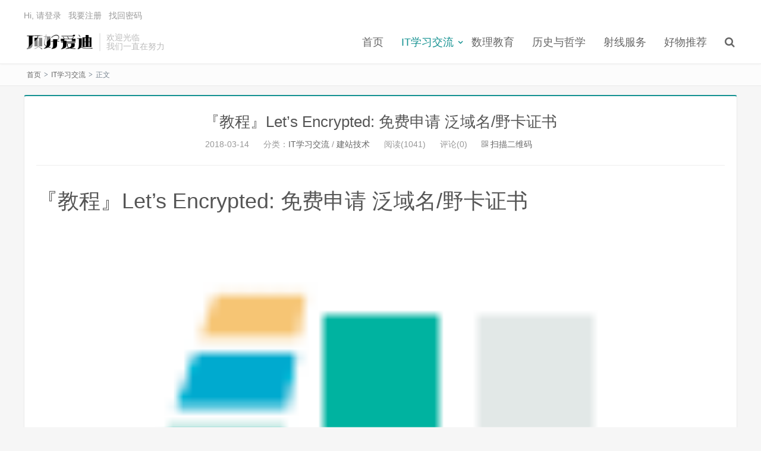

--- FILE ---
content_type: text/html; charset=UTF-8
request_url: https://www.tophedu.com/1403.html
body_size: 12598
content:
 <!DOCTYPE HTML>
<html>
<head>
<meta charset="UTF-8">
<link rel="dns-prefetch" href="//apps.bdimg.com">
<meta http-equiv="X-UA-Compatible" content="IE=11,IE=10,IE=9,IE=8">
<meta name="viewport" content="width=device-width, initial-scale=1.0, user-scalable=0, minimum-scale=1.0, maximum-scale=1.0">
<meta name="apple-mobile-web-app-title" content="顶好爱迪">
<meta http-equiv="Cache-Control" content="no-siteapp">
<title>『教程』Let’s Encrypted: 免费申请 泛域名/野卡证书-顶好爱迪</title>
        <script type="text/javascript">
            var um = {"ajax_url":"https:\/\/www.tophedu.com\/wp-admin\/admin-ajax.php","admin_url":"https:\/\/www.tophedu.com\/wp-admin\/","wp_url":"https:\/\/www.tophedu.com","um_url":"https:\/\/www.tophedu.com\/wp-content\/themes\/qux","uid":0,"is_admin":0,"redirecturl":"https:\/\/www.tophedu.com\/1403.html","loadingmessage":"\u6b63\u5728\u8bf7\u6c42\u4e2d\uff0c\u8bf7\u7a0d\u7b49...","paged":1,"cpage":1,"timthumb":"https:\/\/www.tophedu.com\/wp-content\/themes\/qux\/func\/timthumb.php?src="};
        </script>
        <meta name='robots' content='max-image-preview:large' />
<link rel='stylesheet' id='wp-block-library-css' href='https://www.tophedu.com/wp-includes/css/dist/block-library/style.min.css?ver=6.1.1' type='text/css' media='all' />
<link rel='stylesheet' id='classic-theme-styles-css' href='https://www.tophedu.com/wp-includes/css/classic-themes.min.css?ver=1' type='text/css' media='all' />
<style id='global-styles-inline-css' type='text/css'>
body{--wp--preset--color--black: #000000;--wp--preset--color--cyan-bluish-gray: #abb8c3;--wp--preset--color--white: #ffffff;--wp--preset--color--pale-pink: #f78da7;--wp--preset--color--vivid-red: #cf2e2e;--wp--preset--color--luminous-vivid-orange: #ff6900;--wp--preset--color--luminous-vivid-amber: #fcb900;--wp--preset--color--light-green-cyan: #7bdcb5;--wp--preset--color--vivid-green-cyan: #00d084;--wp--preset--color--pale-cyan-blue: #8ed1fc;--wp--preset--color--vivid-cyan-blue: #0693e3;--wp--preset--color--vivid-purple: #9b51e0;--wp--preset--gradient--vivid-cyan-blue-to-vivid-purple: linear-gradient(135deg,rgba(6,147,227,1) 0%,rgb(155,81,224) 100%);--wp--preset--gradient--light-green-cyan-to-vivid-green-cyan: linear-gradient(135deg,rgb(122,220,180) 0%,rgb(0,208,130) 100%);--wp--preset--gradient--luminous-vivid-amber-to-luminous-vivid-orange: linear-gradient(135deg,rgba(252,185,0,1) 0%,rgba(255,105,0,1) 100%);--wp--preset--gradient--luminous-vivid-orange-to-vivid-red: linear-gradient(135deg,rgba(255,105,0,1) 0%,rgb(207,46,46) 100%);--wp--preset--gradient--very-light-gray-to-cyan-bluish-gray: linear-gradient(135deg,rgb(238,238,238) 0%,rgb(169,184,195) 100%);--wp--preset--gradient--cool-to-warm-spectrum: linear-gradient(135deg,rgb(74,234,220) 0%,rgb(151,120,209) 20%,rgb(207,42,186) 40%,rgb(238,44,130) 60%,rgb(251,105,98) 80%,rgb(254,248,76) 100%);--wp--preset--gradient--blush-light-purple: linear-gradient(135deg,rgb(255,206,236) 0%,rgb(152,150,240) 100%);--wp--preset--gradient--blush-bordeaux: linear-gradient(135deg,rgb(254,205,165) 0%,rgb(254,45,45) 50%,rgb(107,0,62) 100%);--wp--preset--gradient--luminous-dusk: linear-gradient(135deg,rgb(255,203,112) 0%,rgb(199,81,192) 50%,rgb(65,88,208) 100%);--wp--preset--gradient--pale-ocean: linear-gradient(135deg,rgb(255,245,203) 0%,rgb(182,227,212) 50%,rgb(51,167,181) 100%);--wp--preset--gradient--electric-grass: linear-gradient(135deg,rgb(202,248,128) 0%,rgb(113,206,126) 100%);--wp--preset--gradient--midnight: linear-gradient(135deg,rgb(2,3,129) 0%,rgb(40,116,252) 100%);--wp--preset--duotone--dark-grayscale: url('#wp-duotone-dark-grayscale');--wp--preset--duotone--grayscale: url('#wp-duotone-grayscale');--wp--preset--duotone--purple-yellow: url('#wp-duotone-purple-yellow');--wp--preset--duotone--blue-red: url('#wp-duotone-blue-red');--wp--preset--duotone--midnight: url('#wp-duotone-midnight');--wp--preset--duotone--magenta-yellow: url('#wp-duotone-magenta-yellow');--wp--preset--duotone--purple-green: url('#wp-duotone-purple-green');--wp--preset--duotone--blue-orange: url('#wp-duotone-blue-orange');--wp--preset--font-size--small: 13px;--wp--preset--font-size--medium: 20px;--wp--preset--font-size--large: 36px;--wp--preset--font-size--x-large: 42px;--wp--preset--spacing--20: 0.44rem;--wp--preset--spacing--30: 0.67rem;--wp--preset--spacing--40: 1rem;--wp--preset--spacing--50: 1.5rem;--wp--preset--spacing--60: 2.25rem;--wp--preset--spacing--70: 3.38rem;--wp--preset--spacing--80: 5.06rem;}:where(.is-layout-flex){gap: 0.5em;}body .is-layout-flow > .alignleft{float: left;margin-inline-start: 0;margin-inline-end: 2em;}body .is-layout-flow > .alignright{float: right;margin-inline-start: 2em;margin-inline-end: 0;}body .is-layout-flow > .aligncenter{margin-left: auto !important;margin-right: auto !important;}body .is-layout-constrained > .alignleft{float: left;margin-inline-start: 0;margin-inline-end: 2em;}body .is-layout-constrained > .alignright{float: right;margin-inline-start: 2em;margin-inline-end: 0;}body .is-layout-constrained > .aligncenter{margin-left: auto !important;margin-right: auto !important;}body .is-layout-constrained > :where(:not(.alignleft):not(.alignright):not(.alignfull)){max-width: var(--wp--style--global--content-size);margin-left: auto !important;margin-right: auto !important;}body .is-layout-constrained > .alignwide{max-width: var(--wp--style--global--wide-size);}body .is-layout-flex{display: flex;}body .is-layout-flex{flex-wrap: wrap;align-items: center;}body .is-layout-flex > *{margin: 0;}:where(.wp-block-columns.is-layout-flex){gap: 2em;}.has-black-color{color: var(--wp--preset--color--black) !important;}.has-cyan-bluish-gray-color{color: var(--wp--preset--color--cyan-bluish-gray) !important;}.has-white-color{color: var(--wp--preset--color--white) !important;}.has-pale-pink-color{color: var(--wp--preset--color--pale-pink) !important;}.has-vivid-red-color{color: var(--wp--preset--color--vivid-red) !important;}.has-luminous-vivid-orange-color{color: var(--wp--preset--color--luminous-vivid-orange) !important;}.has-luminous-vivid-amber-color{color: var(--wp--preset--color--luminous-vivid-amber) !important;}.has-light-green-cyan-color{color: var(--wp--preset--color--light-green-cyan) !important;}.has-vivid-green-cyan-color{color: var(--wp--preset--color--vivid-green-cyan) !important;}.has-pale-cyan-blue-color{color: var(--wp--preset--color--pale-cyan-blue) !important;}.has-vivid-cyan-blue-color{color: var(--wp--preset--color--vivid-cyan-blue) !important;}.has-vivid-purple-color{color: var(--wp--preset--color--vivid-purple) !important;}.has-black-background-color{background-color: var(--wp--preset--color--black) !important;}.has-cyan-bluish-gray-background-color{background-color: var(--wp--preset--color--cyan-bluish-gray) !important;}.has-white-background-color{background-color: var(--wp--preset--color--white) !important;}.has-pale-pink-background-color{background-color: var(--wp--preset--color--pale-pink) !important;}.has-vivid-red-background-color{background-color: var(--wp--preset--color--vivid-red) !important;}.has-luminous-vivid-orange-background-color{background-color: var(--wp--preset--color--luminous-vivid-orange) !important;}.has-luminous-vivid-amber-background-color{background-color: var(--wp--preset--color--luminous-vivid-amber) !important;}.has-light-green-cyan-background-color{background-color: var(--wp--preset--color--light-green-cyan) !important;}.has-vivid-green-cyan-background-color{background-color: var(--wp--preset--color--vivid-green-cyan) !important;}.has-pale-cyan-blue-background-color{background-color: var(--wp--preset--color--pale-cyan-blue) !important;}.has-vivid-cyan-blue-background-color{background-color: var(--wp--preset--color--vivid-cyan-blue) !important;}.has-vivid-purple-background-color{background-color: var(--wp--preset--color--vivid-purple) !important;}.has-black-border-color{border-color: var(--wp--preset--color--black) !important;}.has-cyan-bluish-gray-border-color{border-color: var(--wp--preset--color--cyan-bluish-gray) !important;}.has-white-border-color{border-color: var(--wp--preset--color--white) !important;}.has-pale-pink-border-color{border-color: var(--wp--preset--color--pale-pink) !important;}.has-vivid-red-border-color{border-color: var(--wp--preset--color--vivid-red) !important;}.has-luminous-vivid-orange-border-color{border-color: var(--wp--preset--color--luminous-vivid-orange) !important;}.has-luminous-vivid-amber-border-color{border-color: var(--wp--preset--color--luminous-vivid-amber) !important;}.has-light-green-cyan-border-color{border-color: var(--wp--preset--color--light-green-cyan) !important;}.has-vivid-green-cyan-border-color{border-color: var(--wp--preset--color--vivid-green-cyan) !important;}.has-pale-cyan-blue-border-color{border-color: var(--wp--preset--color--pale-cyan-blue) !important;}.has-vivid-cyan-blue-border-color{border-color: var(--wp--preset--color--vivid-cyan-blue) !important;}.has-vivid-purple-border-color{border-color: var(--wp--preset--color--vivid-purple) !important;}.has-vivid-cyan-blue-to-vivid-purple-gradient-background{background: var(--wp--preset--gradient--vivid-cyan-blue-to-vivid-purple) !important;}.has-light-green-cyan-to-vivid-green-cyan-gradient-background{background: var(--wp--preset--gradient--light-green-cyan-to-vivid-green-cyan) !important;}.has-luminous-vivid-amber-to-luminous-vivid-orange-gradient-background{background: var(--wp--preset--gradient--luminous-vivid-amber-to-luminous-vivid-orange) !important;}.has-luminous-vivid-orange-to-vivid-red-gradient-background{background: var(--wp--preset--gradient--luminous-vivid-orange-to-vivid-red) !important;}.has-very-light-gray-to-cyan-bluish-gray-gradient-background{background: var(--wp--preset--gradient--very-light-gray-to-cyan-bluish-gray) !important;}.has-cool-to-warm-spectrum-gradient-background{background: var(--wp--preset--gradient--cool-to-warm-spectrum) !important;}.has-blush-light-purple-gradient-background{background: var(--wp--preset--gradient--blush-light-purple) !important;}.has-blush-bordeaux-gradient-background{background: var(--wp--preset--gradient--blush-bordeaux) !important;}.has-luminous-dusk-gradient-background{background: var(--wp--preset--gradient--luminous-dusk) !important;}.has-pale-ocean-gradient-background{background: var(--wp--preset--gradient--pale-ocean) !important;}.has-electric-grass-gradient-background{background: var(--wp--preset--gradient--electric-grass) !important;}.has-midnight-gradient-background{background: var(--wp--preset--gradient--midnight) !important;}.has-small-font-size{font-size: var(--wp--preset--font-size--small) !important;}.has-medium-font-size{font-size: var(--wp--preset--font-size--medium) !important;}.has-large-font-size{font-size: var(--wp--preset--font-size--large) !important;}.has-x-large-font-size{font-size: var(--wp--preset--font-size--x-large) !important;}
.wp-block-navigation a:where(:not(.wp-element-button)){color: inherit;}
:where(.wp-block-columns.is-layout-flex){gap: 2em;}
.wp-block-pullquote{font-size: 1.5em;line-height: 1.6;}
</style>
<link rel='stylesheet' id='_bootstrap-css' href='https://www.tophedu.com/wp-content/themes/qux/css/bootstrap.min.css?ver=9.1.6' type='text/css' media='all' />
<link rel='stylesheet' id='_fontawesome-css' href='https://www.tophedu.com/wp-content/themes/qux/css/font-awesome.min.css?ver=9.1.6' type='text/css' media='all' />
<link rel='stylesheet' id='_main-css' href='https://www.tophedu.com/wp-content/themes/qux/css/main.css?ver=9.1.6' type='text/css' media='all' />
<link rel='stylesheet' id='_ucenter-css' href='https://www.tophedu.com/wp-content/themes/qux/css/ucenter.css?ver=9.1.6' type='text/css' media='all' />
<link rel='stylesheet' id='_fancybox-css' href='https://www.tophedu.com/wp-content/themes/qux/css/fancybox.min.css?ver=9.1.6' type='text/css' media='all' />
<script type='text/javascript' src='https://www.tophedu.com/wp-content/themes/qux/js/libs/jquery.min.js?ver=9.1.6' id='jquery-js'></script>
<link rel="https://api.w.org/" href="https://www.tophedu.com/wp-json/" /><link rel="alternate" type="application/json" href="https://www.tophedu.com/wp-json/wp/v2/posts/1403" /><link rel="canonical" href="https://www.tophedu.com/1403.html" />
<link rel='shortlink' href='https://www.tophedu.com/?p=1403' />
<link rel="alternate" type="application/json+oembed" href="https://www.tophedu.com/wp-json/oembed/1.0/embed?url=https%3A%2F%2Fwww.tophedu.com%2F1403.html" />
<link rel="alternate" type="text/xml+oembed" href="https://www.tophedu.com/wp-json/oembed/1.0/embed?url=https%3A%2F%2Fwww.tophedu.com%2F1403.html&#038;format=xml" />
<meta name="keywords" content="IT学习交流, 建站技术">
<meta name="description" content="『教程』Let’s Encrypted: 免费申请 泛域名/野卡证书        今天凌晨，跳票了几次的Let's Encrypted泛域名证书终于正式上线！  今天起，你再也不用到处去找或者购买泛域名证书  Let's Encrypted提供的泛域名证书跟其之前提供的单域名证书一样，90天续期一次，但是有一点不同的是，其泛域名证书的申请需要通过ACME ">
<style>.sign-bg{background-image: url(https://www.qyblog.cn/wp-content/uploads/2019/12/timg.jpg)}.pagesider-menu li.active a{border-left:2px solid #149191;}.uc-header .uc-menu-ul .navto-search a:hover, a:hover, .site-navbar li:hover > a, .site-navbar li.active a:hover, .site-navbar a:hover, .search-on .site-navbar li.navto-search a, .topbar a:hover, .site-nav li.current-menu-item > a, .site-nav li.current-menu-parent > a, .site-search-form a:hover, .branding-primary .btn:hover, .title .more a:hover, .excerpt h2 a:hover, .excerpt .meta a:hover, .excerpt-minic h2 a:hover, .excerpt-minic .meta a:hover, .article-content .wp-caption:hover .wp-caption-text, .article-content a, .article-nav a:hover, .relates a:hover, .widget_links li a:hover, .widget_categories li a:hover, .widget_ui_comments strong, .widget_ui_posts li a:hover .text, .widget_ui_posts .nopic .text:hover , .widget_meta ul a:hover, .tagcloud a:hover, .textwidget a:hover, .sign h3, #navs .item li a, .url, .url:hover, .excerpt h2 a:hover span, .widget_ui_posts a:hover .text span, .widget-navcontent .item-01 li a:hover span, .excerpt-minic h2 a:hover span,.pagesider-menu li.active a,.pagesider-menu li.active .count, .relates a:hover span,.card .itemcard:hover .entry-title a,article .entry-detail h3 a:hover,.home-heading>a:hover,.love-yes{color: #149191;}.btn-primary, .label-primary, .branding-primary, .post-copyright:hover, .article-tags a, .pagination ul > .active > a, .pagination ul > .active > span, .pagenav .current, .widget_ui_tags .items a:hover, .sign .close-link, .pagemenu li.active a, .pageheader, .resetpasssteps li.active, #navs h2, #navs nav, .btn-primary:hover, .btn-primary:focus, .btn-primary:active, .btn-primary.active, .open > .dropdown-toggle.btn-primary, .tag-clouds a:hover, .uc-header .uc-menu-ul li a:hover,.pads time,.zhuanti-block .zhuanti-title,.zhuanti .zhuanti-title,article .entry-detail h3 i{background-color: #149191;}.btn-primary, .search-input:focus, #bdcs .bdcs-search-form-input:focus, #submit, .plinks ul li a:hover,.btn-primary:hover, .btn-primary:focus, .btn-primary:active, .btn-primary.active, .open > .dropdown-toggle.btn-primary,.pads h3,.relates h3,.pagetitle h1,.page-title{border-color: #149191;}.search-btn, .label-primary, #bdcs .bdcs-search-form-submit, #submit, .excerpt .cat, .card .cat, .card .cat:hover, .pagination ul > li > a:hover,.pagination ul > li > a:focus {background-color: #149191;}.excerpt .cat i, .relates li, .relates a:hover{border-left-color:#149191;}.single .content{border-top: 2px solid #149191;}@media (max-width: 720px) {.site-navbar li.active a, .site-navbar li.active a:hover, .m-nav-show .m-icon-nav{color: #149191;}}@media (max-width: 480px) {.pagination ul > li.next-page a{background-color:#149191;}}.card{width:25%;}</style><link rel="shortcut icon" href="https://www.tophedu.com/favicon.ico">
<link rel="stylesheet"  href="https://www.tophedu.com/wp-content/themes/qux/css/animate.min.css" type="text/css" media="all">
<!--[if lt IE 9]><script src="https://www.tophedu.com/wp-content/themes/qux/js/libs/html5.min.js"></script><![endif]-->
</head>
<body class="post-template-default single single-post postid-1403 single-format-standard nav_fixed comment-open site-layout-1 text-justify-on s-lights">
<header class="header">
  <div class="container">
		<div class="logo"><a href="https://www.tophedu.com" title="顶好爱迪-一个交流物理学与IT技术的地方"><img src="https://www.tophedu.com/wp-content/uploads/2018/04/topheduLH-e1528815013468.png" alt="顶好爱迪-一个交流物理学与IT技术的地方">顶好爱迪</a></div>		<div class="brand">欢迎光临<br>我们一直在努力</div>		<ul class="site-nav site-navbar">
			<li id="menu-item-1358" class="menu-item menu-item-type-custom menu-item-object-custom menu-item-home menu-item-1358"><a href="http://www.tophedu.com/">首页</a></li>
<li id="menu-item-1623" class="menu-item menu-item-type-taxonomy menu-item-object-category current-post-ancestor current-menu-parent current-post-parent menu-item-has-children menu-item-1623"><a href="https://www.tophedu.com/it%e5%ad%a6%e4%b9%a0%e4%ba%a4%e6%b5%81">IT学习交流</a>
<ul class="sub-menu">
	<li id="menu-item-1624" class="menu-item menu-item-type-taxonomy menu-item-object-category current-post-ancestor current-menu-parent current-post-parent menu-item-1624"><a href="https://www.tophedu.com/it%e5%ad%a6%e4%b9%a0%e4%ba%a4%e6%b5%81/%e5%bb%ba%e7%ab%99%e6%8a%80%e6%9c%af">建站技术</a></li>
	<li id="menu-item-1625" class="menu-item menu-item-type-taxonomy menu-item-object-category menu-item-1625"><a href="https://www.tophedu.com/it%e5%ad%a6%e4%b9%a0%e4%ba%a4%e6%b5%81/%e4%bb%a3%e7%90%86%e6%9c%8d%e5%8a%a1">代理服务</a></li>
	<li id="menu-item-1626" class="menu-item menu-item-type-taxonomy menu-item-object-category menu-item-1626"><a href="https://www.tophedu.com/it%e5%ad%a6%e4%b9%a0%e4%ba%a4%e6%b5%81/ai">人工智能</a></li>
	<li id="menu-item-1627" class="menu-item menu-item-type-taxonomy menu-item-object-category menu-item-1627"><a href="https://www.tophedu.com/it%e5%ad%a6%e4%b9%a0%e4%ba%a4%e6%b5%81/%e8%b7%af%e7%94%b1%e5%99%a8%e5%9b%ba%e4%bb%b6%e7%bc%96%e8%af%91">路由器固件</a></li>
	<li id="menu-item-1628" class="menu-item menu-item-type-taxonomy menu-item-object-category menu-item-1628"><a href="https://www.tophedu.com/it%e5%ad%a6%e4%b9%a0%e4%ba%a4%e6%b5%81/vps%e9%80%89%e6%8b%a9">vps选择</a></li>
</ul>
</li>
<li id="menu-item-1629" class="menu-item menu-item-type-taxonomy menu-item-object-category menu-item-1629"><a href="https://www.tophedu.com/%e6%95%b0%e7%90%86%e6%95%99%e8%82%b2">数理教育</a></li>
<li id="menu-item-1631" class="menu-item menu-item-type-taxonomy menu-item-object-category menu-item-1631"><a href="https://www.tophedu.com/%e5%8e%86%e5%8f%b2%e4%b8%8e%e5%93%b2%e5%ad%a6">历史与哲学</a></li>
<li id="menu-item-1973" class="menu-item menu-item-type-post_type menu-item-object-page menu-item-1973"><a href="https://www.tophedu.com/ssr%e4%b8%8ev2ray%e6%9c%8d%e5%8a%a1%e6%8e%a8%e8%8d%90">射线服务</a></li>
<li id="menu-item-1896" class="menu-item menu-item-type-custom menu-item-object-custom menu-item-1896"><a href="https://www.tophedu.com/store">好物推荐</a></li>
	<li class="navto-search"><a href="javascript:;" class="search-show active"><i class="fa fa-search"></i></a></li>
    	<li class="login-actions">
        <a href="javascript:;" class="user-reg" data-sign="0"><i class="fa fa-sign-in"></i></a>
    </li>
			</ul>
				<div class="topbar">
			<ul class="site-nav topmenu">
				                			</ul>
			<a href="javascript:;" class="user-reg" data-sign="0">Hi, 请登录</a>
&nbsp;&nbsp;<a href="javascript:;" class="user-reg" data-sign="1">我要注册</a>
&nbsp;&nbsp;<a href="https://www.tophedu.com/ssr%e4%b8%8ev2ray%e6%9c%8d%e5%8a%a1%e6%8e%a8%e8%8d%90">找回密码</a>
		</div>
				<i class="fa fa-bars m-icon-nav"></i>
	</div>
</header><div class="site-search">
	<div class="container">
		<form method="get" class="site-search-form" action="https://www.tophedu.com/" ><input class="search-input" name="s" type="text" placeholder="输入关键字" value=""><button class="search-btn" type="submit"><i class="fa fa-search"></i></button></form>	</div>
</div>
    <div class="breadcrumb-box"><div class="crumbs"><a href="https://www.tophedu.com" title="顶好爱迪">首页</a> <small>></small> <a href="https://www.tophedu.com/it%e5%ad%a6%e4%b9%a0%e4%ba%a4%e6%b5%81">IT学习交流</a> <small>></small> 正文</div></div>
<section class="container">
		<div class="content-wrap">
	<div class="content">
	    		<header class="article-header">
			<h1 class="article-title"><a href="https://www.tophedu.com/1403.html">『教程』Let’s Encrypted: 免费申请 泛域名/野卡证书</a></h1>
			<div class="article-meta">
                <span class="item">2018-03-14</span>
												<span class="item">分类：<a href="https://www.tophedu.com/it%e5%ad%a6%e4%b9%a0%e4%ba%a4%e6%b5%81" rel="category tag">IT学习交流</a> / <a href="https://www.tophedu.com/it%e5%ad%a6%e4%b9%a0%e4%ba%a4%e6%b5%81/%e5%bb%ba%e7%ab%99%e6%8a%80%e6%9c%af" rel="category tag">建站技术</a></span>
				<span class="item post-views">阅读(1041)</span>				<span class="item">评论(0)</span>
								<span class="item muted"><i class="fa fa-qrcode"></i> <a style="cursor : pointer;" onMouseOver="document.all.qr.style.visibility=''" onMouseOut="document.all.qr.style.visibility='hidden'">扫描二维码</a>
				<span id="qr" style="visibility: hidden;"><img style="position:absolute;z-index:99999;" src="https://sapi.k780.com/?app=qr.get&data=https://www.tophedu.com/1403.html&level=L&size=3"/></span></span>
						        <span class="bianlan" style="color: red; cursor: pointer;" ><span class="close-sidebar" ><i class="fa fa-chevron-circle-right"> 隐藏侧边</i></span><span class="show-sidebar" style="display:none;"><i class="fa fa-chevron-circle-left"> 显示侧边</i></span></span>
				<span class="item"></span>
			</div>
		</header>
		<article class="article-content" style="max-height:100%">
				<header id="post-header">
<h1 class="post-title">『教程』Let’s Encrypted: 免费申请 泛域名/野卡证书</h1>
<div class="clear"></div>
<div class="clear"></div>
</header>
<div class="entry">
<p><a class="highslide-image" href="https://ws1.sinaimg.cn/large/0076lr2Tgy1fpc7kesl87j30sv0d5gsu.jpg" data-fancybox="images"><img decoding="async" class="lazyload aligncenter size-large lazy-loaded" src="https://www.tophedu.com/wp-content/themes/qux/img/post_loading.gif" data-original="https://ws1.sinaimg.cn/large/0076lr2Tgy1fpc7kesl87j30sv0d5gsu.jpg" width="1039" height="473" data-lazy-type="image" /></a></p>
<p>今天凌晨，跳票了几次的Let&#8217;s Encrypted泛域名证书终于正式上线！</p>
<p>今天起，你再也不用到处去找或者购买泛域名证书</p>
<p>Let&#8217;s Encrypted提供的泛域名证书跟其之前提供的单域名证书一样，90天续期一次，但是有一点不同的是，其泛域名证书的申请需要通过ACME V2来申请</p>
<p>官方发布：<a href="https://community.letsencrypt.org/t/acme-v2-and-wildcard-certificate-support-is-live/55579" target="_blank" rel="noopener">https://community.letsencrypt.org/t/acme-v2-and-wildcard-certificate-support-is-live/55579</a></p>
<p>支持ACME的客户端：<a href="https://letsencrypt.org/docs/client-options/" target="_blank" rel="noopener">https://letsencrypt.org/docs/client-options/</a></p>
<h3>注意事项</h3>
<p>本教程基于CentOS6，基于DNS方式进行签发（泛域名必须以DNS方式签发，其他的可以用HTTP方式签发）</p>
<p><strong>已经通过本人签发测试</strong></p>
<p>我以阿里云DNS为例进行签发，其他的DNS请参考（基本都是相同的操作）：<a href="https://github.com/Neilpang/acme.sh/blob/master/dnsapi/README.md" target="_blank" rel="noopener">https://github.com/Neilpang/acme.sh/blob/master/dnsapi/README.md</a></p>
<h3>以下是教程</h3>
<h4>1、下载ACME.SH</h4>
<pre><code class="hljs nginx"><span class="hljs-attribute">curl</span> https://get.acme.sh | sh</code></pre>
<p>或者</p>
<pre><code class="hljs nginx"><span class="hljs-attribute">wget</span> -O - https://get.acme.sh | sh</code></pre>
<p><a class="highslide-image" href="https://ws1.sinaimg.cn/large/0076lr2Tgy1fpc95b3kiyj30k40afdgn.jpg" data-fancybox="images"><img decoding="async" loading="lazy" class="lazyload aligncenter size-large lazy-loaded" src="https://www.tophedu.com/wp-content/themes/qux/img/post_loading.gif" data-original="https://ws1.sinaimg.cn/large/0076lr2Tgy1fpc95b3kiyj30k40afdgn.jpg" width="724" height="375" data-lazy-type="image" /></a></p>
<p>其他安装方法：<a href="https://github.com/Neilpang/acme.sh/wiki/How-to-install" target="_blank" rel="noopener">https://github.com/Neilpang/acme.sh/wiki/How-to-install</a></p>
<h4>2、获取Aliyun的<strong>Access Key ID</strong>和<strong>Access Key Secret</strong></h4>
<p>获取地址：<a href="https://ak-console.aliyun.com/#/accesskey" target="_blank" rel="noopener">https://ak-console.aliyun.com/#/accesskey</a></p>
<p>再SSH里输入：</p>
<pre><code class="hljs objectivec"><span class="hljs-keyword">export</span> Ali_Key=<span class="hljs-string">"你的Access Key ID"</span>
<span class="hljs-keyword">export</span> Ali_Secret=<span class="hljs-string">"Access Key Secret"</span></code></pre>
<h4>3、开始签发，以我的另一个域名ladn.cn为例</h4>
<pre><code class="hljs javascript">~<span class="hljs-regexp">/.acme.sh/</span>acme.sh --issue --dns dns_ali -d ladn.cn -d *.ladn.cn</code></pre>
<p>签发过程如下，全自动进行，切记要输入ladn.cn这个域名，否则签发下来的证书用在ladn.cn上会提示证书错误</p>
<p><a class="highslide-image" href="https://ws1.sinaimg.cn/large/0076lr2Tgy1fpc98kv9hbj30kj0ksgns.jpg" data-fancybox="images"><img decoding="async" loading="lazy" class="lazyload aligncenter size-large lazy-loaded" src="https://www.tophedu.com/wp-content/themes/qux/img/post_loading.gif" data-original="https://ws1.sinaimg.cn/large/0076lr2Tgy1fpc98kv9hbj30kj0ksgns.jpg" width="739" height="748" data-lazy-type="image" /></a></p>
<h4>4、获取证书</h4>
<p>从第三步我们可以看到签发下来证书存放的位置，以ladn.cn为例</p>
<pre><code class="hljs coffeescript"><span class="hljs-regexp">/root/</span>.acme.sh<span class="hljs-regexp">/ladn.cn/</span></code></pre>
<p>其实我们只需要下面两个文件</p>
<p><a class="highslide-image" href="https://ws1.sinaimg.cn/large/0076lr2Tgy1fpc9bt78qgj306o0bujra.jpg" data-fancybox="images"><img decoding="async" loading="lazy" class="lazyload aligncenter size-large lazy-loaded" src="https://www.tophedu.com/wp-content/themes/qux/img/post_loading.gif" data-original="https://ws1.sinaimg.cn/large/0076lr2Tgy1fpc9bt78qgj306o0bujra.jpg" width="240" height="426" data-lazy-type="image" /></a></p>
<p>fullchain是完整的证书，包括了CA根证书</p>
<p>key是密钥，安装证书时需要用到</p>
<p>其他单域名证书的签发方法与此类似</p>
<h3>续签问题</h3>
<p>安装了ACME后，它会添加一个自动任务到你服务器的Cron里，每天都会检查你的证书是否快要过期，ACME会自动帮你续签</p>
<h3>证书详情</h3>
<p><a class="highslide-image" href="https://ws1.sinaimg.cn/large/0076lr2Tgy1fpc9fm06anj30cz0k4gly.jpg" data-fancybox="images"><img decoding="async" loading="lazy" class="lazyload aligncenter size-large lazy-loaded" src="https://www.tophedu.com/wp-content/themes/qux/img/post_loading.gif" data-original="https://ws1.sinaimg.cn/large/0076lr2Tgy1fpc9fm06anj30cz0k4gly.jpg" width="467" height="724" data-lazy-type="image" /></a></p>
</div>
       		
        </article>        <div class="activity-btn"><ul class="like-author"><li class="post-like-counter"><span><span class="js-article-like-count num">0</span> 个人</span>已赞</li></ul><a class="like-btn user-reg" title="你必须注册并登录才能点赞"><i class="fa fa-heart-o">&nbsp;</i>赞一个</a><a class="collect-btn collect-no" title="你必须注册并登录才能收藏"><i class="fa fa-star-o">&nbsp;</i>收藏 (<span>0</span>)</a><a href="javascript:;" class="action-rewards" etap="rewards"><i class="fa fa-jpy">&nbsp;</i>打赏</a>
          <div class="rewards-popover-mask" etap="rewards-close"></div>
          <div class="rewards-popover">
		    <h3>您可以选择一种方式赞助本站</h3>
		    <div class="rewards-popover-item">
			  <h4>支付宝扫一扫赞助</h4>
			  <img src="https://www.tophedu.com/wp-content/uploads/2018/06/IMG_0867-e1528859178349.jpg">
		    </div>
		    <div class="rewards-popover-item">
			  <h4>微信钱包扫描赞助</h4>
			  <img src="https://www.tophedu.com/wp-content/uploads/2018/06/IMG_0868-e1528859230836.jpg">
		    </div>
		  <span class="rewards-popover-close" etap="rewards-close"><i class="fa fa-times"></i></span>
          </div></div>						<p class="post-copyright">未经允许不得转载：<a href="https://www.tophedu.com">顶好爱迪</a> &raquo; <a href="https://www.tophedu.com/1403.html">『教程』Let’s Encrypted: 免费申请 泛域名/野卡证书</a></p>				<div class="action-share bdsharebuttonbox">
			<div class="bdsharebuttonbox">
<span>分享到：</span>
<a class="bds_qzone" data-cmd="qzone" title="分享到QQ空间"></a>
<a class="bds_tsina" data-cmd="tsina" title="分享到新浪微博"></a>
<a class="bds_weixin" data-cmd="weixin" title="分享到微信"></a>
<a class="bds_tqq" data-cmd="tqq" title="分享到腾讯微博"></a>
<a class="bds_sqq" data-cmd="sqq" title="分享到QQ好友"></a>
<a class="bds_bdhome" data-cmd="bdhome" title="分享到百度新首页"></a>
<a class="bds_tqf" data-cmd="tqf" title="分享到腾讯朋友"></a>
<a class="bds_youdao" data-cmd="youdao" title="分享到有道云笔记"></a>
<a class="bds_more" data-cmd="more">更多</a> <span>(</span><a class="bds_count" data-cmd="count" title="累计分享0次">0</a><span>)</span>
</div>
<script>
window._bd_share_config = {
    common: {
		"bdText"     : "",
		"bdMini"     : "2",
		"bdMiniList" : false,
		"bdPic"      : "",
		"bdStyle"    : "0",
		"bdSize"     : "24"
    },
    share: [{
        bdCustomStyle: "https://www.tophedu.com/wp-content/themes/qux/css/share.css"
    }]
}
with(document)0[(getElementsByTagName("head")[0]||body).appendChild(createElement("script")).src="http://bdimg.share.baidu.com/static/api/js/share.js?cdnversion="+~(-new Date()/36e5)];
</script>		</div>
        <div class="article-tags"></div>
		<div class="sg-author clr">
	<div class="img"><img alt='avatar' src='https://www.tophedu.com/wp-content/themes/qux/img/avatar/96/latin_s.png' class='avatar avatar-90 photo wpfla ' width='90' height='90' /></div>
	<div class="sg-author-info">
		<div class="word">
			<div class="wordname"><i class="fa fa-user"></i><a href="https://www.tophedu.com/author/1" title="文章作者 shenzt@sina.com" rel="author">shenzt@sina.com</a></div>
			<div class="authordes"></div>
			<div class="authorsocial">
			<span data-uid="1" data-act="follow" class="follow-btn unfollowed"><i class="fa fa-user-plus"></i>关 注</span>																											<span class="social-icon-wrap"><a class="as-img as-email" href="mailto:shenzt@sina.com" title="给我写信"><i class="fa fa-envelope"></i></a></span>					
			</div>
			</div>
	</div>
</div>

								        <div class="pads"><div class="title"><h3>热门文章</h3></div><li></li></div>		<div class="relates relates-thumb"><div class="title"><h3>相关推荐</h3></div><ul><li><a class="post-thumb" href="https://www.tophedu.com/2142.html"><img data-thumb="default" src="https://www.tophedu.com/wp-content/themes/qux/img/thumbnail.png" class="thumb"></a><a href="https://www.tophedu.com/2142.html">WordPress文章远程图片(外链)自动本地化</a></li><li><a class="post-thumb" href="https://www.tophedu.com/1959.html"><img data-thumb="default" src="https://www.tophedu.com/wp-content/themes/qux/img/thumbnail.png" class="thumb"></a><a href="https://www.tophedu.com/1959.html">Watchtower &#8211; 自动更新 Docker 镜像与容器</a></li><li><a class="post-thumb" href="https://www.tophedu.com/1934.html"><img src="https://szt1234.oss-cn-hangzhou.aliyuncs.com/uploads/2022/12/liebao_2018-10-22_23-29-10-1.png?x-oss-process=style%2Fpost-thumbnail?x-oss-process=image/resize,m_fill,limit_0,h_150,w_220" alt="利用OSS Upload插件实现WordPress媒体文件自动储存到阿里云对象存储OSS-顶好爱迪" class="thumb"></a><a href="https://www.tophedu.com/1934.html">利用OSS Upload插件实现WordPress媒体文件自动储存到阿里云对象存储OSS</a></li><li><a class="post-thumb" href="https://www.tophedu.com/1930.html"><img src="https://szt1234.oss-cn-hangzhou.aliyuncs.com/uploads/2022/12/5735156-63804886be895e28.jpg?x-oss-process=style%2Fpost-thumbnail?x-oss-process=image/resize,m_fill,limit_0,h_150,w_220" alt="WordPress和阿里云对象存储OSS配置教程(含插件下载)-顶好爱迪" class="thumb"></a><a href="https://www.tophedu.com/1930.html">WordPress和阿里云对象存储OSS配置教程(含插件下载)</a></li><li><a class="post-thumb" href="https://www.tophedu.com/1870.html"><img src="https://szt1234.oss-cn-hangzhou.aliyuncs.com/uploads/2022/12/i25p3x5r7h.jpeg?x-oss-process=style%2Fpost-thumbnail?x-oss-process=image/resize,m_fill,limit_0,h_150,w_220" alt="wordpressDUX主题首页缩略图无图时随机图片方法-顶好爱迪" class="thumb"></a><a href="https://www.tophedu.com/1870.html">wordpressDUX主题首页缩略图无图时随机图片方法</a></li><li><a class="post-thumb" href="https://www.tophedu.com/1857.html"><img src="https://szt1234.oss-cn-hangzhou.aliyuncs.com/uploads/2022/12/i25p3x5r7h.jpeg?x-oss-process=style%2Fpost-thumbnail?x-oss-process=image/resize,m_fill,limit_0,h_150,w_220" alt="qux9.1.4开心版-顶好爱迪" class="thumb"></a><a href="https://www.tophedu.com/1857.html">qux9.1.4开心版</a></li><li><a class="post-thumb" href="https://www.tophedu.com/1832.html"><img data-thumb="default" src="https://www.tophedu.com/wp-content/themes/qux/img/thumbnail.png" class="thumb"></a><a href="https://www.tophedu.com/1832.html">wordpress无插件实现页面缓存静态化</a></li><li><a class="post-thumb" href="https://www.tophedu.com/1816.html"><img data-thumb="default" src="https://www.tophedu.com/wp-content/themes/qux/img/thumbnail.png" class="thumb"></a><a href="https://www.tophedu.com/1816.html">如何安装使用Caddy配合CloudflareCDN实现自动HTTPS/QUIC</a></li></ul></div>				<div class="title" id="comments">
	<h3>评论 <small>抢沙发</small></h3>
</div>
<div id="respond" class="no_webshot">
		
	<form action="https://www.tophedu.com/wp-comments-post.php" method="post" id="commentform">
		<div class="comt">
			<div class="comt-title">
				<img alt='' src='https://www.tophedu.com/wp-content/themes/qux/img/avatar/96/mystery.png' class='avatar avatar-96 photo wpfla ' width='96' height='96' />				<p><a id="cancel-comment-reply-link" href="javascript:;">取消</a></p>
			</div>
			<div class="comt-box">
				<textarea placeholder="你的评论可以一针见血" class="input-block-level comt-area" name="comment" id="comment" cols="100%" rows="3" tabindex="1" onkeydown="if(event.ctrlKey&amp;&amp;event.keyCode==13){document.getElementById('submit').click();return false};"></textarea>
				<div class="comt-ctrl">
					<div class="comt-tips"><input type='hidden' name='comment_post_ID' value='1403' id='comment_post_ID' />
<input type='hidden' name='comment_parent' id='comment_parent' value='0' />
<p style="display: none;"><input type="hidden" id="akismet_comment_nonce" name="akismet_comment_nonce" value="135b2f34ac" /></p><label for="comment_mail_notify" class="checkbox inline hide" style="padding-top:0"><input type="checkbox" name="comment_mail_notify" id="comment_mail_notify" value="comment_mail_notify" checked="checked"/>有人回复时邮件通知我</label><p style="display: none !important;"><label>&#916;<textarea name="ak_hp_textarea" cols="45" rows="8" maxlength="100"></textarea></label><input type="hidden" id="ak_js_1" name="ak_js" value="34"/><script>document.getElementById( "ak_js_1" ).setAttribute( "value", ( new Date() ).getTime() );</script></p></div>
					<button type="submit" name="submit" id="submit" tabindex="5">提交评论</button>
                    					<div class="position">
					 <a href="javascript:;" id="comment-smiley" title="表情"><i class="fa fa-smile-o"></i></a>
					 <a href="javascript:;" id="font-color" title="颜色"><i class="fa fa-font"></i></a>
		             		             		             <a href="javascript:SIMPALED.Editor.strong()" title="粗体"><i class="fa fa-bold"></i></a>
		             <a href="javascript:SIMPALED.Editor.em()" title="斜体"><i class="fa fa-italic"></i></a>
		             <a href="javascript:SIMPALED.Editor.quote()" title="引用"><i class="fa fa-quote-left"></i></a>
		             <!--<a href="javascript:SIMPALED.Editor.ahref()" title="插链接"><i class="fa fa-link"></i></a>-->
		             <a href="javascript:SIMPALED.Editor.del()" title="删除线"><i class="fa fa-strikethrough"></i></a>
		             <a href="javascript:SIMPALED.Editor.underline()" title="下划线"><i class="fa fa-underline"></i></a>
		             <a href="javascript:SIMPALED.Editor.code()" title="插代码"><i class="fa fa-file-code-o"></i></a>
		             					 <a href="javascript:SIMPALED.Editor.daka()" title="签到"><i class="fa fa-pencil-square-o"></i></a>
		            </div>
                   				</div>
			</div>
           <script type="text/javascript">
/* <![CDATA[ */
    function grin(tag) {
      var myField;
      tag = ' ' + tag + ' ';
        if (document.getElementById('comment') && document.getElementById('comment').type == 'textarea') {
        myField = document.getElementById('comment');
      } else {
        return false;
      }
      if (document.selection) {
        myField.focus();
        sel = document.selection.createRange();
        sel.text = tag;
        myField.focus();
      }
      else if (myField.selectionStart || myField.selectionStart == '0') {
        var startPos = myField.selectionStart;
        var endPos = myField.selectionEnd;
        var cursorPos = startPos;
        myField.value = myField.value.substring(0, startPos)
                + tag
                + myField.value.substring(endPos, myField.value.length);
        cursorPos += tag.length;
        myField.focus();
        myField.selectionStart = cursorPos;
        myField.selectionEnd = cursorPos;
      }      else {
        myField.value += tag;
        myField.focus();
      }
    }
/* ]]> */
</script>
<div id="smiley" style="display: none;">
<a href="javascript:grin(':?:')"      ><img src="https://www.tophedu.com/wp-content/themes/qux/img/smilies/icon_question.gif"  alt="" /></a>
<a href="javascript:grin(':razz:')"   ><img src="https://www.tophedu.com/wp-content/themes/qux/img/smilies/icon_razz.gif"      alt="" /></a>
<a href="javascript:grin(':sad:')"    ><img src="https://www.tophedu.com/wp-content/themes/qux/img/smilies/icon_sad.gif"       alt="" /></a>
<a href="javascript:grin(':evil:')"   ><img src="https://www.tophedu.com/wp-content/themes/qux/img/smilies/icon_evil.gif"      alt="" /></a>
<a href="javascript:grin(':!:')"      ><img src="https://www.tophedu.com/wp-content/themes/qux/img/smilies/icon_exclaim.gif"   alt="" /></a>
<a href="javascript:grin(':smile:')"  ><img src="https://www.tophedu.com/wp-content/themes/qux/img/smilies/icon_smile.gif"     alt="" /></a>
<a href="javascript:grin(':oops:')"   ><img src="https://www.tophedu.com/wp-content/themes/qux/img/smilies/icon_redface.gif"   alt="" /></a>
<a href="javascript:grin(':grin:')"   ><img src="https://www.tophedu.com/wp-content/themes/qux/img/smilies/icon_biggrin.gif"   alt="" /></a>
<a href="javascript:grin(':eek:')"    ><img src="https://www.tophedu.com/wp-content/themes/qux/img/smilies/icon_surprised.gif" alt="" /></a>
<a href="javascript:grin(':shock:')"  ><img src="https://www.tophedu.com/wp-content/themes/qux/img/smilies/icon_eek.gif"       alt="" /></a>
<a href="javascript:grin(':???:')"    ><img src="https://www.tophedu.com/wp-content/themes/qux/img/smilies/icon_confused.gif"  alt="" /></a>
<a href="javascript:grin(':cool:')"   ><img src="https://www.tophedu.com/wp-content/themes/qux/img/smilies/icon_cool.gif"      alt="" /></a>
<a href="javascript:grin(':lol:')"    ><img src="https://www.tophedu.com/wp-content/themes/qux/img/smilies/icon_lol.gif"       alt="" /></a>
<a href="javascript:grin(':mad:')"    ><img src="https://www.tophedu.com/wp-content/themes/qux/img/smilies/icon_mad.gif"       alt="" /></a>
<a href="javascript:grin(':twisted:')"><img src="https://www.tophedu.com/wp-content/themes/qux/img/smilies/icon_twisted.gif"   alt="" /></a>
<a href="javascript:grin(':roll:')"   ><img src="https://www.tophedu.com/wp-content/themes/qux/img/smilies/icon_rolleyes.gif"  alt="" /></a>
<a href="javascript:grin(':wink:')"   ><img src="https://www.tophedu.com/wp-content/themes/qux/img/smilies/icon_wink.gif"      alt="" /></a>
<a href="javascript:grin(':idea:')"   ><img src="https://www.tophedu.com/wp-content/themes/qux/img/smilies/icon_idea.gif"      alt="" /></a>
<a href="javascript:grin(':arrow:')"  ><img src="https://www.tophedu.com/wp-content/themes/qux/img/smilies/icon_arrow.gif"     alt="" /></a>
<a href="javascript:grin(':neutral:')"><img src="https://www.tophedu.com/wp-content/themes/qux/img/smilies/icon_neutral.gif"   alt="" /></a>
<a href="javascript:grin(':cry:')"    ><img src="https://www.tophedu.com/wp-content/themes/qux/img/smilies/icon_cry.gif"       alt="" /></a>
<a href="javascript:grin(':mrgreen:')"><img src="https://www.tophedu.com/wp-content/themes/qux/img/smilies/icon_mrgreen.gif"   alt="" /></a>
</div>
<div id="fontcolor" style="display: none;">
<a href="javascript:SIMPALED.Editor.red()" style="background-color: red"></a>
<a href="javascript:SIMPALED.Editor.green()" style="background-color: green"></a>
<a href="javascript:SIMPALED.Editor.blue()" style="background-color: blue"></a>
<a href="javascript:SIMPALED.Editor.magenta()" style="background-color: magenta"></a>
<a href="javascript:SIMPALED.Editor.yellow()" style="background-color: yellow"></a>
<a href="javascript:SIMPALED.Editor.chocolate()" style="background-color: chocolate"></a>
<a href="javascript:SIMPALED.Editor.black()" style="background-color: black"></a>
<a href="javascript:SIMPALED.Editor.aquamarine()" style="background-color: aquamarine"></a>
<a href="javascript:SIMPALED.Editor.lime()" style="background-color: lime"></a>
<a href="javascript:SIMPALED.Editor.fuchsia()" style="background-color: fuchsia"></a>
<a href="javascript:SIMPALED.Editor.orange()" style="background-color: orange"></a>
<a href="javascript:SIMPALED.Editor.thistle()" style="background-color: thistle"></a>
<a href="javascript:SIMPALED.Editor.brown()" style="background-color: brown"></a>
<a href="javascript:SIMPALED.Editor.peru()" style="background-color: peru"></a>
<a href="javascript:SIMPALED.Editor.deeppink()" style="background-color: deeppink"></a>
<a href="javascript:SIMPALED.Editor.purple()" style="background-color: purple"></a>
<a href="javascript:SIMPALED.Editor.slategray()" style="background-color: slategray"></a>
<a href="javascript:SIMPALED.Editor.tomato()" style="background-color: tomato"></a>
</div>												<div class="comt-comterinfo" id="comment-author-info" >
						<ul>
                            <li class="form-inline"><label class="hide" for="author">QQ号码</label><input id="comt-qq" class="bs-bb" name="new_field_qq" type="text" value="" size="30" maxlength="245" required="required" placeholder="QQ号" /><span class="text-muted">QQ号</span></li>
							<li class="form-inline"><label class="hide" for="author">昵称</label><input class="ipt" type="text" name="author" id="author" value="" tabindex="2" placeholder="昵称"><span class="text-muted">昵称 (必填)</span></li>
							<li class="form-inline"><label class="hide" for="email">邮箱</label><input class="ipt" type="text" name="email" id="email" value="" tabindex="3" placeholder="邮箱"><span class="text-muted">邮箱 (必填)</span></li>
							<li class="form-inline"><label class="hide" for="url">网址</label><input class="ipt" type="text" name="url" id="url" value="" tabindex="4" placeholder="网址"><span class="text-muted">网址</span></li>
						</ul>
					</div>
									</div>

	</form>
	</div>
<div id="no-sofa"> <div class="sofa"></div></div>
	
	</div>
	</div>
	</section>

<div class="branding branding-black">
	<div class="container">
		<h2>射线服务专业快捷</h2>
		<a target="blank" class="btn btn-lg" href="shp.tophedu.com">联系我们</a><a target="blank" class="btn btn-lg" href="http://www.tophedu.com">联系我们</a>	</div>
</div>
<footer class="footer">
	<div class="container">
						<p>&copy; 2026 <a href="https://www.tophedu.com">顶好爱迪</a> &nbsp; <a href="https://www.tophedu.com/sitemap.xml">网站地图</a>
</p>
		 &nbsp; 本次加载用时：0.578秒
	</div>
</footer>
<div id="sign" class="um_sign">
    <div class="part loginPart">
    <form id="login" action="https://www.tophedu.com/wp-login.php" method="post" novalidate="novalidate">
        <div id="register-active" class="switch"><i class="fa fa-toggle-on"></i>切换注册</div>
        <h3>登录</h3><p class="status"></p>
        <p>
            <label class="icon" for="username"><i class="fa fa-user"></i></label>
            <input class="input-control" id="username" type="text" placeholder="请输入用户名或邮箱" name="username" required="" aria-required="true">
        </p>
        <p>
            <label class="icon" for="password"><i class="fa fa-lock"></i></label>
            <input class="input-control" id="password" type="password" placeholder="请输入密码" name="password" required="" aria-required="true">
        </p>
        <p class="safe">
            <label class="remembermetext" for="rememberme"><input name="rememberme" type="checkbox" checked="checked" id="rememberme" class="rememberme" value="forever">记住我的登录</label>
            <a class="lost" href="https://www.tophedu.com/m/findpass">忘记密码 ?</a>
        </p>
        <p>
            <input class="submit" type="submit" value="登录" name="submit">
        </p>
        <a class="close"><i class="fa fa-times"></i></a>
        <input type="hidden" id="security" name="security" value="6bc3c27426">
		<input type="hidden" name="_wp_http_referer" value="/1403.html">
	</form>
        </div>
        <div class="part registerPart">
    <form name="register" id="register" action="https://www.tophedu.com/wp-login.php?action=register" method="post" novalidate="novalidate">
        <div id="login-active" class="switch"><i class="fa fa-toggle-off"></i>切换登录</div>
        <h3>注册</h3><p class="status"></p>
        <p style="text-align: center;font-size: 13px;">我们将发送一封验证邮件至你的邮箱, 请正确填写以完成账号注册和激活</p>        <p>
            <label class="icon" for="user_name"><i class="fa fa-user"></i></label>
            <input class="input-control" id="user_name" type="text" name="user_name" placeholder="输入英文用户名" required="" aria-required="true">
        </p>
        <p>
            <label class="icon" for="user_email"><i class="fa fa-envelope"></i></label>
            <input class="input-control" id="user_email" type="email" name="user_email" placeholder="输入常用邮箱" required="" aria-required="true">
        </p>
        <p>
            <label class="icon" for="user_pass"><i class="fa fa-lock"></i></label>
            <input class="input-control" id="user_pass" type="password" name="user_pass" placeholder="密码最小长度为6" required="" aria-required="true">
        </p>
        <p>
            <label class="icon" for="user_pass2"><i class="fa fa-retweet"></i></label>
            <input class="input-control" type="password" id="user_pass2" name="user_pass2" placeholder="再次输入密码" required="" aria-required="true">
        </p>
                <p id="captcha_inline">
            <input class="input-control inline" type="text" id="um_captcha" name="um_captcha" placeholder="输入验证码" required>
            <img src="https://www.tophedu.com/site/captcha?t=0.78112300_1768917380" class="captcha_img inline" title="点击刷新验证码">
        </p>
                <p>
        	<input class="submit inline" type="submit" value="注册" name="submit">
        </p>
        <a class="close"><i class="fa fa-close"></i></a>	
        <input type="hidden" id="user_security" name="user_security" value="81d8aee12f"><input type="hidden" name="_wp_http_referer" value="/1403.html"> 
    </form>
    </div>
    </div>
<script>
window.jsui={
    www: 'https://www.tophedu.com',
    uri: 'https://www.tophedu.com/wp-content/themes/qux',
    ver: '9.1.6',
    ajaxpager: '5',
    url_rp: 'https://www.tophedu.com/ssr%e4%b8%8ev2ray%e6%9c%8d%e5%8a%a1%e6%8e%a8%e8%8d%90',
    fullimage: '1',
	wxpay_url: 'https://www.tophedu.com/site/wxpay',
	alipay_url: 'https://www.tophedu.com/site/qrpay',
	ajaxloading: 'https://www.tophedu.com/wp-content/themes/qux/img/floading.gif' 
};
</script>
<script type='text/javascript' src='https://www.tophedu.com/wp-content/themes/qux/js/libs/bootstrap.min.js?ver=9.1.6' id='bootstrap-js'></script>
<script type='text/javascript' src='https://www.tophedu.com/wp-content/themes/qux/js/loader.js?ver=9.1.6' id='_loader-js'></script>
<script type='text/javascript' src='https://www.tophedu.com/wp-content/themes/qux/js/fancybox.min.js?ver=9.1.6' id='_fancybox.min-js'></script>
<script defer type='text/javascript' src='https://www.tophedu.com/wp-content/plugins/akismet/_inc/akismet-frontend.js?ver=1670238487' id='akismet-frontend-js'></script>
<script type="text/javascript">document.body.oncopy=function(){swal("复制成功", "若要转载请务必保留原文链接，申明来源，谢谢合作！", "success");}</script></body>
</html>
<!--
Performance optimized by W3 Total Cache. Learn more: https://www.boldgrid.com/w3-total-cache/

Object Caching 37/230 objects using redis
Page Caching using redis 
Database Caching using redis

Served from: www.tophedu.com @ 2026-01-20 21:56:20 by W3 Total Cache
-->

--- FILE ---
content_type: text/html; charset=UTF-8
request_url: https://www.tophedu.com/wp-admin/admin-ajax.php
body_size: -141
content:
 fc1dcf9b8a

--- FILE ---
content_type: text/css
request_url: https://www.tophedu.com/wp-content/themes/qux/css/ucenter.css?ver=9.1.6
body_size: 28667
content:
/* --------- sweetalert -------- */
body.stop-scrolling{height:100%;overflow:hidden}
.sweet-overlay{background-color:black;-ms-filter:"progid:DXImageTransform.Microsoft.Alpha(Opacity=40)";background-color:rgba(24,33,39,0.8);position:fixed;left:0;right:0;top:0;bottom:0;display:none;z-index:10002}
body .on-loading{position:absolute;top:40%;color:#fff;font-size:24px;z-index:10001;left:50%;margin-left:-80px}
.sweet-alert{background-color:white;font-family:'Microsoft Yahei';width:478px;padding:17px;border-radius:5px;text-align:center;position:fixed;left:50%;top:50%;margin-left:-239px;margin-top:-200px;overflow:hidden;display:none;z-index:99999}
@media all and (max-width:540px){.sweet-alert{width:auto;margin-left:0;margin-right:0;left:15px;right:15px}}
.sweet-alert h2{color:#575757;font-size:30px;text-align:center;font-weight:600;text-transform:none;position:relative;margin:25px 0;padding:0;line-height:40px;display:block}
.sweet-alert p{color:#797979;font-size:16px;text-align:center;font-weight:300;position:relative;text-align:inherit;float:none;margin:0;padding:0;line-height:normal}
.sweet-alert fieldset{border:none;position:relative}
.sweet-alert .sa-error-container{background-color:#f1f1f1;margin-left:-17px;margin-right:-17px;overflow:hidden;padding:0 10px;max-height:0;webkit-transition:padding 0.15s,max-height 0.15s;transition:padding 0.15s,max-height 0.15s}
.sweet-alert .sa-error-container.show{padding:10px 0;max-height:100px;webkit-transition:padding 0.2s,max-height 0.2s;transition:padding 0.25s,max-height 0.25s}
.sweet-alert .sa-error-container .icon{display:inline-block;width:24px;height:24px;border-radius:50%;background-color:#ea7d7d;color:white;line-height:24px;text-align:center;margin-right:3px}
.sweet-alert .sa-error-container p{display:inline-block}
.sweet-alert .sa-input-error{position:absolute;top:29px;right:26px;width:20px;height:20px;opacity:0;-webkit-transform:scale(0.5);transform:scale(0.5);-webkit-transform-origin:50% 50%;transform-origin:50% 50%;-webkit-transition:all 0.1s;transition:all 0.1s}
.sweet-alert .sa-input-error::before,.sweet-alert .sa-input-error::after{content:"";width:20px;height:6px;background-color:#f06e57;border-radius:3px;position:absolute;top:50%;margin-top:-4px;left:50%;margin-left:-9px}
.sweet-alert .sa-input-error::before{-webkit-transform:rotate(-45deg);transform:rotate(-45deg)}
.sweet-alert .sa-input-error::after{-webkit-transform:rotate(45deg);transform:rotate(45deg)}
.sweet-alert .sa-input-error.show{opacity:1;-webkit-transform:scale(1);transform:scale(1)}
.sweet-alert input{width:100%;box-sizing:border-box;border-radius:3px;border:1px solid #d7d7d7;height:43px;margin-top:10px;margin-bottom:17px;font-size:18px;box-shadow:inset 0px 1px 1px rgba(0,0,0,0.06);padding:0 12px;display:none;-webkit-transition:all 0.3s;transition:all 0.3s}
.sweet-alert input:focus{outline:none;box-shadow:0px 0px 3px #c4e6f5;border:1px solid #b4dbed}
.sweet-alert input:focus::-moz-placeholder{transition:opacity 0.3s 0.03s ease;opacity:0.5}
.sweet-alert input:focus:-ms-input-placeholder{transition:opacity 0.3s 0.03s ease;opacity:0.5}
.sweet-alert input:focus::-webkit-input-placeholder{transition:opacity 0.3s 0.03s ease;opacity:0.5}
.sweet-alert input::-moz-placeholder{color:#bdbdbd}
.sweet-alert input:-ms-input-placeholder{color:#bdbdbd}
.sweet-alert input::-webkit-input-placeholder{color:#bdbdbd}
.sweet-alert.show-input input{display:block}
.sweet-alert .sa-confirm-button-container{display:inline-block;position:relative}
.sweet-alert .la-ball-fall{position:absolute;left:50%;top:50%;margin-left:-27px;margin-top:4px;opacity:0;visibility:hidden}
.sweet-alert button{background-color:#8CD4F5;color:white;border:none;box-shadow:none;font-size:17px;font-weight:500;-webkit-border-radius:4px;border-radius:5px;padding:10px 32px;margin:26px 5px 0 5px;cursor:pointer}
.sweet-alert button:focus{outline:none;box-shadow:0 0 2px rgba(128,179,235,0.5),inset 0 0 0 1px rgba(0,0,0,0.05)}
.sweet-alert button:hover{background-color:#7ecff4}
.sweet-alert button:active{background-color:#5dc2f1}
.sweet-alert button.cancel{background-color:#C1C1C1}
.sweet-alert button.cancel:hover{background-color:#b9b9b9}
.sweet-alert button.cancel:active{background-color:#a8a8a8}
.sweet-alert button.cancel:focus{box-shadow:rgba(197,205,211,0.8) 0px 0px 2px,rgba(0,0,0,0.0470588) 0px 0px 0px 1px inset !important}
.sweet-alert button[disabled]{opacity:.6;cursor:default}
.sweet-alert button.confirm[disabled]{color:transparent}
.sweet-alert button.confirm[disabled] ~ .la-ball-fall{opacity:1;visibility:visible;transition-delay:0s}
.sweet-alert button::-moz-focus-inner{border:0}
.sweet-alert[data-has-cancel-button=false] button{box-shadow:none !important}
.sweet-alert[data-has-confirm-button=false][data-has-cancel-button=false]{padding-bottom:40px}
.sweet-alert .sa-icon{width:80px;height:80px;border:4px solid gray;-webkit-border-radius:40px;border-radius:40px;border-radius:50%;margin:20px auto;padding:0;position:relative;box-sizing:content-box}
.sweet-alert .sa-icon.sa-error{border-color:#F27474}
.sweet-alert .sa-icon.sa-error .sa-x-mark{position:relative;display:block}
.sweet-alert .sa-icon.sa-error .sa-line{position:absolute;height:5px;width:47px;background-color:#F27474;display:block;top:37px;border-radius:2px}
.sweet-alert .sa-icon.sa-error .sa-line.sa-left{-webkit-transform:rotate(45deg);transform:rotate(45deg);left:17px}
.sweet-alert .sa-icon.sa-error .sa-line.sa-right{-webkit-transform:rotate(-45deg);transform:rotate(-45deg);right:16px}
.sweet-alert .sa-icon.sa-warning{border-color:#F8BB86}
.sweet-alert .sa-icon.sa-warning .sa-body{position:absolute;width:5px;height:47px;left:50%;top:10px;-webkit-border-radius:2px;border-radius:2px;margin-left:-2px;background-color:#F8BB86}
.sweet-alert .sa-icon.sa-warning .sa-dot{position:absolute;width:7px;height:7px;-webkit-border-radius:50%;border-radius:50%;margin-left:-3px;left:50%;bottom:10px;background-color:#F8BB86}
.sweet-alert .sa-icon.sa-info{border-color:#C9DAE1}
.sweet-alert .sa-icon.sa-info::before{content:"";position:absolute;width:5px;height:29px;left:50%;bottom:17px;border-radius:2px;margin-left:-2px;background-color:#C9DAE1}
.sweet-alert .sa-icon.sa-info::after{content:"";position:absolute;width:7px;height:7px;border-radius:50%;margin-left:-3px;top:19px;background-color:#C9DAE1}
.sweet-alert .sa-icon.sa-success{border-color:#A5DC86}
.sweet-alert .sa-icon.sa-success::before,.sweet-alert .sa-icon.sa-success::after{content:'';-webkit-border-radius:40px;border-radius:40px;border-radius:50%;position:absolute;width:60px;height:120px;background:white;-webkit-transform:rotate(45deg);transform:rotate(45deg)}
.sweet-alert .sa-icon.sa-success::before{-webkit-border-radius:120px 0 0 120px;border-radius:120px 0 0 120px;top:-7px;left:-33px;-webkit-transform:rotate(-45deg);transform:rotate(-45deg);-webkit-transform-origin:60px 60px;transform-origin:60px 60px}
.sweet-alert .sa-icon.sa-success::after{-webkit-border-radius:0 120px 120px 0;border-radius:0 120px 120px 0;top:-11px;left:30px;-webkit-transform:rotate(-45deg);transform:rotate(-45deg);-webkit-transform-origin:0px 60px;transform-origin:0px 60px}
.sweet-alert .sa-icon.sa-success .sa-placeholder{width:80px;height:80px;border:4px solid rgba(165,220,134,0.2);-webkit-border-radius:40px;border-radius:40px;border-radius:50%;box-sizing:content-box;position:absolute;left:-4px;top:-4px;z-index:2}
.sweet-alert .sa-icon.sa-success .sa-fix{width:5px;height:90px;background-color:white;position:absolute;left:28px;top:8px;z-index:1;-webkit-transform:rotate(-45deg);transform:rotate(-45deg)}
.sweet-alert .sa-icon.sa-success .sa-line{height:5px;background-color:#A5DC86;display:block;border-radius:2px;position:absolute;z-index:2}
.sweet-alert .sa-icon.sa-success .sa-line.sa-tip{width:25px;left:14px;top:46px;-webkit-transform:rotate(45deg);transform:rotate(45deg)}
.sweet-alert .sa-icon.sa-success .sa-line.sa-long{width:47px;right:8px;top:38px;-webkit-transform:rotate(-45deg);transform:rotate(-45deg)}
.sweet-alert .sa-icon.sa-custom{background-size:contain;border-radius:0;border:none;background-position:center center;background-repeat:no-repeat}
@-webkit-keyframes showSweetAlert{0%{transform:scale(0.7);-webkit-transform:scale(0.7)}45%{transform:scale(1.05);-webkit-transform:scale(1.05)}80%{transform:scale(0.95);-webkit-transform:scale(0.95)}100%{transform:scale(1);-webkit-transform:scale(1)}}
@keyframes showSweetAlert{0%{transform:scale(0.7);-webkit-transform:scale(0.7)}45%{transform:scale(1.05);-webkit-transform:scale(1.05)}80%{transform:scale(0.95);-webkit-transform:scale(0.95)}100%{transform:scale(1);-webkit-transform:scale(1)}}
@-webkit-keyframes hideSweetAlert{0%{transform:scale(1);-webkit-transform:scale(1)}100%{transform:scale(0.5);-webkit-transform:scale(0.5)}}
@keyframes hideSweetAlert{0%{transform:scale(1);-webkit-transform:scale(1)}100%{transform:scale(0.5);-webkit-transform:scale(0.5)}}
@-webkit-keyframes slideFromTop{0%{top:0%}100%{top:50%}}
@keyframes slideFromTop{0%{top:0%}100%{top:50%}}
@-webkit-keyframes slideToTop{0%{top:50%}100%{top:0%}}
@keyframes slideToTop{0%{top:50%}100%{top:0%}}
@-webkit-keyframes slideFromBottom{0%{top:70%}100%{top:50%}}
@keyframes slideFromBottom{0%{top:70%}100%{top:50%}}
@-webkit-keyframes slideToBottom{0%{top:50%}100%{top:70%}}
@keyframes slideToBottom{0%{top:50%}100%{top:70%}}
.showSweetAlert[data-animation=pop]{-webkit-animation:showSweetAlert 0.3s;animation:showSweetAlert 0.3s}
.showSweetAlert[data-animation=none]{-webkit-animation:none;animation:none}
.showSweetAlert[data-animation=slide-from-top]{-webkit-animation:slideFromTop 0.3s;animation:slideFromTop 0.3s}
.showSweetAlert[data-animation=slide-from-bottom]{-webkit-animation:slideFromBottom 0.3s;animation:slideFromBottom 0.3s}
.hideSweetAlert[data-animation=pop]{-webkit-animation:hideSweetAlert 0.2s;animation:hideSweetAlert 0.2s}
.hideSweetAlert[data-animation=none]{-webkit-animation:none;animation:none}
.hideSweetAlert[data-animation=slide-from-top]{-webkit-animation:slideToTop 0.4s;animation:slideToTop 0.4s}
.hideSweetAlert[data-animation=slide-from-bottom]{-webkit-animation:slideToBottom 0.3s;animation:slideToBottom 0.3s}
@-webkit-keyframes animateSuccessTip{0%{width:0;left:1px;top:19px}54%{width:0;left:1px;top:19px}70%{width:50px;left:-8px;top:37px}84%{width:17px;left:21px;top:48px}100%{width:25px;left:14px;top:45px}}
@keyframes animateSuccessTip{0%{width:0;left:1px;top:19px}54%{width:0;left:1px;top:19px}70%{width:50px;left:-8px;top:37px}84%{width:17px;left:21px;top:48px}100%{width:25px;left:14px;top:45px}}
@-webkit-keyframes animateSuccessLong{0%{width:0;right:46px;top:54px}65%{width:0;right:46px;top:54px}84%{width:55px;right:0px;top:35px}100%{width:47px;right:8px;top:38px}}
@keyframes animateSuccessLong{0%{width:0;right:46px;top:54px}65%{width:0;right:46px;top:54px}84%{width:55px;right:0px;top:35px}100%{width:47px;right:8px;top:38px}}
@-webkit-keyframes rotatePlaceholder{0%{transform:rotate(-45deg);-webkit-transform:rotate(-45deg)}5%{transform:rotate(-45deg);-webkit-transform:rotate(-45deg)}12%{transform:rotate(-405deg);-webkit-transform:rotate(-405deg)}100%{transform:rotate(-405deg);-webkit-transform:rotate(-405deg)}}
@keyframes rotatePlaceholder{0%{transform:rotate(-45deg);-webkit-transform:rotate(-45deg)}5%{transform:rotate(-45deg);-webkit-transform:rotate(-45deg)}12%{transform:rotate(-405deg);-webkit-transform:rotate(-405deg)}100%{transform:rotate(-405deg);-webkit-transform:rotate(-405deg)}}
.animateSuccessTip{-webkit-animation:animateSuccessTip 0.75s;animation:animateSuccessTip 0.75s}
.animateSuccessLong{-webkit-animation:animateSuccessLong 0.75s;animation:animateSuccessLong 0.75s}
.sa-icon.sa-success.animate::after{-webkit-animation:rotatePlaceholder 4.25s ease-in;animation:rotatePlaceholder 4.25s ease-in}
@-webkit-keyframes animateErrorIcon{0%{transform:rotateX(100deg);-webkit-transform:rotateX(100deg);opacity:0}100%{transform:rotateX(0deg);-webkit-transform:rotateX(0deg);opacity:1}}
@keyframes animateErrorIcon{0%{transform:rotateX(100deg);-webkit-transform:rotateX(100deg);opacity:0}100%{transform:rotateX(0deg);-webkit-transform:rotateX(0deg);opacity:1}}
.animateErrorIcon{-webkit-animation:animateErrorIcon 0.5s;animation:animateErrorIcon 0.5s}
@-webkit-keyframes animateXMark{0%{transform:scale(0.4);-webkit-transform:scale(0.4);margin-top:26px;opacity:0}50%{transform:scale(0.4);-webkit-transform:scale(0.4);margin-top:26px;opacity:0}80%{transform:scale(1.15);-webkit-transform:scale(1.15);margin-top:-6px}100%{transform:scale(1);-webkit-transform:scale(1);margin-top:0;opacity:1}}
@keyframes animateXMark{0%{transform:scale(0.4);-webkit-transform:scale(0.4);margin-top:26px;opacity:0}50%{transform:scale(0.4);-webkit-transform:scale(0.4);margin-top:26px;opacity:0}80%{transform:scale(1.15);-webkit-transform:scale(1.15);margin-top:-6px}100%{transform:scale(1);-webkit-transform:scale(1);margin-top:0;opacity:1}}
.animateXMark{-webkit-animation:animateXMark 0.5s;animation:animateXMark 0.5s}
@-webkit-keyframes pulseWarning{0%{border-color:#F8D486}100%{border-color:#F8BB86}}
@keyframes pulseWarning{0%{border-color:#F8D486}100%{border-color:#F8BB86}}
.pulseWarning{-webkit-animation:pulseWarning 0.75s infinite alternate;animation:pulseWarning 0.75s infinite alternate}
@-webkit-keyframes pulseWarningIns{0%{background-color:#F8D486}100%{background-color:#F8BB86}}
@keyframes pulseWarningIns{0%{background-color:#F8D486}100%{background-color:#F8BB86}}
.pulseWarningIns{-webkit-animation:pulseWarningIns 0.75s infinite alternate;animation:pulseWarningIns 0.75s infinite alternate}
@-webkit-keyframes rotate-loading{0%{transform:rotate(0deg)}100%{transform:rotate(360deg)}}
@keyframes rotate-loading{0%{transform:rotate(0deg)}100%{transform:rotate(360deg)}}
.sweet-alert .sa-icon.sa-error .sa-line.sa-left{-ms-transform:rotate(45deg) \9}
.sweet-alert .sa-icon.sa-error .sa-line.sa-right{-ms-transform:rotate(-45deg) \9}
.sweet-alert .sa-icon.sa-success{border-color:transparent\9}
.sweet-alert .sa-icon.sa-success .sa-line.sa-tip{-ms-transform:rotate(45deg) \9}
.sweet-alert .sa-icon.sa-success .sa-line.sa-long{-ms-transform:rotate(-45deg) \9}
.la-ball-fall,.la-ball-fall > div{position:relative;-webkit-box-sizing:border-box;-moz-box-sizing:border-box;box-sizing:border-box}
.la-ball-fall{display:block;font-size:0;color:#fff}
.la-ball-fall.la-dark{color:#333}
.la-ball-fall > div{display:inline-block;float:none;background-color:currentColor;border:0 solid currentColor}
.la-ball-fall{width:54px;height:18px}
.la-ball-fall > div{width:10px;height:10px;margin:4px;border-radius:100%;opacity:0;-webkit-animation:ball-fall 1s ease-in-out infinite;-moz-animation:ball-fall 1s ease-in-out infinite;-o-animation:ball-fall 1s ease-in-out infinite;animation:ball-fall 1s ease-in-out infinite}
.la-ball-fall > div:nth-child(1){-webkit-animation-delay:-200ms;-moz-animation-delay:-200ms;-o-animation-delay:-200ms;animation-delay:-200ms}
.la-ball-fall > div:nth-child(2){-webkit-animation-delay:-100ms;-moz-animation-delay:-100ms;-o-animation-delay:-100ms;animation-delay:-100ms}
.la-ball-fall > div:nth-child(3){-webkit-animation-delay:0ms;-moz-animation-delay:0ms;-o-animation-delay:0ms;animation-delay:0ms}
.la-ball-fall.la-sm{width:26px;height:8px}
.la-ball-fall.la-sm > div{width:4px;height:4px;margin:2px}
.la-ball-fall.la-2x{width:108px;height:36px}
.la-ball-fall.la-2x > div{width:20px;height:20px;margin:8px}
.la-ball-fall.la-3x{width:162px;height:54px}
.la-ball-fall.la-3x > div{width:30px;height:30px;margin:12px}
@-webkit-keyframes ball-fall{0%{opacity:0;-webkit-transform:translateY(-145%);transform:translateY(-145%)}10%{opacity:.5}20%{opacity:1;-webkit-transform:translateY(0);transform:translateY(0)}80%{opacity:1;-webkit-transform:translateY(0);transform:translateY(0)}90%{opacity:.5}100%{opacity:0;-webkit-transform:translateY(145%);transform:translateY(145%)}}
@-moz-keyframes ball-fall{0%{opacity:0;-moz-transform:translateY(-145%);transform:translateY(-145%)}10%{opacity:.5}20%{opacity:1;-moz-transform:translateY(0);transform:translateY(0)}80%{opacity:1;-moz-transform:translateY(0);transform:translateY(0)}90%{opacity:.5}100%{opacity:0;-moz-transform:translateY(145%);transform:translateY(145%)}}
@-o-keyframes ball-fall{0%{opacity:0;-o-transform:translateY(-145%);transform:translateY(-145%)}10%{opacity:.5}20%{opacity:1;-o-transform:translateY(0);transform:translateY(0)}80%{opacity:1;-o-transform:translateY(0);transform:translateY(0)}90%{opacity:.5}100%{opacity:0;-o-transform:translateY(145%);transform:translateY(145%)}}
@keyframes ball-fall{0%{opacity:0;-webkit-transform:translateY(-145%);-moz-transform:translateY(-145%);-o-transform:translateY(-145%);transform:translateY(-145%)}10%{opacity:.5}20%{opacity:1;-webkit-transform:translateY(0);-moz-transform:translateY(0);-o-transform:translateY(0);transform:translateY(0)}80%{opacity:1;-webkit-transform:translateY(0);-moz-transform:translateY(0);-o-transform:translateY(0);transform:translateY(0)}90%{opacity:.5}100%{opacity:0;-webkit-transform:translateY(145%);-moz-transform:translateY(145%);-o-transform:translateY(145%);transform:translateY(145%)}}


/* --------- Basestyle --------- */
body.single-store a,body #main-wrap a{text-decoration: none;}
body #main-wrap{margin-left:auto;margin-right: auto;}
.fancyimg {position:relative;padding: 8px;background: #fff;display: block;box-sizing: border-box;-moz-box-sizing: border-box;-webkit-box-sizing: border-box;}
.shop-item .thumb-img {overflow: hidden;position: relative;height: 185px;}
.thumb-img img {width: 100%;height: 100%;display: block;}
.thumb-img img:hover{-webkit-transform: scale(1);-moz-transform: scale(1);-o-transform: scale(1);-ms-transform: scale(1);transform: scale(1);}
.fancyimg span {opacity: 0;filter: alpha(opacity=0);-ms-filter: "progid:DXImageTransform.Microsoft.Alpha(opacity=0)";background: #000;background: rgba(0,0,0,0);width: 100%;height: 100%;float: left;position: absolute;top: 0;left: 0;border-radius: 3px;-webkit-transform: scale(0);-moz-transform: scale(0);-o-transform: scale(0);-ms-transform: scale(0);transform: scale(0);-webkit-transition: all 0.4s ease-in-out;-moz-transition: all 0.4s ease-in-out;-o-transition: all 0.4s ease-in-out;-ms-transition: all 0.4s ease-in-out;transition: all 0.4s ease-in-out;-webkit-backface-visibility: hidden;-moz-backface-visibility: hidden;-ms-backface-visibility: hidden;-o-backface-visibility: hidden;backface-visibility: hidden;}
.fancyimg:hover span {filter: alpha(opacity=50);opacity: 1;-webkit-transform: scale(1);-moz-transform: scale(1);-o-transform: scale(1);-ms-transform: scale(1);transform: scale(1);-ms-filter: "progid:DXImageTransform.Microsoft.Alpha(opacity=50)";background: rgba(0,0,0,.5);}
.fancyimg span i {width: 50px;height: 50px;margin: -25px 0 0 -25px;text-align: center;position: absolute;top: 50%;left: 50%;float: left;border-radius: 50px;color: #fff;-ms-filter: "progid:DXImageTransform.Microsoft.Alpha(opacity=0)";background: #49acd5;color: #FFF;opacity: 0;-webkit-transform: scale(4);-moz-transform: scale(4);-o-transform: scale(4);-ms-transform: scale(4);transform: scale(4);-webkit-transition: all 0.4s ease-in-out 0.2s;-moz-transition: all 0.4s ease-in-out 0.2s;-o-transition: all 0.4s ease-in-out 0.2s;-ms-transition: all 0.4s ease-in-out 0.2s;transition: all 0.4s ease-in-out 0.2s;-webkit-font-smoothing: antialiased;-webkit-backface-visibility: hidden;-moz-backface-visibility: hidden;-ms-backface-visibility: hidden;-o-backface-visibility: hidden;backface-visibility: hidden;}
.fancyimg:hover span i {filter: alpha(opacity=80);opacity: 0.8;-webkit-transform: scale(1);-moz-transform: scale(1);-o-transform: scale(1);-ms-transform: scale(1);transform: scale(1);pointer-events: auto;}
.fancyimg span i:before {font-size: 24px;top: 13px;left: 13px;position: absolute;}

/*---------- post -----------*/
body .mg-posts>.loop-wrap{padding-right:100px}
.loop-rows article{position:relative;padding:15px!important;margin-bottom:10px !important;background-color:#fff;-webkit-box-shadow:0 2px 5px 0 rgba(146,146,146,.1);-moz-box-shadow:0 2px 5px 0 rgba(146,146,146,.1);box-shadow:0 2px 5px 0 rgba(146,146,146,.1)}
body .mg-posts>.loop-wrap>article>.entry-thumb{width:175px}
body .mg-posts>.loop-wrap>article>.entry-thumb>img {width: 175px;height: 120px;}
.loop-rows article.post>.entry-thumb{position:relative;float:left;left:0;top:0;width:250px;margin-right:20px}
body .mg-posts>.loop-wrap>article>.entry-detail{min-height:120px}
article .entry-thumb>a.category,article .entry-thumb>a[rel="category tag"],article .entry-thumb>a[rel=tag]{display:inline-block;min-width:50px;padding:0 10px;position:absolute;left:10px;top:10px;z-index:2;color:#fff;background-color:rgba(0,0,0,.6);border-radius:2px;font-size:12px;line-height:22px;text-align:center}
article .entry-thumb>a.category+a, article .entry-thumb>a[rel="category tag"]+a, article .entry-thumb>a[rel=tag]+a {display: none;}
.loop-rows article.post>.entry-detail>.entry-header>h2{margin-top:0px}
.loop-rows article.post>.entry-detail>.entry-header>h2{position:relative;font-weight:500;font-size:1.6rem;margin-bottom:5px;line-height: 1.5;}
.loop-rows article.post>.entry-detail>.entry-header>h2 a{color:#34495e;font-weight:400}
.loop-rows article.post>.entry-detail>.entry-header>.entry-meta>span{margin-right:12px}
.loop-rows article.post>.entry-detail>.entry-excerpt{color:#777;margin-top:8px;word-break:break-all}
.loop-rows article.post>.entry-detail>.entry-excerpt .post-excerpt{max-height: 60px;overflow: hidden;}  
body .mg-posts>.loop-wrap>article>.actions{position:absolute;width:80px;top:6px;right:-100px;opacity:0}
body .mg-posts>.loop-wrap>article>.actions>a{width:100%;height:36px;font-size:1.5rem;border-radius:0}
.btn-inverse{-webkit-background-size:200% 200%;background-size:200% 200%;background-position:50%;color:#fff;background-color:#34495e}
.actions .btn-inverse:hover,.actions .btn-inverse:focus,.actions .btn-inverse:active{color:#fff;background-color:#34495e;border-color:#34495e;opacity:0.85;filter:alpha(opacity=85)}
article:hover>.hover-overlay>a:before,body .mg-posts>.loop-wrap>article:hover .actions{opacity:1}
article:hover>.hover-scale .wp-post-image{-webkit-transform:scale(1.1);-moz-transform:scale(1.1);-ms-transform:scale(1.1);-o-transform:scale(1.1);transform:scale(1.1)}
.transition{-webkit-transition:all .3s ease;-moz-transition:all .3s ease;-ms-transition:all .3s ease;-o-transition:all .3s ease;transition:all .3s ease}
@media screen and (max-width:720px){
  body .mg-posts>.loop-wrap{padding-right:0;}
  body .mg-posts>.loop-wrap>article>.entry-thumb{width: 100%;}
  body .mg-posts>.loop-wrap>article>.entry-thumb>img{width: 100%;height: auto;max-height: 360px;}
  body .mg-posts>.loop-wrap>article>.actions{display:none;}
  #management-page{margin-top:-9px;}
  #management-page .pagesidebar ul{letter-spacing: -4px;}
  #management-page .pagesidebar ul li{letter-spacing: normal;}
}
@media (max-width: 480px){
	.loop-rows article.post>.entry-thumb {float: none;width: 100%;margin-right: 0;}
	.loop-rows article.post>.entry-detail>.entry-header>.entry-meta{font-size:12px;}
	.loop-rows article.post>.entry-detail>.entry-header>.entry-meta .text-muted{margin-right:5px;}
}

#management-page label.col-md-3,#management-page label.col-md-2{line-height: 32px;margin:0}
#management-page .info-group>p {line-height: 32px;}
#management-page .user .form-control-static{margin-bottom:10px;}

/* Shop page */
#guide .group {border-bottom: 1px solid #d8d8d8;}
#guide .group ul li {float: left;position: relative;margin-right: 20px;font-size: 14px;height: 50px;}
#guide .group ul li a {color: #666;display: block;padding: 11px 10px 16px 10px;}
#goodslist {margin:20px -6px 20px;overflow:hidden;}
#goodslist .col {display: block;float: left;-webkit-box-sizing: border-box;-moz-box-sizing: border-box;box-sizing: border-box;padding-bottom: 20px;position: relative;}
#goodslist .span_1_of_4 {width: 25%;border-radius: 0px 0px 5px 5px;}
#goodslist .onsale,.shop .onsale{min-height: 3.236em;min-width: 3.236em;font-weight: 700; position: absolute;text-align: center;line-height: 3.236;top: 5px; left: -2px;margin: 0;background-color: #77a464;color: #fff;font-size: 12px;z-index: 9;}
.product-content .onsale{top: 10px;left: -5px;font-size: 14px;}
#goodslist .span_1_of_4 a.fancyimg {padding: 0;height: 185px;overflow: hidden;margin-bottom: 8px;}
#single-blog-wrap.container {border-radius: 5px;padding-top: 0;border-color: rgba(218,222,225,0.8);border-width: 1px;margin-top: 10px;max-width: 1250px;}
#single-blog-wrap.container.shop {margin: 20px auto;}
body.single-store #main-wrap,body.author #main-wrap{/*background-color: #FFFEFE;*/position: relative;/* padding: 20px 0; */}
body.author #main-wrap{padding: 0 0;margin: 20px auto;}
body.post-type-archive-store #main-wrap{/*background: #f1f1f1;*/}
.shop *{box-sizing:border-box !important;}
.shop-wrap{margin-top:-60px;background:#f1f1f1;}
.sub-billboard.shopping {background-image: url(../img/shop-bg.jpg);margin-top: 0;padding: 0;height: 200px;}
.sub-billboard {height: 200px;}
.billboard {text-align: center;color: #FFF;background: center top no-repeat #222;background-size: cover;}
.billboard .wrapper {height: 200px;position: relative;width: 100%;left: 0;top: 0;display: inline-table;}
.billboard .inner {width: 100%;height: 100%;display: table-cell;vertical-align: middle;}
.sub-billboard .inner h1 {font-size: 28px;letter-spacing: 1px;line-height: 1.2;margin-bottom: 10px;color:#fff;}
.sub-billboard .inner p{font-size:12px;line-height:1.5;}
.container.shop {position: relative;max-width: 1200px;margin: 0 auto;}
.navcaret#guide {text-align: center;padding-top: 10px;background-color: #f1f1f1;position: relative;}
.navcaret#guide ul li {float: none;display: inline-block;margin: auto 20px;margin-bottom: -1px;}
.navcaret#guide .current-menu-item {border-bottom: 3px solid #45B6F7;}
.navcaret#guide .current-menu-item a{color:#45B6F7;font-weight: bold;}

.filter--content{display:block;padding:20px;width:100%;background-color:#fff;z-index:1;position:relative;margin-top:20px;box-shadow:0 34px 20px -24px rgba(0,36,100,0.06);border:1px solid #f3f3f3}
.filter--content .form-box{padding:0;padding-bottom:0}
.filter--content .filter-item{margin-top:5px}
.filter--content .filter-item span{margin-right:10px;padding:2px 6px;border-radius:4px;border:1px solid transparent}
.filter--content .filter-item a{line-height: 24px;display:inline-block;margin-top:0;margin-right:10px;border-bottom:1px solid transparent;color:#808080;border-radius:0;padding:0 10px;position:relative;border:1px solid transparent;border-radius:4px}
.filter--content .filter-item a.on {color:#fff;background-color: #45B6F7;}
.filter--content .filter-tag{position:relative;display:inline-block;list-style:none;margin:0;padding:0}
.filter--content .filter-tab li.rightss {float: right;}
.filter--content .filter-tab .rightss a{padding-left:15px;position:relative}
.filter--content .filter-tab .rightss a::after {position: absolute;display: inline-block;top: 45%;left: 2px;content: '';border-left: 4px solid transparent;border-right: 4px solid transparent;border-top: 4px solid #555;}
.filter--content .filter-tab .rightss a.on::after{border-top-color:#45B6F7}
.filter--content .filter-tag li{display:inline-block;margin:0;padding:0;list-style:none;margin-bottom:5px}
.filter--content .filter-tab{border-top:1px solid #e9e9e9;padding-top:13px;margin-top:10px;margin-bottom:-10px}
.filter--content .filter-tab span{margin-right:10px;padding:2px 6px;border-radius:4px;;border:1px solid transparent}
.filter--content .filter-tab a{display:inline-block;margin-top:0;margin-right:20px;color:gray;position:relative}
.filter--content .filter-tab a em {font-style: normal;}
.filter--content .filter-tab a.on{color:#45B6F7}
.filter--content .filter-tab a i{width:18px;height:18px;border:1px solid #aeaeae;border-radius:4px;margin-right:6px;display:inline-block;vertical-align:-4px;border-radius:100%}
.filter--content .filter-tab .tab.on i:before{display:inline-block;margin-top:1px;color:#45B6F7;content:"\f111";font:normal normal normal 14px/1 FontAwesome;speak:none;-webkit-font-smoothing:antialiased;-moz-osx-font-smoothing:grayscale;vertical-align:5px;margin-left:2px}

@media (max-width: 768px){
	.filter--content{margin-top:0;}
	.filter--content .filter-item span, .filter--content .filter-tab span {width: 100%;display: inline-block;margin-bottom: 10px;background-color: #eee;}
	.filter--content .filter-item a {margin-right: 5px;line-height: 20px;font-size: 13px;padding: 0 5px;}
	.filter--content .filter-tab a {margin-right: 5px;font-size: 13px;}
	.filter--content .filter-tab li.rightss {float: none;margin-bottom: 8px;margin-top: 8px;margin-right: 5px;}
}
	

@media screen and (max-width:480px){
	#goodslist{margin:15px auto;}
	.shop-item .thumb-img{height:220px}
	#goodslist .col {padding-bottom:10px;}
	.navcaret#guide{padding:0}
	#guide .group{border-bottom:none;background:#fff;}
	#guide .group ul{display: flex;text-align: center;overflow-x: auto; white-space: nowrap;}
	#guide .group ul li{height:auto;margin: auto 0;position: relative;flex: 1;}
	#guide .group ul li a {padding: 13px 8px;font-size: 12px;}
	.navcaret#guide .current-menu-item{border-bottom:none;}
	.navcaret#guide .current-menu-item::after{content: '';position: absolute;bottom: 0;left: 50%;margin-left: -16px;width: 32px;height: 3px;border-radius: 10px;background-color: #45B6F7}
}

.shop-item{margin: auto 6px;background-color: #FFF;box-shadow: 0 1px 1px rgba(0,0,0,0.05);overflow: hidden;position: relative;border: 0px solid #FFF;border-bottom: 0 none;}
.shop-item h3,.shop-item h3 a{font-weight:500;font-size:16px;line-height:25px;height:25px;overflow:hidden;color:#464646;margin:0 0 5px 0;}
.shop-item h3{padding: 0 10px;}
.shop-item p{font-size:12px;line-height:20px;font-weight:400;height:40px;overflow:hidden;padding: 0 10px;color:#999;}
.shop-item .pricebtn{margin:10px 0 15px;font-size:16px;height:26px;color:#45B6F7;line-height:26px;padding: 0 10px;}
.shop-item .pricebtn strong{font-size:20px;font-weight:normal;}
.pricebtn .buy{background-color: #45B6F7;display: inline-block;border-radius: 2px;color: #FFF;padding: 3px 10px;float: right;font-size: 12px;line-height:18px;}
.pricebtn .buy:hover{background-color:#FF9EBF;}
#single-blog-wrap.container.shop{margin:20px auto;}
.shop .area{background-color: #fff;/* margin-bottom: 20px; */box-shadow: 0 1px 2px rgba(0,0,0,0.1);}
.shop .product-content{padding: 25px;/* max-width: 1100px; */margin: auto;font-size:13px;}
.shop .breadcrumb {color: #999;margin-bottom: 20px;font-size:13px;padding:0;}
.shop .breadcrumb a {color: #999;font-size:13px;}
.shop .breadcrumb a:hover{text-decoration:underline;}
.shop .product {position: relative;}
.shop .product .preview {width: 375px;color: #FFF;position: absolute;left: 0;top: 0;}
.shop .product .preview .product-thumb {width: 375px;height: 300px;overflow: hidden;display: block;margin: auto;border: 1px solid rgba(0,0,0,.05);box-shadow:none;}
.shop .product .preview img {width: 100%;height: 100%;}
.shop .product .preview .view-share {height: auto;margin-top: 10px;line-height: 24px;}
.shop .product .preview .view {float: left;color: #999;}
.shop .product .preview .bdshare {float: right;color:#999;}
.shop .product .preview .bdshare #bdshare span{float: left;}
.bdshare .share {float:none !important;width: 24px;height: 24px;line-height:24px;display: inline-block;margin: 0 5px 0 0 !important;background-image: url(../img/share.png) !important;cursor: pointer;margin-bottom: -8px;opacity: .8;position: relative;}
.shop .bdshare .bdshare-button-style0-16 a,.shop .bdshare .bdshare-button-style0-16 .bds_more{padding-left: 0 !important;}
.bdshare a.bds_qzone{background-position: 0 -65px !important;}
.bdshare a.bds_tsina{background-position: 0 0 !important;}
.bdshare a.bds_sqq{background-position: 0 -98px !important;}
.bdshare a.bds_douban{background-position: 0 -324px !important;}
.bdshare a.bds_twitter{background-position: 0 -484px !important;;}
.bdshare a.bds_tqq{background-position: 0 -163px !important;}
.bdshare a.bds_facebook{background-position: 0 -452px !important;}
.bdshare a.bds_renren{background-position: 0 -131px !important;}
.bdshare a.bds_weixin{background-position: 0 -32px !important;position: relative;z-index: 2;}
.bdshare a.bds_weixin #weixin-qt{left:-120px;border-color:#aaa;}
.bdshare a.bds_cover {
    display: inline-block;
    vertical-align: top;
    height: 24px;
    line-height: 24px;
    padding: 0 5px;
    cursor: pointer;
    color: #fff;
    border-radius: 3px;
    background: #91caff;
}
@media (max-width: 768px){
   .bdshare .share,.bdshare span{display:none;}
   .bdshare a.bds_cover{display:block; margin:0 auto; text-align:center;width:90px;height: 28px;line-height: 28px;}
}
.weixin-btn{position: relative;}
#weixin-qt{position: absolute; display: none; left:-55px; top:40px; width:260px; box-shadow: 0px 2px 3px #eee; z-index: 10; background: #fff; border:1px solid #e0e0e0;}
.shop .product .property {margin-left: 400px;min-height: 400px;color: #999;}
.shop .product .property .row {padding: 5px;background: transparent;margin: 0;line-height: 25px;}
.shop .product .property .title h1 {font-size: 20px;margin-bottom: 10px;color: #333;font-weight: bold;margin-top:0;}
.shop .product .property .summary {background-color: #f5f5f5;padding: 10px 20px;margin: 10px auto;color: #333;}
.shop .product .property .summary li {padding: 5px 0;}
.shop .product .property .summary li a{color:#45B6F7;}
.shop .product .property .dt {width: 70px;display: inline-block;color: #999;}
.shop .product .property .summary .summary-price strong ,.shop .product .property .summary .summary-vip-price strong{font-size: 24px;color: #45B6F7;font-weight: normal;font-family: Arial;vertical-align: -2px;}
.shop .product .property .summary .summary-price strong del{color:#45B6F7;}
.shop .product .property .summary .summary-price strong em,.shop .product .property .summary .summary-vip-price strong em {font-size: 14px;color: #45B6F7;font-style: normal;margin-right: 3px;font-family: "Microsoft Yahei";vertical-align: 2px;}
.shop .product .property .summary .summary-price strong em i,.shop .product .property .summary .summary-vip-price strong em i{font-size:16px;}

.memberPriceInfo {color: #1f2d3d;display: inline-block;}
.memberPriceInfo .memberPrice {display: inline-block;margin-right: 12px;}
.memberPriceInfo .memberPrice .hint {font-size: 14px;margin-right: 5px;}
.memberPriceInfo .memberPrice i{margin-right:2px;font-size: 14px;}
.memberPriceInfo .memberPrice .num {font-size: 16px;}
.memberPriceInfo .v4 {color: #ee5c2f;}
.memberPriceInfo .v4 .num {font-size: 20px;}
.shop .product .property .buygroup{margin-top: 20px;}
.shop .product .property .buygroup .amount-number {display:inline-block;color: #000; position: relative;margin-right: 20px;vertical-align: top;}
.shop .product .property .buygroup .amount-number .num{color:#999}
.shop .product .property .buygroup .amount-number .number-handler{position: absolute;top: 0;right: 0;}
.shop .product .property .buygroup .amount-number .control {height: 20px;line-height: 20px;width: 20px;text-align: center;display: block;border-left: 1px solid #e1e1e1;}
.shop .product .property .buygroup .amount-number .minus{border-top: 1px solid #e1e1e1;}
.shop .product .property .buygroup .amount-number .amount-input {border: 1px solid #e1e1e1;width: 80px;height: 40px;padding: 5px 5px 5px 12px;}
.shop .product .property .buygroup .amount-number .amount-input:focus{box-shadow: none;border-color: #e1e1e1 !important;}

.shop .product a.buy-btn.sold-out,.shop .product a.buy-btn.free-buy,.shop .product a.buy-btn.sold-out:hover,.shop .product a.buy-btn.free-buy:hover{background-color: #9e9e9e;cursor: default;}
.shop .product a.buy-btn, .shop .product a.set-email-btn {background-color: #45B6F7;width: 160px;height: 40px;line-height: 40px;text-align: center;color: #FFF;display: inline-block;vertical-align: top;font-size: 16px;cursor:pointer;}
.shop .product a.buy-btn:hover, .shop .product a.set-email-btn:hover{opacity:0.8}
.shop .product a.buy-btn i, .shop .product a.set-email-btn i {margin-right: 8px;}
.shop .product .main-content {height: auto;overflow: hidden;}
.shop .product .main-content .shop-content {width: 100%;float: left;}
.shop .product .mainwrap {height: auto;margin-left: 260px;}
.shop .product .nav {height: 48px;border-bottom: 1px solid #efeff0;margin: auto;position: relative;/* border-color: #d8d8d8; */}
.shop .product .nav .intro {display: none;width: 260px;height: 100%;float: left;}
.shop .product .nav li {float: left;height: 48px;line-height: 48px;display: block;cursor: pointer;position: relative;margin: 0 0 0 -1px;border-width: 1px;border-style: solid;border-color: #efeff0;}
.shop .product .nav li.active {border-top: 2px solid #45B6F7;position: relative;z-index: 1;/* margin: -1px 0 0 -1px; */border-bottom-color: #fff;}
.shop .product .nav li a {padding: 0 20px;/* border-right: 1px dotted #d2d2d2; */color: #666;-webkit-transition: none;-moz-transition: none;-o-transition: none;transition: none;}
.shop .product .nav li a i {margin-right: 5px;}
.shop .product .nav li.active a {display: block;height: 100%;line-height: 47px;color: #45B6F7;background-color:#fff;/* border-left: 1px solid #e4c1c1; *//* border-right: 1px solid #e4c1c1; */}
.shop .product .nav li.active:after {/* content: ''; */display: block;border-width: 5px;border-style: solid;border-color: #45B6F7 transparent transparent;width: 0;height: 0;font-family: arial;position: absolute;top: -1px;left: 50%;margin-left: -5px;}
.shop .product .nav li a em {font-style: normal;margin-left: 5px;color: #45B6F7;}
.shop .product #wrapnav .fixed-buy-btn {font-size: 14px;float: right;display: none;height: 50px;line-height: 50px;}
.shop .product .mainwrap .wrapbox {margin: 20px auto;display: none;}

.empty-product {min-height: 450px;display: flex;align-items: center;justify-content: center;border-radius: 8px;}
.empty-product h1{margin: 0;font-weight: bold;font-size: 18px;text-align: center;}
.empty-product .fa{font-size:80px;display:block;margin-bottom:15px;color:#999;}
@media (max-width: 768px){
	.empty-product {min-height: auto;padding: 100px 15px 150px;border-radius: 0;}
	.empty-product h1 {font-size: 14px;}
}
@media screen and (max-width:480px){
  .shop .product .nav{height: 42px;}
  .shop .product .nav li{line-height:42px;height:42px;}
  .shop .product .nav li a{padding:0 15px;font-size:12px;}
  .shop .product .nav li.active a{line-height:41px;}
  
  .shop .product .property .summary{padding:10px 15px;}
  .shop .product .property .summary .summary-vip-price{display:flex;}
  .shop .product .property .summary-vip-price .dt{display: flex;align-items: center;white-space: nowrap;}
  .memberPriceInfo {display: flex;justify-content: space-around;width: 100%;}
  .memberPriceInfo .memberPrice {margin-right:0;}
  .memberPriceInfo .memberPrice .hint {font-size: 12px;display:block;margin-bottom:4px;line-height:1;margin-right:0;text-align: center;}
  .memberPriceInfo .memberPrice i{margin-right:2px;font-size: 12px;}
  .memberPriceInfo .memberPrice .num {font-size: 14px;font-weight: 700;display: block;line-height: 1.4;text-align: center;font-family: Arial;}
  .memberPriceInfo .v4 {color: #ee5c2f;}
  .memberPriceInfo .v4 .num {font-size: 14px;}

}

/* ----------- shop share ------------- */
.shares a:hover .share-popover{visibility: visible; margin-bottom: 0; opacity: 1}
.shop .shares .share-popover{position: absolute; bottom: 100%; left: 0; visibility: hidden; margin-bottom: 20px; padding-bottom: 6px; width: 90px; height: 90px; background-color: transparent; opacity: 0; -webkit-transition: all .3s ease-in-out; -moz-transition: all .3s ease-in-out; transition: all .3s ease-in-out;}
.shop .shares .share-popover .share-popover-inner{position: relative; bottom: 6px; display: block; padding: 4px; height: 90px; border: 1px solid #999; border-radius: 2px; background-color: #FFF}
.shop .shares .share-popover .share-popover-inner::after,.shop .shares .share-popover .share-popover-inner::before{position: absolute; bottom: -5px; left: 9px; border-right: 5px solid transparent; border-left: 5px solid transparent; content: ''}
.shop .shares .share-popover .share-popover-inner::before{border-top: 5px solid #555}
.shop .shares .share-popover .share-popover-inner::after{margin-bottom: 1px; border-top: 5px solid #fff}

/*---------related products----------*/
.shop .product .related-products{margin-top:50px;overflow:hidden}
.shop .product .related-products>h2{display:block;position:relative;text-align:center;height:40px;margin:0 20px 20px;font-size:2.2rem;overflow:hidden}
.shop .product .related-products>h2:before{content:'';display:block;width:100%;height:1px;background:#ebf2f6;position:absolute;top:50%}
.shop .product .related-products>h2>span{padding:0 25px;background:#fff;position:absolute;top:4px;left:50%;margin-left:-60px}
.shop .product .related-products>.products{margin-right:-13px;margin-left:0}
.shop .product .related-products>.products>li{font-size:13px;display:inline-block;vertical-align:top;padding:0 13px 0 0;width:25%}
.shop .product .related-products>.products>li>a{color:#363b3f;width:100%}
.shop .product .related-products>.products>li>a .product-thumb{overflow:hidden;height:145px;width: 100%;}
.shop .product .related-products>.products>li>a img{width:100%;height: 100%;}
.shop .product .related-products>.products>li>a>h3{font-size:14px;line-height:1.25;color:inherit;display:block;white-space:nowrap;text-overflow:ellipsis;overflow:hidden;width:100%;margin:10px 0 0}
.shop .product .related-products>.products>li>a>.price{clear:both;padding:8px 0;color:#45B6F7}
.shop .product .related-products>.products>li>a>.price em{margin-right:5px;}
.shop .product .related-products>.products>li>a>.price del span{color:#aaa}
@media screen and (max-width:480px){
	.shop .product .related-products{margin-top:25px;}
	.shop .product .related-products>.products>li{width:50%}
	.shop .product .related-products>.products>li>a .product-thumb{max-height: 120px;}
	.shop .product .main-content{padding:0 5px;}
	.shop .product .related-products>h2{height:30px;margin:0 10px 10px;font-size:16px;}
}

/*---------single content---------*/
#single-blog-wrap .area .single-content {max-width: 960px;margin: auto;font-size: 14px;line-height: 1.8;display:block;}
.single-content{font-size:15px;line-height:25px;word-wrap:break-word;}
.single-content img{margin: 5px 0; display:block;max-width:100%;height:auto}
.single-content h3, .single-content h4, .single-content h5{padding:0 0;margin:20px 0;color: #555;font-weight:bold;}
.single-content h1, .single-content h2{font-weight:bold;margin:20px 0;border-bottom: 1px solid #eee;padding-bottom: 10px;}
.single-content h1{font-size:20px;}
.single-content h2{font-size:18px;}
.single-content h3{font-size:16px;}
.single-content h4{font-size:15px;}
.single-content h5{font-size:14px;}
.single-content ul, .single-content ol{margin:0 0 20px 50px}
.single-content ul{list-style: disc;}
.single-content ol{list-style: decimal;}
.single-content li{margin-bottom: 6px;}
.single-content p{margin-bottom:20px;word-wrap:break-word}
.single-content pre{word-wrap:break-word;}
.single-content table{border-top:solid 1px #ddd;border-left:solid 1px #ddd;width:100%;margin-bottom:20px}
.single-content table th{background-color:#f9f9f9;text-align:center}
.single-content table td,.single-content table th{border-bottom:solid 1px #ddd;border-right:solid 1px #ddd;padding:5px 10px}
.single-content .alignnone{margin:0 auto;}
.single-content .alignleft{float:left;text-align:left;margin-right:10px}
.single-content .aligncenter{margin: 0 auto;text-align: center;display: block;}
.single-content .alignright{float:right;text-align:right;margin-left:10px}
.single-content .wp-caption{margin-bottom: 20px;background-color: #f6f6f6;padding: 10px 10px 1px;max-width: 100%}
.single-content .wp-caption img{margin: 0 0 5px;}
.single-content .wp-caption p{margin-bottom: 10px;text-indent: 0;}
.single-content .wp-caption.alignnone{text-align: center;}
.single-content .wp-caption:hover .wp-caption-text{color: #45B6F7;}
.single-content a{text-decoration:underline;color: #45B6F7;}
.single-content a:hover{color: #FF5E52;}
.single-content pre,.comment pre{margin:20px 0;font:12px/20px 'courier new';background:#272822;padding:10px 15px;color:#F8F8D4;border:none}
.single-content blockquote{margin: 30px 30px;padding: 15px 20px;font-size: 16px;color: #999;border-left: 5px solid #EEE;}
.single-content blockquote p{margin:0;padding:0;margin-bottom: 10px;}

.shop #reviews .comments-main{padding: 10px;}
.shop .product .mainwrap .wrapbox p {margin: 10px auto;}
#history .history-tip {text-align: center;padding: 20px;margin: auto;background-color: #f5f5f5;color: #666;}
#single-blog-wrap .area .single-content p {margin: 20px auto;}

#history .pay-history,.order-history {margin: auto;}
#history .pay-history .greytip {text-align: right;color: #999;margin: 10px auto;}
#history .pay-history table,.order-history table {/*text-align: center;*/border-collapse: collapse;border-spacing: 0;}
#history .pay-history td, #history .pay-history th,.order-history td,.order-history th {padding: 10px;}
#history .pay-history th,.order-history th,.orders-table th,.users-table th {border-top: 1px solid #d8d8d8;background-color: #f5f5f5;}
#history .pay-history td,.order-history td,.orders-table td,.users-table td {border-bottom: 1px dotted #e5e5e5;color: #666;vertical-align: middle !important;}
.shop .product .main-content .shop-sidebar {float: left;width: 240px;margin-left: -100%;}
.shop .product .main-content .shop-sidebar .shop-widget{border: 1px solid #e5e5e5;margin-bottom:20px;}
.shop .product .main-content .shop-sidebar .shop-widget h3 {padding: 0 10px;height: 45px;line-height: 45px;border-bottom: 1px solid #e5e5e5;background-color: #f9f9f9;color: #666;font-size: 14px;font-weight:normal;margin: 0;}
.shop .product .main-content .shop-sidebar .shop-widget h3 i {margin-right: 5px;}
/*.shop .product .main-content .shop-sidebar ul li {display: block;margin-bottom: 0;line-height: 1;margin-top: 6px;}
.shop .product .main-content .shop-sidebar ul li p{padding: 8px 10px;font-size: 12px;color:#45B6F7;}
.shop .product .main-content .shop-sidebar ul li p a{color:inherit; }*/
.shop .product .main-content .shop-sidebar ul{padding:8px}
.shop .product .main-content .shop-sidebar li {position: relative;padding: 10px 0;clear: both;border-top: 1px solid #eee}
.shop .product .main-content .shop-sidebar li:first-child {border-top-width: 0}
.shop .product .main-content .shop-sidebar li>a {color: #363b3f}
.shop .product .main-content .shop-sidebar li>a:hover {color: #45B6F7}
.shop .product .main-content .shop-sidebar li>a .product-thumb {position: absolute;left: 0;width: 60px;height: 60px;float: left;margin-right: 8px;}
.shop .product .main-content .shop-sidebar li>a .product-title {display: block;padding-left: 68px;height: 40px;margin-right: 5px;margin-bottom: 20px;overflow: hidden;font-size: 1.3rem;font-weight: 500;line-height: 20px;word-break: break-all;}
.shop .product .main-content .shop-sidebar li>.price {position: absolute;left: 68px;bottom: 8px;display: inline-block;margin-top: 10px;color: #45B6F7}
.shop .product .main-content .shop-sidebar li>.price em{margin-right:3px}
.shop .product .main-content .shop-sidebar li del span {color: #aaa!important}
.shop .product .main-content .shop-sidebar .tagcloud a{ background: #eaeaea;padding: 5px 10px;border-radius: 3px;}
#order {font-size: 12px;display: none;position: fixed;width: 860px;left: 50%;top: 60px;margin-left: -430px;background-color: #FFF;z-index: 10001;}
#order #pay .part-order {height: auto;overflow: hidden;}
#order #pay ul {padding: 20px 20px 0;clear:both;}
#order #pay h3 {color: #45B6F7;font-size: 16px;margin-bottom: 20px;}
#order #pay h3 span {color: #999;margin-left: 5px;font-size: 12px;}
#order #pay ul li {margin: 10px auto;width:50%;min-width: 320px;float:left;}
#order #pay ul label {display: inline-block;width: 90px;text-align: right;margin-right: 10px;}
#order #pay ul label small {color: #ea4c89;margin-right: 3px;font-size:smaller;}
#order #pay ul li input[readonly] {background-color: #f5f5f5;color: #999;}
#order #pay ul input {background-color: #FFF;border: 1px solid #e5e5e5;box-shadow: 0 1px 1px rgba(0,0,0,.05) inset;padding: 5px 8px;width: 250px;}
#order #pay .checkout {background-color: #f5f5f5;padding: 20px;border-bottom: 1px solid #e5e5e5;height: auto;overflow: hidden;}
#order #pay .checkout #coupon{float:left;line-height:42px;}
#order #pay .checkout #coupon input{height: 36px;width: 160px;padding: 5px 8px;border: 1px solid #e5e5e5;}
#order #pay .checkout #coupon #coupon_code_apply{padding: 9px 12px;color: #fff;background: #AEAEAE;height: 42px;cursor: pointer;}
#order #pay .checkout #pay-submit {float: right;background-color: #45B6F7;color: #FFF;border: 0 none;padding: 12px 40px;cursor: pointer;}
#order #pay .checkout #pay-submit:hover {background-color: #FF9EBF;background-image: none;}
#order #pay .checkout #total-price {float: right;margin: 12px 20px 0 0;}
#order #pay .checkout #total-price strong {color: #45B6F7;font-size: 20px;font-weight: normal;margin-right: 3px;}
#order #pay .popup-close {cursor:pointer;position: absolute;width: 50px;height: 50px;line-height: 50px;text-align: center;background-color: #444;right: 0;top: 0;color: #FFF;font-size: 16px;}
#order #pay .popup-close i {-webkit-transition: all ease-out .3s;-moz-transition: all ease-out .3s;-o-transition: all ease-out .3s;transition: all ease-out .3s;}
#order #pay .popup-close:hover i {-webkit-transform: rotate(180deg);-moz-transform: rotate(180deg);-o-transform: rotate(180deg);transform: rotate(180deg);}
.label-title{margin: 15px 0 10px;position: relative;background: #ecf2d6;color: #363636;padding: 50px 15px 20px;border-radius: 3px;border: 1px solid #aac66d;}
.label-title span#title{background: #fff;padding: 5px 10px;position: absolute;top: 0;color: #000;font-weight: bold;font-size: 16px;}
.label-title p{line-height:28px !important;font-size: 14px !important;text-indent:0 !important;}
.label-title li{list-style: none;position: relative;}
.label-title .hidden-content{padding:3px}
.single-content .label-title p{margin:5px 0 !important; }

/* ---------Login pop---------- */
.overlay-login{background: #000;background:rgba(0,0,0,0.5);opacity: .8;filter: alpha(opacity=80);position: fixed;width: 100%;height: 100%;left: 0;top: 0;z-index: 999;display: none;}
.fadeIn .overlay-login{display: block;}
.fadeIn #sign{opacity:1;filter: alpha(opacity=100);-webkit-transform:translate3d(0,0,0);-moz-transform:translate3d(0,0,0);-o-transform:translate3d(0,0,0);transform:translate3d(0,0,0)}
#sign,#sign a{font-size:12px !important;line-height:1.5;}
#sign{position:fixed;z-index:1000;top:20%;left:50%;width: 360px;margin-left:-180px;opacity:0;filter: alpha(opacity=0);-webkit-transform:translate3d(0,-600px,0);-moz-transform:translate3d(0,-600px,0);-o-transform:translate3d(0,-600px,0);transform:translate3d(0,-600px,0);min-height:200px;-webkit-transition:all .3s ease-out;-moz-transition:all .3s ease-out;-o-transition:all .3s ease-out;transition:all .3s ease-out;-webkit-perspective:800px;-moz-perspective:800px;-ms-perspective:800px;perspective:800px;}
#sign .part{border-radius: 2px;/*min-height:400px;*/position:absolute;width:100%;left:0px;top:0;background-color:#FFF;padding: 30px 30px 30px 30px;box-sizing:border-box;-webkit-transform-style:preserve-3d;-moz-transform-style:preserve-3d;-ms-transform-style:preserve-3d;transform-style:preserve-3d;-webkit-transition:all .9s ease-in-out;-moz-transition:all .9s ease-in-out;-ms-transition:all .9s ease-in-out;transition:all .9s ease-in-out;-webkit-backface-visibility:hidden;-moz-backface-visibility:hidden;-ms-backface-visibility:hidden;backface-visibility:hidden;display:none;}
#sign.um_sign .part.loginPart{-webkit-transform:rotateY(0deg);-moz-transform:rotateY(0deg);-ms-transform:rotateY(0deg);transform:rotateY(0deg);z-index:1;display:block}
#sign.um_sign .part.registerPart{-webkit-transform:rotateY(-180deg);-moz-transform:rotateY(-180deg);-ms-transform:rotateY(-180deg);transform:rotateY(-180deg);z-index:0;display:block}
#sign.register .part.loginPart{-webkit-transform:rotateY(180deg);-moz-transform:rotateY(180deg);-ms-transform:rotateY(180deg);transform:rotateY(180deg);z-index:0;display:block}
#sign.register .part.registerPart{-webkit-transform:rotateY(0deg);-moz-transform:rotateY(0deg);-ms-transform:rotateY(0deg);transform:rotateY(0deg);z-index:1;display:block}
#sign form h3{font-size:18px;margin:18px 10px 10px 0;display: none;float:right;}
#sign form h3 p{font-size:12px;color:#999;margin:0 0 0 10px;display:inline-block}
#sign form .status .error{color:#ea4c89}
#sign form .status .success{color:#00c3b6}
#sign form p{margin:10px auto;position:relative;/*overflow: hidden;*/}
#sign form p.status{margin: 5px auto;position: relative; border: 1px dashed #ffbaba;text-align: left;font-size: 12px;padding: 5px 10px;color: #ff6969;display:none;}
#sign form #captcha_inline label.error{right: auto;left: 0;top:40px;}
/*#sign form p#captcha_inline .inline{float: left;}*/
#captcha_inline #um_captcha{width: 130px;margin-right: 15px;padding-right: 10px;}
#captcha_inline img{cursor:pointer;float:right;}
#captcha_inline input.submit{float: right !important;width: 100px;}
#sign form label.error{color:#FFF;background-color:#7656E8;padding:0 4px;position:absolute;z-index:5;right:10px;top:11px}
#sign form label.icon{position:absolute;right:10px;top:5px;color:#999;font-size:20px;color:rgba(0,0,0,.3)}
#sign form label.icon i{width:20px;text-align:center}
#sign form input{border:1px solid #ddd;padding:10px;width:100%;box-sizing:border-box;border-radius:4px;}
#sign ::-webkit-input-placeholder{color:#999}
#sign form input:focus{border:1px solid #45B6F7;outline: 0;}
#sign input:-moz-placeholder{color:#999}
#sign input.input-control{padding-right:35px}
#sign form .submit{cursor:pointer;background-color:#45B6F7;color:#FFF;border:0 none;font-size:14px;background-image: none;}
#sign form .submit:hover{background-color:#45B6F7;opacity: 1;}
#sign form .submit:focus{border:0 none}
#sign form .safe{color:#999;margin-top:20px}
#sign form .rememberme{width:inherit;margin-right:3px;vertical-align:text-bottom;}
#sign form .lost{float:right}
#sign form .close{position:absolute;right:0;top:0;width:50px;height:50px;border-radius:0 0 0 35px;text-align:center;line-height:50px;}
#sign form .close i{font-size:16px;-webkit-transition:all ease-out .3s;-moz-transition:all ease-out .3s;-o-transition:all ease-out .3s;transition:all ease-out .3s}
#sign form .close:hover i{-webkit-transform:rotate(180deg);-moz-transform:rotate(180deg);-o-transform:rotate(180deg);transform:rotate(180deg)}
#sign .other-sign{border-top:1px solid rgba(0,0,0,.1);margin:20px -30px auto -30px;padding:0 30px}
.other-sign p{margin:10px auto 15px auto;font-size:14px;text-align:center;}
.other-sign a,.local-account a{display:inline-block;padding: 12px 13px;border-radius: 100%;text-decoration: none !important;border:0;margin: 0 5px;width: 42px;height: 42px;}
.other-sign a:hover,.local-account a:hover{color:#fff;}
.local-account a i{margin-right:5px}
.other-sign a i{font-size:16px}
.other-sign .qqlogin{background-color:#4a9cf8;color:#FFF;/* float:left; */}
.other-sign .weibologin {background-color: #e14d4c;color: #FFF;/* float:right; */}
.other-sign .weixinlogin {background-color: #3bad33;color: #FFF;/* float:right; */}
#sign .other-sign div{/* width:50%; */text-align:center;/* float:left; */}
#sign .switch{color:#999;cursor:pointer;margin:25px auto 10px auto;display:inline-block}
#sign .switch i{margin-right:5px;color:#45B6F7}
.overlay {background: #000;opacity: .8;filter: alpha(opacity=80);position: fixed;width: 100%;height: 100%;left: 0;top: 0;z-index: 999;}
.nav-wrap #login-reg{float: right;margin-left: 5px;margin-right:5px;font-size: 14px;padding: 23px 0;height: 80px;}
.nav-wrap #login-reg span{display: block;background-color: #757575;background-color: rgba(0,0,0,.2);color:#eee;color: rgba(255,255,255,.8);height: 34px;padding: 0 15px;line-height: 34px;overflow: hidden;display:inline-block;cursor:pointer;float:left;}
.nav-wrap #login-reg span:hover{color:#aaa;}
#user-login{border-radius: 4px 0 0 4px;}
#user-login.only-login{border-radius:4px;}
#user-reg{border-radius: 0 4px 4px 0;margin-left:1px}

/* -------- Shortcode Product -------- */
.embed-product{position:relative;height:100px;border:1px solid #fafafa;border-left:3px solid #2ecc71;border-radius:3px;padding:0 10px;margin:30px auto;font-size:1.4rem;background:#f5f5f5}
.embed-product p{margin:0}
.embed-product>img{display:inline-block;width:100px;height:98px;float:left;margin:0 15px 0 0}
.embed-product>.product-info>h4{font-size:1.6rem;white-space:nowrap;text-overflow:clip;overflow:hidden;padding: 0;margin: 10px 0 10px;}
.embed-product>.product-info>h4 a{color:#2ecc71}
.embed-product>.product-info>.price{font-size:2rem;font-weight:500;color:#F64540;line-height:30px;}
.embed-product>.product-info>.price small{font-size:14px;margin-left:3px;color:#555}
.embed-product>.product-info>.price i{/*vertical-align:-2px*/}
.embed-product>.product-info>.product-rating>.star-rating{position:relative;float:left;height:15px;width:68px;margin:3px 4px 0 0;overflow:hidden;font-size:1.4rem;line-height:14px}
.embed-product>.product-info>.product-rating>.star-rating:before{position:absolute;top:0;left:0;content:"\f006\f006\f006\f006\f006";color:#ccc}
.embed-product>.product-info>.product-rating>.star-rating>span{position:absolute;top:0;left:0;padding-top:15px;overflow:hidden}
.embed-product>.product-info>.product-rating>.star-rating>span:before{position:absolute;top:0;left:0;content:"\f005\f005\f005\f005\f005"}
.embed-product>.product-info .btn-buy{position:absolute;right:15px;bottom:15px;margin:0;color: #fff;text-decoration: none;font-size:16px;padding:8px 12px;}
.embed-product>.product-info .btn-buy i{margin-right:3px;}
.embed-product>.product-info>.btn-buy i{margin-right:8px}
@media screen and (max-width:480px){
	.embed-product>img{display:none;}
	.embed-product>.product-info>h4{margin-bottom:0;}
    .embed-product>.product-info>.price{font-size:15px;}
    .embed-product>.product-info>.price small{font-size:12px;}
    .embed-product>.product-info .btn-buy{font-size:14px;padding:6px 10px;}
}


/* ------------------------------------------------------------ */
/*body .bd{position:relative;color:#8A8A8A;font-family: "Microsoft Yahei";word-wrap: break-word;word-break: normal;font-size: 12px;line-height: 150%;}
body .bd a{color:#000;}
body .bd a:hover{color: #45B6F7;}*/
body .bd img,body .bd img:focus{outline: 0;}
.bd .clear{clear: both;}
.bd .clear:before,.bd .clear:after{content:"";clear: both;}
.bd {width:100%;max-width: 1000px;margin-left: auto;margin-right: auto;}
.clx, .menu {zoom: 1;}
.clx:after, .menu:after {clear: both;display: block;visibility: hidden;height: 0;content: "";font-size: 0;line-height: 0;}
button, input, select, textarea{font-family: inherit;}
#cover {overflow: hidden;position: relative;max-height: 200px;}
#cover img{width: 100%;}
#custom-cover {width: 19px;height: 20px;position: absolute;right: 15px;top: 0;z-index: 9;background-image: url(../img/cover.png);background-position: 0 0;background-repeat: no-repeat;text-indent: -9999px;}
#custom-cover:hover {background-position: 0 -25px;}
#cover-change {width: 534px;background-color: #fff;border: 1px solid #dedede;border-top: 2px solid #45B6F7;position: absolute;left: 50%;margin-left: -270px;top: 150px;z-index: 139;display: none;box-shadow: 0 0 5px rgba(0,0,0,.1);}
#cover-c-header {padding: 10px 15px;cursor: move;}
#cover-close {float: right;color:#777;text-decoration: none;}
#cover-list {background-color: #fafafa;border-top: 1px solid #DEDEDE;}
#cover-change-inner {padding: 10px;border: 1px solid #fff;}
#cover-list ul li, #cover-list ul li a {display: block;}
#cover-list ul li {float: left;padding: 5px;width: 50%;}
#cover-list ul li a {padding: 1px;border: 1px solid #eee;height: 64px;}
#cover-list ul li a img{height: 100%;width: 100%;}
#cover-list ul li .selected{border: 1px solid #45B6F7}
#cover-list #upload-cover{border-style: dashed !important;border-color: #ddd;position: relative;}
#cover-list #upload-cover span{display:inline-block;font-size: 50px;width: 40px;height: 40px;top:50%;left: 50%;margin-left: -20px;margin-top: -25px;color:#ddd;position: absolute;line-height: 40px;}
#cover-c-footer {margin: 10px 7px 0 7px;padding-top: 10px;border-top: 1px solid #e5e5e5;text-align: right;}
#cover-c-footer a {display: inline-block;padding: 4px 12px;margin-left: 10px;}
#cover-sure {border: none;color: #fff;background-color: #45B6F7;-webkit-border-radius: 2px;-moz-border-radius: 2px;border-radius: 2px;}
#cover-cancle {border: 1px solid #eee;background-color: #fff;-webkit-border-radius: 2px;-moz-border-radius: 2px;border-radius: 2px;}
body.author .loading{background-image:url(../img/loading.gif);background-position:center;background-repeat:no-repeat;text-indent:-99999px;}
#ai{position:relative;border-width: 0 1px 1px 1px;border-style: solid;border-color:#dedede;background-color:#fff;padding: 10px 20px 10px 205px;height: 103px;}
#avatar-wrap{position: absolute;left:20px;bottom:10px;box-shadow: 0 -1px 1px #ccc;margin-top: -110px;display: inline-block;background-color: #fff;padding: 5px 10px 10px;background-image: url('../img/shadow.png');background-repeat: no-repeat;background-position: bottom;width:160px;}
#avatar-wrap img.avatar{width: 140px;height: 140px;}
/* #num-info div{width:33.3%;float: left;margin:8px 0 5px;border-right: 1px solid #e5e5e5;}
#num-info div:last-child{border-right: 0;}
#num-info .num{text-align: center;font-weight: bold;display: block;width:100%;font-size: 16px;}
#num-info .text{text-align: center;font-size: 12px;display: block;width:100%;height: 16px;} */
#num-info div{width:33.3%;float: left;margin:8px 0 5px;border-right: 1px solid #e5e5e5;}
#num-info div:last-child{border-right: 0;}
#num-info .num{text-align: center;font-weight: bold;display: block;width:100%;font-size: 16px;}
#num-info .text{text-align: center;font-size: 12px;display: block;width:100%;height: 16px;}
#ai .name{text-transform: capitalize;color: #555;font-weight: bold;font-size: 16px;margin-bottom: 5px;}
#ai .des{font-size: 12px;line-height: 150%;}
.fp-btns{margin-top: 10px;}
.fp-btns small{display: inline-block;padding: 4px 10px;background: #f5f5f5;border-radius: 2px;font-size: 12px;margin-right: 5px;cursor: pointer;color:#888;  transition: background 0.5s ease;}
.fp-btns small a{color:#888;}
.fp-btns small:hover{background: #eee;color:#888;}
.fp-btns small a:hover{color: #888;}
.fp-btns small i{margin-right: 5px;}
.fp-btns small.current{background: #FF88AF;color: #fff;}
.fp-btns small.current a{color: #fff;}
.fp-btns small.current:hover{background: #FF9EBF;}
#ai a.edit-btn{padding: 5px 8px;background: #f5f5f5;border-radius: 2px;font-size: 12px;display: inline-block;margin-top: 10px;}


#mc {border: 1px solid #DEDEDE;border-top: none;background-color: #fff;}
#mc-body{background-color: #fff;}
#mc-bdinner{padding: 20px;border: 1px solid #fff;}
#mc-body-box{overflow: hidden;padding-right: 365px;}
#mc-body-box.full{padding-right: 0;}
#mc-body-box #lc{width:100%;max-width: 560px;float: left;}
#mc-body-box.full #lc{max-width: 1000px;float: none;}
#mc-body-box #rb{width: 355px;position: relative;margin-right:-365px;float:right;border: 1px solid #dedede;}
#lc #tab-bar{padding-bottom: 20px;border-bottom: 1px solid #eee;}
#lc #tab-bar li{display: block;float: left;margin-right: 5px;overflow: hidden;}
#tab-bar li a {display: block;line-height: 22px;padding: 0 10px;-webkit-border-radius: 2px;-moz-border-radius: 2px;-o-border-radius: 2px;border-radius: 2px;font-size: 14px;}
#tab-bar li.current a {color: #fff;background-color: #45B6F7;}

.like-btn,.collect-btn{cursor: pointer;}
.love-yes,.collect-yes{color:#45B6F7;}

#tab-content li.tip {line-height: 32px;padding: 0 10px;border: 0;background: #f8f8f8;margin: 20px 0;border-radius: 3px;list-style: none;}
.affiliate-tab p#aff{margin:10px 0;color:#000;}
.affiliate-tab p#aff input{margin-left:10px;padding: 5px;border: 1px solid #EEE;-webkit-border-radius: 2px;-moz-border-radius: 2px;border-radius: 2px;background: #fff;}
.orders-table thead tr:first-child th,.coupon-table thead tr:first-child th,.users-table thead tr:first-child th{font-weight: bold;color:#000;text-align: center;}
.orders-table tr td,.coupon-table tr td,.users-table tr td{text-align: center;}
#withdraw{text-align: right;}
#couponform .form-group,#couponform button{margin-top: 10px;}
.delete_couponcode a{cursor: pointer;color: #f00 !important;}


/* -------- vip-item ---------- */
.vip-item{display: flex;margin: 0 auto;width: 100%;text-align: center;justify-content: space-around;align-items: flex-end;flex-wrap: wrap;}
.vip-item .radio-box{position:relative;display:block;overflow:hidden;margin:0 auto;margin:0 .5rem;margin-bottom:20px;padding:3rem;border-radius:4px;text-align:center;text-overflow:ellipsis;white-space:nowrap;cursor:pointer;transition:box-shadow .3s cubic-bezier(.215,.61,.355,1),transform .3s cubic-bezier(.215,.61,.355,1),-webkit-box-shadow .3s cubic-bezier(.215,.61,.355,1),-webkit-transform .3s cubic-bezier(.215,.61,.355,1);flex-grow:1}
.vip-item .radio-box.v1{background-color:#f6f6f6;color:#001529}
.vip-item .radio-box.v2{background-color:#eee;color:#001529}
.vip-item .radio-box.v3{background-color:#001529;color:#fff}
.vip-item .radio-box.v4{background-color:#000;color:#fff}
.vip-item .radio-box:hover{box-shadow:0 5px 8px rgba(0,0,0,.15);-webkit-transform:translate(0,-4px);-ms-transform:translate(0,-4px);-o-transform:translate(0,-4px);transform:translate(0,-4px)}
.vip-item .radio-box .tips-box{position:absolute;top:10px;right:-30px;z-index:4;width:120px;height:35px;background:#eb4031;color:#fff;line-height:35px;-webkit-transform:rotate(45deg);transform:rotate(45deg)}
.vip-item .radio-box.v4 .tips-box{background:#febe17}
.vip-item .radio-box .tips-box span{color:#fff;font-size:13px}
.vip-item .radio-box .dec{font-weight:400;/* font-size:.875rem */}
.vip-item .radio-box .radio-style{display:inline-block;height:40px;font-weight:400;font-size:18px;line-height:40px}
.vip-item .radio-box .radio-style::before {display: inline-block;-webkit-box-sizing: border-box;box-sizing: border-box;margin-right: 10px;width: 16px;height: 16px;border: 1px solid #d9d9d9;border-radius: 50%;content: "";}
.vip-item .radio-box input[type=radio]{width:0;height:0;opacity:0}
.vip-item .radio-box input[type=radio]:checked+.radio-style::before {padding: 4px;border-color: #1890ff;background-color: #1890ff;background-clip: content-box;}
.vip-btn {display: block;margin: 0 auto;text-align: center;}
.vip-btn .help-block{margin-top:20px;}


/* -------- btn --------- */
.btn-social-linkedin{color:#fff;background-color:#0072b5}
.btn-social-linkedin:focus,.btn-social-linkedin:hover{color:#fff;background-color:#338ec4}
.btn-social-linkedin.active,.btn-social-linkedin:active{color:#fff;background-color:#00619a}
.btn-social-stumbleupon{color:#fff;background-color:#ed4a13}
.btn-social-stumbleupon:focus,.btn-social-stumbleupon:hover{color:#fff;background-color:#f16e42}
.btn-social-stumbleupon.active,.btn-social-stumbleupon:active{color:#fff;background-color:#c93f10}
.btn-social-googleplus{color:#fff;background-color:#2d2d2d}
.btn-social-googleplus:focus,.btn-social-googleplus:hover{color:#fff;background-color:#575757}
.btn-social-googleplus.active,.btn-social-googleplus:active{color:#fff;background-color:#262626}
.btn-social-facebook{color:#fff;background-color:#2f4b93}
.btn-social-facebook:focus,.btn-social-facebook:hover{color:#fff;background-color:#596fa9}
.btn-social-facebook.active,.btn-social-facebook:active{color:#fff;background-color:#28407d}
.btn-social-twitter{color:#fff;background-color:#00bdef}
.btn-social-twitter:focus,.btn-social-twitter:hover{color:#fff;background-color:#33caf2}
.btn-social-twitter.active,.btn-social-twitter:active{color:#fff;background-color:#00a1cb}
.btn-social-qq{color:#fff;background-color:#f68575}
.btn-social-qq:focus,.btn-social-qq:hover{color:#fff;background-color:#f89d91}
.btn-social-qq.active,.btn-social-qq:active{color:#fff;background-color:#d17163}
.btn-social-weibo{color:#fff;background-color:#f74660}
.btn-social-weibo:focus,.btn-social-weibo:hover{color:#fff;background-color:#f96b80}
.btn-social-weibo.active,.btn-social-weibo:active{color:#fff;background-color:#d23c52}
.btn-social-weixin{color:#fff;background-color:#2dc100}
.btn-social-weixin:focus,.btn-social-weixin:hover{color:#fff;background-color:#57cd33}
.btn-social-weixin.active,.btn-social-weixin:active{color:#fff;background-color:#26a400}
.btn-social-alipay{color:#fff;background-color:#0ae}
.btn-social-alipay:focus,.btn-social-alipay:hover{color:#fff;background-color:#33bbf1}
.btn-social-alipay.active,.btn-social-alipay:active{color:#fff;background-color:#0091ca}
.btn-alipay_pay{color:#fff;background-color:#0ae}
.btn-alipay_pay:focus,.btn-alipay_pay:hover{color:#fff;background-color:#33bbf1}
.btn-alipay_pay.active,.btn-alipay_pay:active{color:#fff;background-color:#0091ca}
.btn-wechat_pay{color:#fff;background-color:#01c271}
.btn-wechat_pay:focus,.btn-wechat_pay:hover{color:#fff;background-color:#34ce8d}
.btn-wechat_pay.active,.btn-wechat_pay:active{color:#fff;background-color:#01a560}
.info-donate  .info-group .btn:hover,.info-extends .info-group .btn:hover{color:#fff}
#author-page .info-donate>.info-group>.btn,#author-page .info-extends>.info-group>.btn{padding:10px 15px;font-size:15px;}
.btn-wide{min-width:130px;}

/* -------- Widgets --------- */
#rb-inner{/* border: 1px solid #fff; */}
#rb{margin-top:10px;}
#rb .widget-header {background-color: #F3F3F3;padding: 8px 0 10px 20px;font-size: 12px;margin-top: 1;}
#rb .widget-header .avatar {float: left;padding: 1px;border: 1px solid #E7E7E7;background-color: #fff;margin-right: 10px;}
#rb .widget-header h4 {font-weight: 700;line-height: 18px;padding-top: 5px;display: inline;}
#rb .widget-p {line-height: 16px;}
#rb .widget-body .item,#rb .widget-body .flowlist {/* padding-top: 10px; */}
.widget-body .user-time{float: left; width: 50%;}
#rb .fieldset {border: none;border-top: 1px solid #E6E6E6;padding: 0;margin: 0;padding: 4px 0 0;}
#rb .legend {font-weight: 400;font-size: 14px;padding: 0 5px 0 0;margin: 0;}
.flowlist .flow{width:60px;display:block;float:left;margin:0 10px 10px 10px;list-style: none;}
.flowlist .flow img.avatar{width: 60px;height: 60px;border-radius: 50px;border: 2px solid #fff;}
.flowlist .flow span.name{font-size: 12px;line-height: 16px;overflow: hidden;width: 100%;display: inline-block;word-wrap: break-word;height: 32px;text-align:center;}
#rb .widget-header .icon{font-size: 40px;float: left;margin-right: 10px;}
#rb .widget-body .user-time p{margin:5px 0;}
#rb .widget-body .user-time p span{margin-right: 10px;width: 75px;text-align: right;display: inline-block;padding: 3px 6px;}
#rb .widget-body .sociallist{margin-top: 10px;}
#rb .widget-body .sociallist span{margin:0 5px 5px 0;display: inline-block;}
#rb .widget-body .sociallist span a.as-img{padding: 3px 4px;font-size: 24px;line-height: 25px;position: relative;text-align: center;display: inline-block;border-radius: 2px;white-space: nowrap;}
.as-img.as-home{color: #51aded;}
.as-img.as-donate{color: #34db77;}
.as-img.as-sinawb{color: #D52C2B;}
.as-img.as-qqwb{color: #0b8fba;}
.as-img.as-twitter{color: #2CBCC2;}
.as-img.as-googleplus{color: #498bf5;}
.as-img.as-weixin{color: #2FAF16;}
.as-img.as-qq{color: #F887B0;}
.as-img.as-email{color: #834DD5;}
#as-weixin-qr, #as-donate-qr {width: 130px;height: 168px;padding: 5px;position: absolute;display: none;bottom: 60px;right: -25px;opacity: 1;background: #fff;border-radius: 5px;border: 1px solid #eaeaea;}
.sociallist .as-qr{font-size: 12px;color:#666;white-space: initial;word-wrap: break-word;line-height: 150%;}
.sociallist .as-qr img{width: 100%;}

.manage-widget .widget-body li{list-style: none;margin-top: 10px;}
.manage-widget .widget-body li img{float: left;margin-right: 10px;display: inline-block;}
.manage-widget .widget-body li a{margin-right: 5px;}
.manage-widget .widget-body li.active{margin: 10px 0;line-height: 200%;clear:both;}
.manage-widget .widget-body li.active i{margin-right: 5px;}
.manage-widget .widget-body li.active a{margin-right: 10px;}
.widget_umucenter *{box-sizing:border-box !important;}
.widget_umucenter li{list-style: none !important;}
.widget_umucenter li a{text-decoration: none !important;}
.widget_umucenter li a:hover{text-decoration: underline !important;}
.umcreditsrank{overflow: hidden;}

/* --------Pagenation-------- */
#tab-content .pagination{text-align: center;margin: 10px 0 20px;display: block !important;}
#tab-content .pagination .pg-item{padding: 3px 5px;}
.shop .pages{text-align: center;padding-bottom: 20px;}
.shop .pages ul.page-list {display: inline-block;}
.shop .pages li {display: inline-block;margin-right: 10px;list-style: none !important;}
.shop .pages li a {display: inline-block;background: #f5f5f5;padding: 8px 12px;border: 1px solid #d8d8d8;border-radius: 4px;text-decoration: none;color: #393839;}
.shop .pages li a:hover {background: #fff;border: 1px solid #d8d8d8;}
.shop .pages li.current a {background: #45B6F7;border: 1px solid #45B6F7;color: #fff;}
.shop .pages li i {font-size: 16px;}
.shop .pages li.prev-page {margin-right: 20px;}
.shop .pages li.next-page {margin-left: 10px;}

/* --------- Image icon --------- */
.img-icon{display: inline-block;background-image: url("../img/icon.png");background-repeat: no-repeat;}
.icon_male {background-position: -100px -50px;}
.icon_female{background-position: -125px -50px;}
.icon_male, .icon_female {width: 16px;height: 16px;vertical-align: -2px;margin-left: 5px;}

/* --------- Button ---------- */
.fp-btns .pm-btn{    display: inline-block;padding: 4px 10px;background: #45b6f7; color:#fff;border-radius: 2px; font-size: 12px; margin-right: 5px;cursor: pointer;transition: background 0.5s ease;}
.fp-btns .pm-btn:hover{opacity:0.8;}
.fp-btns .pm-btn>a{color:#fff;}
#author-page .btn,.local-account .btn {text-indent: 0;display: inline-block;padding: 7px 12px;font-size: 12px;font-weight: 400;line-height: 1.42857143;text-align: center;white-space: nowrap;vertical-align: top;cursor: pointer;-webkit-user-select: none;-moz-user-select: none;-ms-user-select: none;user-select: none;background-image: none;border: 1px solid transparent;border-radius: 3px;}
#author-page .btn-success {color: #fff;background-color: #5cb85c;border-color: #4cae4c;}
#author-page .btn-default {color: #333;background-color: #fff;border-color: #ccc;margin-right:10px;}
/* #author-page .btn-primary,.local-account .btn-primary {color: #fff;background-color: #428bca;border-color: #357ebd;} */
#author-page *{box-sizing:border-box !important;}
#management-page .btn-default{color: #333;background-color: #fff;border-color: #ccc;margin-right:10px;font-size:12px;border-radius:3px;}
.btn-product {color: #fff;background: #9e5BE0;border-top: 0;box-shadow: 0 0 0 1px #EEE;border: 2px solid #fff;}
.btn-lg {padding: 10px 16px;font-size: 18px;line-height: 1.33;border-radius: 5px;}
/* .btn {text-indent: 0;margin-top: 5px;margin-bottom: 5px;display: inline-block;padding: 6px 12px;font-size: 14px;font-weight: 400;line-height: 1.42857143;text-align: center;white-space: nowrap;vertical-align: middle;cursor: pointer;-webkit-user-select: none;-moz-user-select: none;-ms-user-select: none;user-select: none;background-image: none;border: 1px solid transparent;border-radius: 3px;} */
#author-page .admin-operation .btn-border-danger { border: 1px solid #e74c3c;color: #e74c3c;background: #fff;}
#author-page .admin-operation .btn-border-danger:hover {background: #e74c3c;color: #fff;}
#author-page .admin-operation .btn-border-success {border: 1px solid #2ecc71;color: #2ecc71;background: #fff;}
#author-page .admin-operation .btn-border-success:hover {background: #2ecc71;color: #fff;}

/* --------- Alert --------- */
.umalert{display: none;position: fixed;top:50%;left: 50%;width: 300px;min-height: 150px;margin-top:-75px;margin-left: -150px;box-shadow: 0 0 5px rgba(0,0,0,0.1);background: #fafafa;border: 1px solid #eaeaea;z-index: 99999;}
.alert_title{padding: 5px;border-bottom:1px solid #e5e5e5;margin-bottom:20px;background:#eee;position: relative;}
.alert_title h4{font-size: 15px;margin: 5px 0;}
.alert_content{padding:0 10px;}
.umalert p{line-height: 150%;font-size: 14px;text-align: center;}
.umalert p span{padding: 0 2px;color:red;}
.umalert .alert_close{position: absolute;top: 10px;right: 10px;width: 15px;height: 15px;border-radius: 15px;color: #888;text-align: center;line-height: 15px;font-size: 15px;cursor: pointer;}
.cancel-to-back{position: absolute;left: 50%;margin-left: -25px;}
.cancel-to-back:hover{background-color: #FF5E52;background-image: none;color: #fff;}

/* --------- Widget --------- */
.umcreditsrank li{line-height:200%;clear: both;}
.umcreditsrank li i{font-style:italic;color:#EC8282;margin-right:10px;font-weight:600;}
.umcreditsrank span.creditsrank-ranking{float:right;}
.umcreditsrank span{display:inline-block;float:left;line-height:40px;}
.rank-avatar img{vertical-align:baseline;border-radius:20px;margin-left:10px;}
.creditsrank-name{margin-left:20px;}
.umcreditsrank ul{margin-top:20px;}
.widget_umucenter li{margin-top:10px;list-style: none;}
.widget_umucenter li img{float:left;}
.widget_umucenter li a,.widget_umucenter li img{margin-right:10px;}
.widget_umucenter li span a{margin:0;width:32%;}
.widget_umucenter li span:first-child a{margin-right:5px;}
.widget_umucenter li span:last-child a{margin-left:5px;}
.widget_umucenter .input-group{width:100%;z-index: 0;}

/* -------- Comment notify check ---------  */
span.mail-notify-check{display:none;}

/* --------- About author --------- */
.sg-author{padding: 10px 0;margin-bottom:20px;clear: both;background:#fbfbfb;position:relative}
.sg-author .img{display:inline-block;position:absolute;margin-left:20px;z-index:2;}
.sg-author .avatar{border-radius:50%;}
.sg-author img{box-shadow:none}
.sg-author-info{min-height: 90px;position:relative;margin-left: 135px;}
.word{padding:3px 0;}
.word .wordname i{margin-right:5px;}
.word .wordname a{font-weight:700;}
.authordes{margin: 8px 10px 10px 0;line-height:150%;overflow:hidden;height: 20px;}
.authorsocial a{padding:3px 5px;font-size:14px;line-height:18px;position:relative;}
.authorsocial .follow-btn{color:#45b7f7;padding: 3px 4px;font-size: 14px;cursor: pointer;background: #f2f2f2;text-align: center;border-radius: 2px;display:inline-block;margin-right:5px;margin-bottom:5px;line-height:18px;}
.authorsocial i{font-size:16px;width:20px;height:18px;}
.authorsocial a:hover,.authorsocial .follow-btn:hover{background: #ddd}
.social-icon-wrap{margin-right: 5px; margin-bottom:5px; -webkit-transition: opacity 0.4s; -moz-transition: opacity 0.4s; -o-transition: opacity 0.4s; transition: opacity 0.4s; display: inline-block;}
.as-img {background:#f2f2f2;text-align:center;display:inline-block;border-radius: 2px;white-space:nowrap;}
.as-home{color:#DADA0E;}
.as-donate i,.authorsocial .follow-btn i{margin-right:5px;}
.as-sinawb{color: #D52C2B;}
.as-qqwb{color: #0b8fba;}
.as-twitter{color: #2CBCC2;}
.as-googleplus{color: #498bf4;}
.as-weixin{color: #2FAF16;}
.as-donate{color: #34db77;}
#as-weixin-a{position: relative;}
#as-weixin-qr,#as-donate-qr{width: 130px; height: 150px; padding:5px; position:absolute; display: none; bottom: 60px; right:-40px; opacity: 1; background: #ddd; border-radius: 5px; border: 3px solid #ddd;}
.as-qq{color: #F887B0;}
.as-email{color: #834DD5;}
.contextual {padding: 10px 15px;margin: 10px 0;-webkit-box-sizing: border-box;-moz-box-sizing: border-box;box-sizing: border-box;border-radius: 3px;position: relative;font-size: 14px;list-style: none;}


/* New skin of ucenter */
/* ------------------- */
.site{max-width:1400px !important;}
.bd .clear:before,.bd .clear:after{clear:both;}
body #main-wrap,.dashboard .bd{max-width: 1200px;}
body.author .dashboard .bd{line-height:150%;font: 12px/1.5 "Microsoft Yahei", Arial;color: #333;background-color: #f9f9f9;font-weight: 400;-webkit-font-smoothing: antialiased;-moz-osx-font-smoothing: grayscale;}
.dashboard .bd a{color: #00c8c9;outline: none;cursor: pointer;-webkit-transition: all 0.3s ease-out;transition: all 0.3s ease-out;text-decoration: none;}
.dashboard .archive a{color:#000;}
.dashboard .primary {background-color: #f9f9f9;padding-bottom: 0;box-shadow: 0 1px 2px rgba(0,0,0,0.1);height: auto;/* margin: 20px auto 30px auto; */padding-left: 240px;box-sizing: border-box;}
.dashboard .primary .aside {width: 240px;box-shadow: none;text-align: center;background-color: #f9f9f9;float: left;margin-left: -240px;}
.user-avatar{text-align:center;}
.pagesidebar .user-avatar {border-bottom: 1px solid #e5e5e5;padding: 10px 0 0;}
.pagesidebar .user-avatar #num-info{overflow:hidden;}
.user-avatar img {width: 100px;height: 100px;border-radius: 100%;margin-bottom: 5px;border: 5px solid #fff;box-shadow: 0 1px 1px rgba(0,0,0,.1);}
.pagesidebar .user-avatar:hover img {box-shadow: 0 0 10px #00c3b6;}
.pagesidebar .user-avatar h2{font-weight:normal;line-height:0.8;color: #000;text-transform: capitalize;margin-top: 5px;font-size:25px;}

/*------------------------------------*/
.pagesidebar .fp-btns{margin-top:0;padding-top:15px;padding-bottom: 15px;border-top:1px solid #e5e5e5;}
.aside .menus ul li{list-style:none;}
.aside .menus ul li:before{content:'';}
.aside .menus ul li a{display: block;color: #666;font-size: 14px;text-align: center;padding: 10px 20px;line-height:1.5;}
.aside .menus ul li.tab-collect a{border-bottom:1px solid #e5e5e5;}
.aside .menus ul li.tab-membership a{border-top:1px solid #e5e5e5;}
.aside .menus ul li a:hover {color: #999;background: #f5f5f5;}
.aside .menus ul li:last-child a{border-bottom:0;}
.aside .menus ul li.active a {color: #00c8c9;background: #fff;border-left: 3px solid #00c8c9;margin-left: -1px;}
.aside .menus ul li a i {margin-right: 8px;}


/*.page-wrapper {margin-left: 0;background-color: #FFF;box-shadow: none;border-left: 1px solid #e5e5e5;}
.page-wrapper .dashboard-main {padding: 20px 30px;min-height: 805px;} */

.page-wrapper .dashboard-header .sub-title {font-size: 16px;margin-bottom: 3px;}
.page-wrapper .dashboard-header .sub-title a {display: inline-block;background-color: #cbcbcb;color: #fff;border-radius: 2px;padding: 2px 3px;font-size: 12px;margin-left: 10px;}
.page-wrapper .dashboard-header .sub-title span {margin: 0 5px;}
.page-wrapper .dashboard-header .sub-title a:hover {background-color: #999;}
.page-wrapper .dashboard-header .tip {color: #999;margin-bottom: 10px;}
.page-wrapper ul li {margin-bottom: 10px;position: relative;}

/* ----------- tab index -------------- */
.author-profile>section{padding:10px 0;margin-bottom:10px}
.author-profile>section>header h2{padding-bottom:10px;margin:10px auto 20px;border-bottom:1px solid #f5f5f5;font-size:2rem}
.author-profile>section>header small{margin-left:6px;color:#7f8c8d;font-size:1.2rem}
.author-profile>section>.info-group{padding-left:15px;padding-right:15px;margin:10px 0}
.author-profile>section>.info-group>label{max-width:120px;line-height:1.5;font-weight:600}
.author-profile>section>.info-group>p{margin:0}
.author-card>.inner{padding:0 15px}
.author-card>.inner>.avatar{width:64px;height:64px;margin-left:15px;border-radius:50%;float:left}
.author-card>.inner>.card-text{padding-left:130px}
.author-card>.inner>.card-text>.display-name{font-size:1.6rem;font-weight:600;line-height:1.8}
.info-basis>.info-group{padding:5px 0}
.info-extends>.info-group>a{margin:0 5px 20px}
.info-extends>.info-group>a i{/*vertical-align:-2px;*/margin-right:5px}
.info-donate>.info-group>a{margin:0 5px 20px}
.admin-operation>.info-group>p{padding-right:120px}
.admin-operation>.info-group>.ban-btn{float:right}


.cos_field {display:-moz-flex;display:-ms-flex;display:-o-flex;display:flex;align-items:center;}
.cos_field .cos_file_button {position:relative;margin-right:30px}
.cos_field .cos_file_button .cos_file_preview {min-height:120px;width:260px;background-color:#f8f8f8;border:1px #eee solid;}
.cos_field .cos_file_button .cos_file_preview img {max-width:100%}
.cos_field .cos_file_button a.cos_upload_button {position:absolute;top:50%;left:50%;-webkit-transform:translate(-50%,-50%);transform:translate(-50%,-50%);text-align:center;z-index:1}
.cos_field .cos_file_button a.cos_upload_button b {font-size:30px;line-height:30px;width:36px;height:36px;border-radius:100%;background-color: #45B6F7;color:#fff;display:inline-block;font-weight:300;opacity:0.8}
.cos_field .cos_file_button a.cos_upload_button span {margin:0 6px;white-space:nowrap;padding: 4px;display: block;font-size: 12px;}
.cos_field .cos_file_button a.cos_upload_button:hover b {opacity:1}
.cos_field .cos_file_button a.cos_upload_button:hover span {color:#45B6F7}
.cos_field .cos_file_button .bg {background-color:rgba(0,0,0,0.5);position:absolute;z-index:0;top: 0;left: 0;right: 0;bottom: 0;opacity: 0;visibility: hidden;}
.cos_field .cos_file_button.active a.cos_upload_button {opacity:0;visibility:hidden}
.cos_field .cos_file_button.active a.cos_upload_button span {color:#fff}
.cos_field .cos_file_button.active:hover .bg,.cos_field .cos_file_button.active:hover a.cos_upload_button {opacity:1;visibility:visible}

@media screen and (max-width:480px){
  .cos_field .cos_file_button{margin-right:15px;}
  .cos_field .cos_file_button .cos_file_preview {min-height: 80px;width:130px;}
}
/* -------- Tab post --------- */
#author-page article.archive.panel{border-bottom:0;}
.pagination{text-align:center;}
.pagination .pg-item{margin:0 2px;}
.pagination .pg-item span.current{background:#45B6F7;color:#fff;}
.pagination .pg-item span,.pagination .pg-item a{padding:5px 12px;border-radius:2px;}
.pagination .pg-item a{color: #666;/* -webkit-box-shadow: 0 1px 1px rgba(0,0,0,0.1); *//* box-shadow: 0 1px 1px rgba(0,0,0,0.1); */-webkit-transition: 0.15s all linear;transition: 0.15s all linear;background: #ddd;opacity: .88;}
.pagination .pg-item a:hover{background:#45B6F7;color:#fff;}

/* -------- Tab credit ---------- */
.dashboard #author-page .btn{margin-top:0;}

/* -------- Tab coupon ---------- */
.dashboard #author-page #couponform .btn{margin-top:10px;}

/* -------- Page ------- */
.pagesidebar{/*position: absolute;top: 0;left: 0;*/width: 23%;/*background-color: #fbfbfb;*/bottom: 0;display:inline-block}
.pagecontent{width: 75%;min-height: 650px;/*border-left: 1px solid #eee;*/position: relative;margin-bottom: 20px;padding: 20px;background: #fff;float:right;}
.pagesider-menu a{font-size: 16px;line-height: 30px;padding: 10px 16px;color: #666;cursor: pointer;overflow: hidden;border-bottom: 1px solid #eee;display: block;transition-duration: 0.5s;background: #fff;}
.pagesider-menu a .badge{margin-left:5px;}
.pagesider-menu a .count{font-size: 14px;padding-left: 5px;font-weight: 300;color: #999;}
.pagesidebar ul li a i{margin-right:15px;}
.pagesider-menu a:hover {background-color: #f7f7f7;text-decoration:none;border-left:20px solid #ddd;}
#page-sort-menu-btn{display:none}
.pagesider-menu li.current_page_item a, .pagesider-menu li.current-menu-item a {color: #fff;background-color: #FF5E52;}
.pagesider-menu li.active a{color:#FF5E52;border-left:2px solid #FF5E52;}
.pagesider-menu li.active .count{color: #FF5E52;}
.page-links{margin: 20px 0;}
.page-links ul{margin-left: -10px;margin-right:-10px;}
.page-links li {display: inline-block; width: 25%;text-align: center;font-family:consolas,"Microsoft YaHei",Arial,"Open Sans",SimSun,sans-serif}
.page-links li div{background: #f9f9f9;margin:10px;padding:10px;position:relative;border: dashed 1px #ccc;}
.page-links img{width: 30px; height: 30px; box-shadow: none; margin-right: 10px;vertical-align: bottom;display: inline-block;position:absolute;bottom:-5px;left:50%;margin-left:-10px;margin-bottom:-10px;border-radius: 50%;padding: 1px;border: 1px solid #bbb;background: #fff;-webkit-transition: all 0.5s ease;-moz-transition: all 0.5s ease;transition: all 0.5s ease}
.page-links li div:hover img, .page-links img:hover {transform: rotate(360deg);-webkit-transform: rotate(360deg);}
.page-links li p{border-top: 1px solid #ddd;margin-top: 3px;margin-bottom: 10px;padding-top: 3px;height: 40px;line-height:20px;overflow: hidden;font-size: 12px;color: #999;}
.page-links a {font-size: 13px;line-height: 20px; color:#666;}
.page-links a:hover{text-decoration:none;color:#61b3e6}
.links-page-content{line-height: 180%;}
.links-page-content > ul{margin: 20px 0 !important;}
.links-page-content > ul li{padding-left: 10px;}
.links-page-content > ul li:before{content:"\f0a4" ;font-family: FontAwesome; font-size: 12px;margin-right: 6px; color: #222; display: inline-block!important; width: 1em; text-align: center;}

/* --------- User page --------- */
#author-page .pagecontent{margin-bottom:0}
.user-basic-info{padding: 10px; box-shadow: 0px 3px 10px #DCDCDC;}
/* img.avatar{width:80px;height:80px;} */
h4.user-display-name{font-size:18px;}
.user-display-name small {font-size: 12px;margin: 0 5px;cursor: pointer;padding: 2px 5px; background-color:#45B6F7; color: #fff; opacity:0.8;}
.user-display-name small i{margin-right:4px;}
.user-display-name small:hover{color: #fff; opacity:1;}
.user-display-name small a{font-weight:normal;color: #fff;}
.user-display-name small a:hover{text-decoration:underline;opacity:1;filter: alpha(opacity=100);}
.user-register-time{margin:5px 0;font-size:12px;}
.user-register-time span{margin: 0 5px;background: #f5f5f5;padding: 2px 3px;}
.user-msg {padding: 0;margin: 0;list-style: none;}
.user-msg p{margin:0 0 10px;}
.user-msg>li>img{float:left;display:block;border-radius: 100%;}
.user-msg .message-content{background: #C4EAFF;padding: 10px 15px;color: #39495a;line-height: 150%;position:relative;}
.user-msg .comment-message{margin-left:45px;}
.user-msg .comment-message img{margin-bottom:5px;}
.user-msg .comment-message:before{content: " ";height: 0; width: 0;border: 5px solid transparent;border-right-color: #c4eaff;position: absolute;left: -10px;top: 12px;}
.select-message > #message > .user-msg > li > .message-content{background: #C4EAFF;padding: 12px;color: #39495a;line-height: 150%;position:relative;box-shadow: 2px 2px 8px #E8E8E8;}
.select-message > #message > .user-msg > li > .message-content:after{border-top: 10px solid #C4EAFF;border-right: 20px solid transparent;content: "";vertical-align: top;height: 0px;width: 0px;bottom: -8px;left: 13px;position: absolute;}
.user-msg .message-content p{padding:5px 10px !important;background:transparent !important;}

.user-msg p.info{/*font-style: italic;color: #bbb;*/font-size: 12px;margin-bottom: 0;}
.user-msg p.info a {color: #333;}
.user-msg p.info a:hover{color:#45B6F7}
.user-msg li{padding: 0 5px;margin-bottom: 0px;line-height: 32px;border: 0;color: #888;font-size: 13px;border-bottom: 1px solid #f5f6f8; margin-bottom: 15px;}
.user-msg li.tip,.site-order-list li.tip{line-height: 32px;padding: 0 10px;border: 0;background: #f8f8f8;margin: 15px 0;border-radius: 3px;}
#author-page .archive{border: 0;box-shadow: none;border-radius: 0;border-bottom: 1px solid #eee;margin-bottom: 10px;}
#author-page .archive.thumb{padding-right:250px;position:relative;}
#author-page .archive.thumb a.fancyimg{width:240px;height:160px;position:absolute;top:0;right:0}
#author-page .archive.thumb p{min-height: 75px;font-size: 12px;color:#999;}
#author-page .archive h3{white-space: nowrap;text-overflow: ellipsis;-o-text-overflow: ellipsis;overflow: hidden;/* margin: 10px 0 12px; *//* line-height: 34px; */}
#author-page .archive h3 a{font-weight:bold;font-size: 18px;}
#author-page .archive .postlist-meta{overflow:hidden;color: #999;font-size: 12px;padding-bottom:10px;}
#author-page .archive .postlist-meta .collect-yes,#author-page .archive .postlist-meta .love-yes{background-color:initial;color:#999;}
.archive-excerpt{font-size: 14px;line-height: 24px;overflow: hidden;margin:0 0 10px;}
p.archive-excerpt{text-indent:2em;}
.archive .postlist-meta-category a:hover{text-decoration: underline;}
#author-page .archive.thumb .item{float:left !important;margin-left:20px;display:inline-block;}
#author-page .archive.thumb .item:first-child{margin-left:0;}
#author-page .archive div.pagination a.btn{padding: 6px 12px !important; border: 1px solid transparent !important;}
#author-page .form-group a.btn:hover{color:#fff;}
#author-page .form-group{margin-bottom:15px;}
#author-page .form-group .avatar-box{display:inline-block;margin-right:10px;}
#author-page .form-group .avatar-box label{padding-left:0;margin-right:5px;}
#author-page .form-group .avatar-box .local-avatar-label{position: relative;}
#author-page .form-group .avatar-box label input{position:relative;margin-left:0;vertical-align: -2px;margin-right:3px;}
#author-page .form-group .avatar-box label svg {display: none;width: 40px;height: 40px;position: absolute;top: 0;left: 0;color: #fff;background: rgba(0,0,0,.2);border-radius: 50%;transform-origin: 50% 50% 0;fill: rgba(255,255,255,.65);}
#author-page .form-group .avatar-box label.local-avatar-label:hover svg{display:block}
.panel {margin-bottom: 20px;background-color: #fff;border: 1px solid transparent;border-radius: 4px;-webkit-box-shadow: 0 1px 1px rgba(0,0,0,.05);box-shadow: 0 1px 1px rgba(0,0,0,.05);}
.panel-danger {border-color: #ebccd1;}
.panel-success {border-color: #B1E4B1;}
.panel-heading {padding: 10px 15px;border-bottom: 1px solid transparent;border-top-left-radius: 3px;border-top-right-radius: 3px;}
.panel-danger>.panel-heading {color: #a94442;background-color: #f2dede;border-color: #ebccd1;}
.panel-success>.panel-heading {color: #44a042;background-color: #CEFACE;border-color: #B1E4B1;}
.panel .panel-body {padding: 10px;}
.panel-body .page-header{margin:10px 0 12px;padding:5px;}
.panel-body p{margin: 0 0 10px;}
.radio-inline, .checkbox-inline {line-height:1.8;margin-right:20px;}
#joinvip .radio-inline+.radio-inline{margin-left:0;}
.panel-body input[type=radio], .panel-body input[type=checkbox],.pagecontent input[type=radio],.pagecontent input[type=checkbox] {margin: 6px 10px 0 0;line-height: normal;margin-left: -20px;}
.panel-body label{max-width: 100%;}
.alert-success {color: #3c763d;background-color: #dff0d8;border-color: #d6e9c6;}
.alert {padding: 15px;margin-bottom: 20px;border: 1px solid transparent;border-radius: 4px;}
.form-inline .form-group {display: inline-block;margin-bottom: 0;vertical-align: middle;}
.form-inline .input-group {display: inline-table;vertical-align: middle;position: relative;border-collapse: separate;}
.input-group-addon {padding: 6px 10px;font-size: 14px;font-weight: 400;line-height: 1;color: #555;text-align: center;background-color: #f5f5f5;border: 1px solid #ccc;border-radius: 4px;display: table-cell;white-space: nowrap;vertical-align: middle;}
.input-group .form-control:last-child{border-top-left-radius: 0;border-bottom-left-radius: 0;}
.input-group .form-control {display: table-cell;position: relative;z-index: 2;float: left;margin-bottom: 0;}
.input-group-addon:first-child {border-right: 0;border-top-right-radius: 0;border-bottom-right-radius: 0;}
.help-block {display: block;margin-top: 5px;margin-bottom: 10px;color: #737373;}
p.help-block{margin-top:5px;/*min-height:30px !important;*/}
.btn-default:hover, .btn-default:focus, .btn-default:active, .btn-default.active, .open>.dropdown-toggle.btn-default {color: #333;background-color: #e6e6e6;border-color: #adadad;}
button[disabled],html input[disabled]{cursor:default}
.credit-table,.promote-table,.orders-table,.users-table {margin: 15px 0;width: 100%;max-width: 100%;border-spacing: 0;border-collapse: collapse;}
.promote-table,.orders-table{text-align:center;}
.table-bordered {border: 1px solid #ddd;}
.table>caption+thead>tr:first-child>th, .table>colgroup+thead>tr:first-child>th, .table>thead:first-child>tr:first-child>th, .table>caption+thead>tr:first-child>td, .table>colgroup+thead>tr:first-child>td, .table>thead:first-child>tr:first-child>td {border-top: 0;}
.table>thead>tr>td.active, .table>tbody>tr>td.active, .table>tfoot>tr>td.active, .table>thead>tr>th.active, .table>tbody>tr>th.active, .table>tfoot>tr>th.active, .table>thead>tr.active>td, .table>tbody>tr.active>td, .table>tfoot>tr.active>td, .table>thead>tr.active>th, .table>tbody>tr.active>th, .table>tfoot>tr.active>th {background-color: #f5f5f5;}
.table-bordered>thead>tr>th, .table-bordered>thead>tr>td {border-bottom-width: 2px;}
.table-bordered>thead>tr>th, .table-bordered>tbody>tr>th, .table-bordered>tfoot>tr>th, .table-bordered>thead>tr>td, .table-bordered>tbody>tr>td, .table-bordered>tfoot>tr>td {border: 1px solid #ddd;}
.table>thead>tr>th {vertical-align: bottom;border-bottom: 2px solid #ddd;}
.table>thead>tr>th, .table>tbody>tr>th, .table>tfoot>tr>th, .table>thead>tr>td, .table>tbody>tr>td, .table>tfoot>tr>td {padding: 8px;line-height: 1.42857143;vertical-align: top;border-top: 1px solid #ddd;}
.credit-table th {text-align: left;font-weight: bold;}
.credit-table td, .credit-table th {display: table-cell;vertical-align: inherit;color:#333;}
.pull-left {float: left!important;}
.pull-right{float: right !important;}
.content .user-msg p a:after{content:"" !important;}
.content .user-msg p a{border:none !important;}
.content .user-msg p a:hover{text-decoration:underline;}
.btn-group .form-control {display: block;width: 100%;height: 31px;padding: 3px 10px;font-size: 14px;line-height: 1.42857143;color: #555;background-color: #fff;background-image: none;border: 1px solid #ccc;border-radius: 4px;-webkit-box-shadow: inset 0 1px 1px rgba(0,0,0,.075);box-shadow: inset 0 1px 1px rgba(0,0,0,.075);-webkit-transition: border-color ease-in-out .15s,-webkit-box-shadow ease-in-out .15s;-o-transition: border-color ease-in-out .15s,box-shadow ease-in-out .15s;transition: border-color ease-in-out .15s,box-shadow ease-in-out .15s;}
.form-control:focus {border-color: #66afe9;outline: 0;-webkit-box-shadow: inset 0 1px 1px rgba(0,0,0,.075),0 0 8px rgba(102,175,233,.6);box-shadow: inset 0 1px 1px rgba(0,0,0,.075),0 0 8px rgba(102,175,233,.6);}
textarea.form-control{height:auto;}
#author-profile {width: 100%;line-height: 26px;background: #f8f8f8;color: #555;padding:5px;border-radius:3px;}
#author-profile .title {width: 80px;text-align: right;}
#author-profile tr:first-child td {border: 0;}
#author-profile tr td:last-child {color:#aaa;}
#author-profile td {padding: 6px 10px;}
.page-wrapper .page-header{margin:10px 0 15px;padding-bottom: 0px;border-bottom: 1px solid #eee;}
.page-wrapper .page-header #info{margin-top:0;font-size:20px;}
#author-page .page-header small{font-size:12px;color:#aaa;font-weight:normal;padding-left:5px;}
.form-horizontal .form-group .control-label {text-align: left;padding-top: 7px;margin-bottom: 0;}
.form-group .col-sm-3 {width: 25%;position: relative;min-height: 1px;padding-right: 15px;padding-left: 15px;float:left;}
.form-group .col-sm-9 {width: 75%;float:left;}
.col-sm-offset-3 {margin-left: 25%;}
.form-horizontal .form-group{margin-bottom:15px;}
.form-horizontal .radio, .form-horizontal .checkbox {min-height: 27px;}
.form-horizontal .radio, .form-horizontal .checkbox, .form-horizontal .radio-inline, .form-horizontal .checkbox-inline {padding-top: 7px;margin-top: 0;margin-bottom: 0;}
.form-control-static {padding-top: 7px;padding-bottom: 7px;margin-bottom: 0;}
.clearfix:before,.clearfix:after,.content:before,.content:after,.form-group:before,.form-group:after,.user-msg p:before,.user-msg p:after,#author-page:before, #author-page:after{content: " ";display: table;clear:both;-webkit-box-sizing: border-box;-moz-box-sizing: border-box;box-sizing: border-box;}
#author-page .avatar-box img{vertical-align: middle;border-radius: 100%;margin-right:8px;}
input[name="post_title"]{margin-bottom:10px;}
select[name="post_cat[]"]{margin:10px 0;}
.text-right {text-align: right;}
select[name="post_status"] {height: 34px;padding: 6px 12px;font-size: 14px;line-height: 1.42857143;/* margin-top:5px;margin-bottom:5px; */color: #555;background-color: #fff;background-image: none;border: 1px solid #ccc;border-radius: 4px;-webkit-box-shadow: inset 0 1px 1px rgba(0,0,0,.075);box-shadow: inset 0 1px 1px rgba(0,0,0,.075);-webkit-transition: border-color ease-in-out .15s,-webkit-box-shadow ease-in-out .15s;-o-transition: border-color ease-in-out .15s,box-shadow ease-in-out .15s;transition: border-color ease-in-out .15s,box-shadow ease-in-out .15s;}
#wrap #wp-link-wrap{font-size:14px;}
#wrap #wp-link-wrap span.screen-reader-text{position: absolute;margin: -1px;padding: 0;height: 1px;width: 1px;overflow: hidden;clip: rect(0 0 0 0);border: 0;}
#wrap #wp-link-wrap input[type=text],#wrap #wp-link-wrap input[type=search],#wrap #wp-link-wrap input[type=submit]{height:25px;padding:5px;line-height:15px;font-size:12px;}
#author-page .archive .entry-meta{overflow:hidden;color: #999;font-size: 12px;/*margin-bottom:10px;padding-bottom:5px;*/}
.user-msg .unread p.info span.tag{color:#08cf08;}
#edit-avatar{color: #d9534f;cursor: pointer;font-size: 14px;}
#upload-input{margin:10px 0;display: none}
#upload-input span{cursor: pointer;background: #E9E9E9;padding: 4px 12px;line-height: 100%;font-size: 14px;border-radius: 3px;}
#upload-avatar-msg{display: none;font-size: 14px;color:#f00;}
#author-page .pay-history #the-list{font-size: 12px;}

.dashboard-wrapper .content{margin-right:0;}
.dashboard-wrapper .excerpt{border-left:0;border-top:0;border-right:0;margin-bottom:0;border-bottom:1px solid #eaeaea;padding:15px 10px 15px 235px}
.dashboard-wrapper .excerpt-text {padding-left: 20px;}

/*-------- Top pane --------*/
.billboard{position:relative;background-color:rgba(5,15,25,.2);background-repeat:no-repeat;background-size:cover;background-position:center center;height:280px;padding:20px 20px 0;margin-top:-15px;}
.billboard:before{position: absolute;top: 0;bottom: 0;left: 0;right: 0;content: '';background-color: rgba(0,0,0,.15);}
.billboard>.container{position:relative;color:#fff}
.billboard>.container>.avatar-wrap{width:98px;height:98px;padding:4px;margin:10px auto;border-radius:50%;background:rgba(255,255,255,.3)}
.billboard>.container>.avatar-wrap img{width:90px;height:90px;border-radius:50%}
.billboard>.container>h2{margin-top:0;font-size:2.4rem;line-height:1}
.billboard>.container>h2 i{font-size:1.6rem;margin-left:5px}
.billboard>.container>p{line-height:1.2;overflow:hidden;white-space:nowrap;text-overflow:ellipsis}
.billboard>.container>.author-interact{margin-top:15px;text-align:center}
.billboard>.container>.author-interact>small{display:inline-block;cursor: pointer;width:104px;height:34px;padding:0!important;margin:0 5px;white-space:nowrap;border-radius:2px;font-size:1.4rem;line-height:34px;color:#fff;background:#1dd2af;background:-moz-linear-gradient(top,#1dd2af 0,#1abc9c 100%);background:-webkit-linear-gradient(top,#1dd2af 0,#1abc9c 100%);background:-o-linear-gradient(top,#1dd2af 0,#1abc9c 100%);background:-ms-linear-gradient(top,#1dd2af 0,#1abc9c 100%);background:linear-gradient(top,#1dd2af 0,#1abc9c 100%);box-shadow:0 1px 2px rgba(0,0,0,.2)}
.billboard>.container>.author-interact>small i{margin-right:5px;}
.billboard>.container>.author-interact>a{display:inline-block;width:104px;height:34px;padding:0!important;margin:0 5px;white-space:nowrap;border-radius:2px;font-size:1.4rem;line-height:34px;color:#fff;background:#88a2bd;background:-moz-linear-gradient(top,#88a2bd 0,#7795b4 100%);background:-webkit-linear-gradient(top,#88a2bd 0,#7795b4 100%);background:-o-linear-gradient(top,#88a2bd 0,#7795b4 100%);background:-ms-linear-gradient(top,#88a2bd 0,#7795b4 100%);background:linear-gradient(top,#88a2bd 0,#7795b4 100%);box-shadow:0 1px 2px rgba(0,0,0,.2)}
.billboard>.container>.author-interact>small:hover{background:#1bc5a3;background:-moz-linear-gradient(top,#1bc5a3 0,#19b395 100%);background:-webkit-linear-gradient(top,#1bc5a3 0,#19b395 100%);background:-o-linear-gradient(top,#1bc5a3 0,#19b395 100%);background:-ms-linear-gradient(top,#1bc5a3 0,#19b395 100%);background:linear-gradient(top,#1bc5a3 0,#19b395 100%)}
.billboard>.container>.author-interact>a:hover{background:#587ca0;background:-moz-linear-gradient(top,#7795b4 0,#6789ab 100%);background:-webkit-linear-gradient(top,#7795b4 0,#6789ab 100%);background:-o-linear-gradient(top,#7795b4 0,#6789ab 100%);background:-ms-linear-gradient(top,#7795b4 0,#6789ab 100%);background:linear-gradient(top,#7795b4 0,#6789ab 100%)}
.billboard>.container>.author-interact>a.followed,body.author>#content>.billboard>.container>.author-interact>a.pm-btn{background:#88a2bd;background:-moz-linear-gradient(top,#88a2bd 0,#7795b4 100%);background:-webkit-linear-gradient(top,#88a2bd 0,#7795b4 100%);background:-o-linear-gradient(top,#88a2bd 0,#7795b4 100%);background:-ms-linear-gradient(top,#88a2bd 0,#7795b4 100%);background:linear-gradient(top,#88a2bd 0,#7795b4 100%)}
.billboard>.container>.author-interact>a.followed:hover,body.author>#content>.billboard>.container>.author-interact>a.pm-btn:hover{background:#587ca0;background:-moz-linear-gradient(top,#7795b4 0,#6789ab 100%);background:-webkit-linear-gradient(top,#7795b4 0,#6789ab 100%);background:-o-linear-gradient(top,#7795b4 0,#6789ab 100%);background:-ms-linear-gradient(top,#7795b4 0,#6789ab 100%);background:linear-gradient(top,#7795b4 0,#6789ab 100%)}
.billboard>.container>.author-interact>a i{margin-right:5px;/*vertical-align:-1px*/}


p.tip{color: #888;line-height: 32px;padding: 0 10px;border: 0;background: #f8f8f8; margin: 10px 0;border-radius: 3px;}
ul.pagesider-menu.user-tab li a{padding-left: 50px;font-size: 16px;}
.left-user-avatar{/* float:left; *//* margin-right:10px; *//* width:80px; *//* height:80px; */border-bottom: 1px solid #e5e5e5;padding: 20px 0;text-align: center;padding-bottom: 60px;}


.author-chat .avatar{border-radius: 50%;}
.author-chat .msg-content{position:relative;}
.author-chat .left{text-align:left;}
.author-chat .left a{position:absolute;left:0;top:0;}

.author-chat .right{text-align:right;}
.author-chat .right a{position:absolute;right:0;top:0;}
.author-chat .pm-box{margin:0 45px;}
.author-chat .user-msg .msg{border: none;}
.author-chat .pm-content{position:relative;display:inline-block;background-color: #92D2F7;font-size:14px;padding: 5px 10px;border-radius:3px;line-height: 25px;color: #39495a;word-break: break-all;text-align: left;}
.author-chat .pm-content:after{content: " ";height: 0;width: 0;border: 5px solid transparent;border-left-color: #92d2f7;position: absolute;right: -10px;top: 12px;}
.author-chat .highlight{background-color: #FBB3B3;}
.author-chat .highlight:after{content: " ";height: 0;width: 0;border: 5px solid transparent;border-right-color: #FBB3B3;position: absolute;left: -10px;top: 12px;}
.author-chat .pm-date{font-size:12px;line-height:1.3;margin-top: 5px;}


.follow-body .divider{display:inline-block;width:10px;}
.follow-body .item{margin-top:20px;display:inline-block;width:48.9%;padding:10px;min-height:350px;height:100%;box-shadow:1px 1px 10px #ddd;}



/*-------- new skin ---------*/
body.author .dashboard .bd{line-height:150%;font: 12px/1.5 "Microsoft Yahei", Arial;color: #333;background-color: #f1f1f1;font-weight: 400;-webkit-font-smoothing: antialiased;-moz-osx-font-smoothing: grayscale;}
.dashboard .bd a{color: #00c8c9;outline: none;cursor: pointer;-webkit-transition: all 0.3s ease-out;transition: all 0.3s ease-out;text-decoration: none;}
.dashboard .archive a{color:#000;}
.dashboard .primary {background-color: #f9f9f9;padding-bottom: 0;box-shadow: 0 1px 2px rgba(0,0,0,0.1);height: auto; margin: 20px auto 30px auto;padding-left: 240px;box-sizing: border-box;}


/*关注/粉丝名片*/
.col-md-4 { width: 33.33333333%;}
.flowlist .follow-box {padding-left: 8px;padding-right: 8px;margin-bottom: 25px;}
  
.follow-box>.box-inner {border:1px solid rgba(0,0,0,.05);background:#fff}
.follow-box>.box-inner:hover {box-shadow:0 2px 4px rgba(0,0,0,.1)}
.follow-box>.box-inner>.cover {position:relative;background-color:rgba(5,15,25,.2);background-repeat:no-repeat;background-size:cover;background-position:center center;height:125px;padding:10px 20px;color:#fff}
.follow-box>.box-inner>.cover img {display:block;width:46px;height:46px;margin:0 auto 10px;border-radius:50%;text-align:center}
.follow-box>.box-inner>.cover>.mask {position:absolute;width:100%;height:70px;bottom:0;left:0;text-shadow:0 0 3px rgba(0,0,0,.3);background:url(../img/personcard-mask.png) center bottom repeat-x;overflow:hidden;display: block !important;}
.follow-box>.box-inner>.cover>.mask h2 {margin: 15px auto 0;font-size: 1.5rem;font-weight: 400;text-align: center;border: 0;padding: 0;line-height: 20px;background: rgba(255, 255, 255, 0);}
.follow-box>.box-inner>.cover>.mask p {padding:0 8px;margin:6px auto 0;font-size:1.4rem;line-height:1.2;text-align:center;white-space:nowrap;text-overflow:ellipsis;overflow:hidden}
.follow-box>.box-inner>.user-stats {margin-top:10px;text-align:center}
.follow-box>.box-inner>.user-stats span {display:inline-block;font-size:1.3rem;line-height:14px;font-weight:700;color:#333}
.follow-box>.box-inner>.user-stats span>.unit {margin-right:5px}
.follow-box>.box-inner>.user-stats .following {padding-right:9px}
.follow-box>.box-inner>.user-stats .followers {padding:0 9px;border-left:1px solid #e6e6e6;border-right:1px solid #e6e6e6}
.follow-box>.box-inner>.user-stats .posts {padding-left:9px}
.follow-box>.box-inner>.user-interact {position:relative;height:21px;margin-top:10px;margin-bottom:15px;text-align:center}
.follow-box>.box-inner>.user-interact>small,.follow-box>.box-inner>.user-interact>a {position:relative;padding:2px 8px 2px 24px;margin:0 3px;font-size:1.2rem;line-height:1;border-radius:2px;border:1px solid #e5e5e5;box-shadow:0 1px 1px rgba(0,0,0,.1);color:#34495e}
.follow-box>.box-inner>.user-interact>small:hover {cursor:pointer;border:1px solid #ddd;box-shadow:0 1px 1px rgba(0,0,0,.15)}
.follow-box>.box-inner>.user-interact>a:hover {border:1px solid #ddd;box-shadow:0 1px 1px rgba(0,0,0,.15)}
.follow-box>.box-inner>.user-interact>small i ,.follow-box>.box-inner>.user-interact>a i {position:absolute;top:50%;left:8px;margin-top:-6px}
.follow-box>.box-inner>.user-interact>.more-link-btn {position:relative;padding-left:8px}
.follow-box>.box-inner>.user-interact>.more-link-btn i {position:static}
.follow-box>.box-inner>.user-interact>.dropdown-menu {min-width:80px;right:5px;left:auto;margin-top:8px;border:1px solid #e5e5e5;border-radius:2px;background:#fff}
.follow-box>.box-inner>.user-interact>.dropdown-menu>li a {padding:6px 10px;overflow:hidden}
.follow-box>.box-inner>.user-interact>.dropdown-menu>li a:hover {color:#07b6e8}
.follow-box>.box-inner>.user-interact>.dropdown-menu>.divider {height:1px}

/*空盒子*/
.empty-content {padding:30px 0;text-align:center;font-size:2rem}
.empty-content>.fa {font-size:6rem;color:#ddd}
.empty-content>p {margin:40px auto 20px}

.topbar .ico,.billboard .ico,.commentlist .ico,.user-info .ico{background-image: url(../img/icon.png);width: 17px;height: 17px;display: inline-block;line-height: 18px;margin-left: 4px}
.commentlist .ico{margin-bottom:-2px;}
.forever_member{background-position: 0 -46px;}
.annual_member,.quarter_member,.month_member{ background-position: 0 -71px;}
.expired_member{ background-position: 0 -97px;}

/* Upload plate */
.screen-reader-text, .screen-reader-text span, .ui-helper-hidden-accessible {display: none;}
.media-frame select{max-width: 200px !important;}
.media-frame input[type=search]{line-height: 100%;}
.media-menu .separator{width: auto;}

@media screen and (max-width:1050px){
	#goodslist .span_1_of_4{width: 33.3%;}
	.shop .product .preview{width:300px;height:auto;overflow: hidden;}
	.shop .product .property{margin-left:320px;margin-bottom:20px;min-height:300px;}
}

@media screen and (max-width:860px){
	.shop .product .preview{width:200px;height:auto;margin-bottom: 10px;}
	.shop .product .preview .product-thumb{height:auto;}
	.shop .product .property{margin-left:220px;margin-bottom:10px;min-height:200px;}
	.shop .product .preview .view,.shop .product .preview .share{float:none;overflow: hidden;text-align: center;display: inline-block;}
	.shop .product .preview .view,.shop .product .preview .share #bdshare{float:none;}
	.shop .product .main-content .shop-sidebar{display:none;}
	.shop .product .mainwrap{margin-left:0;}
	#order{width:100%;left:0;margin-left:0;}
	#order #pay ul label{text-align:left;}
	#order #pay .checkout{text-align:center;}
	#order #pay .checkout #pay-submit,#order #pay .checkout #total-price{float:none;}
	#mc-body-box{padding-right: 0;}
	#mc-body-box #lc{max-width: 100%;float: none;}
	#mc-body-box #rb{float: none;margin-right: 0;width: 100%;}
	#mc-body-box #rb .um-widget{width: 50%;float: left;}
	#mc-body-box #rb .um-widget:nth-child(3){clear:both;}
    .container.pagewrapper{margin:0;}
	/*.pagecontent{padding: 5px;}*/
	 #author-page .archive.thumb{padding: 0px;}
	 .newcontent div.thumb-img{display: none;}
	/*.pagesidebar>ul>li>a>i{display:none;}	
	.pagesidebar{width: 20%;}*/
  	.pagecontent{padding: 10px 15px ;width: 100% ;border:0;}
    .pagesidebar>ul>li>a>i{display:inline-block;margin-right:5px;}	
	.pagesidebar{width: 100%;position: relative;display:block;margin-bottom: 0;} 
	.pagesidebar ul{overflow-x: auto;white-space: nowrap;}
	.pagesidebar ul li{display:inline-block;vertical-align: top;} 
    .pagesider-menu a{line-height:normal;border-bottom:none;background:#f9f9f9;}
    .pagesider-menu a:hover{border-left:none}
    .dashboard-wrapper .excerpt{padding:15px 10px 15px 180px;}
    .pagesidebar>.pagesider-menu.user-tab li a {padding:8px 15px;position:relative;}
    .pagesidebar>.pagesider-menu>li.active>a{border-left:none;}
    .pagesidebar>.pagesider-menu>li a i,.pagesidebar>.pagesider-menu>li a .count{display:none}
    .pagesidebar>.pagesider-menu>li.active>a:after{content: '';position: absolute;bottom: 0;left: 30%;width: 40%;height: 3px;border-radius: 10px;background-color: #45B6F7;}
  
	body.author #main-wrap{margin: 0;}
   .col-md-4 { width: 50%; }
   .follow-box {float: left;}
}

@media screen and (max-width:720px){
   #sign{top:15%;}
   #goodslist .span_1_of_4{width: 50%;}
   .user-msg li{padding:0;margin-bottom:10px;}
   .briefly ul li .visual {font-size: 14px; margin: 3px;}
   .briefly ul li .number { margin: 4px;font-size: 12px;}
   .briefly ul li .number span {font-size: 12px;}
   .briefly ul li .more {font-size: 13px;}
   .briefly ul li .more a { padding: 6px 4px;}
}

@media screen and (max-width:640px){
	 #sign{top:10%;}
	/*.other-sign a{padding:8px 30px;}*/
	.shop .product .preview{position:relative;width:100%;}
	.shop .product .preview .product-thumb{width:100%;}
	.shop .product-content{padding:10px 8px;}
	.shop .product .property{margin-left:0;}
	#order{position:absolute;top:0;}
	#mc-body-box #rb .um-widget{width: 100%;float: none;}
    #history .pay-history,.order-history,.site-orders,.site-users{overflow-x: auto;width: 100%;}
   .shop .breadcrumb{margin-top:10px;margin-bottom:10px;padding:0 10px;}
}

@media screen and (max-width:480px){
    .col-md-4{width:100%}
    #sign{width:96%;margin-left:-48%;top:8%;}
    #main-wrap{margin-top:-20px;}
	#goodslist .span_1_of_4{width: 100%;}
	#goodslist .span_1_of_4 a.fancyimg{height: auto;}
	.m-product{margin-bottom:46px;}
	.shop .product .preview .view, .shop .product .preview .share{overflow: visible;}
	.shop .product .property .buygroup{padding:0;position: fixed;z-index: 9999;left: 0;bottom: 0;width: 100%;height: 46px;background: #fff;}
	.shop .product .property .buygroup .amount-number{float: left;height: 30px;margin: 8px 0 0 12px;}
	.shop .product .property .buygroup .amount-number .amount-input{height: 30px;padding: 5px 10px;text-align: center;width: 50px;}
	.shop .product .property .buygroup .amount-number .number-handler{display:none}
	.shop .product a.buy-btn{float: right;height: 46px;line-height: 46px;width: 150px;}
	.sub-billboard.shopping{height: 120px;}
	.billboard .wrapper{height:120px;}
	.sub-billboard .inner h1{font-size:20px;}
	.shop-item{border-width:5px;}
	#order #pay ul {padding: 10px 20px 0;}
	#order #pay ul li{width:100%;min-width: auto;}
	#order #pay ul label{text-align:left;width: 30%;margin-right: 0; min-width: 80px;}
	#order #pay ul input{width:70%;display:inline-block;}
	#order #pay .checkout #coupon{float:none;margin-bottom:10px;}
	

	#captcha_inline input.submit{width:75px;}
    .billboard{height:260px;}
    .billboard>.container>.avatar-wrap{width:90px;height:90px;}
    .billboard>.container>.avatar-wrap img{width:82px;height:82px;}
	#author-page .archive .postlist-meta{display: none;}
	#author-page .archive.thumb h3{font-size:18px; margin:5px 0 8px;}
	#author-page .archive.thumb{margin-bottom:10px;}
   .form-inline .form-group{margin-bottom:15px;}
   .dashboard-wrapper .excerpt{padding:10px 0 10px 140px;}
   .panel .panel-body{padding:0;}
   .author-area .panel .panel-body{padding:10px;}
   #cover-change{width: 100%;left: 0;margin-left: 0;position: absolute;top: 0;}
   #cover-change-inner,#cover-list ul li{width:100%}
   #cover-list ul li a {width:100%;height:90px;}
   .pagination .pg-item{margin:0}  
}

@media screen and (max-width:320px){
	.shop .product .nav li a{padding: 0 12px;}
}
.select-credit .form-group a{padding:6px 12px; color:#fff;background:#45b7f7;/*border:1px solid #ddd;*/border-radius:3px;}
.select-credit .form-group a:hover{opacity:.8}
.select-credit .form-group #daily_signed{background:#ccc;}

--- FILE ---
content_type: application/javascript
request_url: https://www.tophedu.com/wp-content/themes/qux/js/ucenter.js?ver=9.1.6
body_size: 33135
content:
/**
 * Ucenter & Market
/* AJAX sign */
;!function(a){"function"==typeof define&&define.amd?define(["jquery"],a):a(jQuery)}(function(a){a.extend(a.fn,{validate:function(b){if(!this.length)return void(b&&b.debug&&window.console&&console.warn("Nothing selected, can't validate, returning nothing."));var c=a.data(this[0],"validator");return c?c:(this.attr("novalidate","novalidate"),c=new a.validator(b,this[0]),a.data(this[0],"validator",c),c.settings.onsubmit&&(this.validateDelegate(":submit","click",function(b){c.settings.submitHandler&&(c.submitButton=b.target),a(b.target).hasClass("cancel")&&(c.cancelSubmit=!0),void 0!==a(b.target).attr("formnovalidate")&&(c.cancelSubmit=!0)}),this.submit(function(b){function d(){var d,e;return c.settings.submitHandler?(c.submitButton&&(d=a("<input type='hidden'/>").attr("name",c.submitButton.name).val(a(c.submitButton).val()).appendTo(c.currentForm)),e=c.settings.submitHandler.call(c,c.currentForm,b),c.submitButton&&d.remove(),void 0!==e?e:!1):!0}return c.settings.debug&&b.preventDefault(),c.cancelSubmit?(c.cancelSubmit=!1,d()):c.form()?c.pendingRequest?(c.formSubmitted=!0,!1):d():(c.focusInvalid(),!1)})),c)},valid:function(){var b,c;return a(this[0]).is("form")?b=this.validate().form():(b=!0,c=a(this[0].form).validate(),this.each(function(){b=c.element(this)&&b})),b},removeAttrs:function(b){var c={},d=this;return a.each(b.split(/\s/),function(a,b){c[b]=d.attr(b),d.removeAttr(b)}),c},rules:function(b,c){var d,e,f,g,h,i,j=this[0];if(b)switch(d=a.data(j.form,"validator").settings,e=d.rules,f=a.validator.staticRules(j),b){case"add":a.extend(f,a.validator.normalizeRule(c)),delete f.messages,e[j.name]=f,c.messages&&(d.messages[j.name]=a.extend(d.messages[j.name],c.messages));break;case"remove":return c?(i={},a.each(c.split(/\s/),function(b,c){i[c]=f[c],delete f[c],"required"===c&&a(j).removeAttr("aria-required")}),i):(delete e[j.name],f)}return g=a.validator.normalizeRules(a.extend({},a.validator.classRules(j),a.validator.attributeRules(j),a.validator.dataRules(j),a.validator.staticRules(j)),j),g.required&&(h=g.required,delete g.required,g=a.extend({required:h},g),a(j).attr("aria-required","true")),g.remote&&(h=g.remote,delete g.remote,g=a.extend(g,{remote:h})),g}}),a.extend(a.expr[":"],{blank:function(b){return!a.trim(""+a(b).val())},filled:function(b){return!!a.trim(""+a(b).val())},unchecked:function(b){return!a(b).prop("checked")}}),a.validator=function(b,c){this.settings=a.extend(!0,{},a.validator.defaults,b),this.currentForm=c,this.init()},a.validator.format=function(b,c){return 1===arguments.length?function(){var c=a.makeArray(arguments);return c.unshift(b),a.validator.format.apply(this,c)}:(arguments.length>2&&c.constructor!==Array&&(c=a.makeArray(arguments).slice(1)),c.constructor!==Array&&(c=[c]),a.each(c,function(a,c){b=b.replace(new RegExp("\\{"+a+"\\}","g"),function(){return c})}),b)},a.extend(a.validator,{defaults:{messages:{},groups:{},rules:{},errorClass:"error",validClass:"valid",errorElement:"label",focusCleanup:!1,focusInvalid:!0,errorContainer:a([]),errorLabelContainer:a([]),onsubmit:!0,ignore:":hidden",ignoreTitle:!1,onfocusin:function(a){this.lastActive=a,this.settings.focusCleanup&&(this.settings.unhighlight&&this.settings.unhighlight.call(this,a,this.settings.errorClass,this.settings.validClass),this.hideThese(this.errorsFor(a)))},onfocusout:function(a){this.checkable(a)||!(a.name in this.submitted)&&this.optional(a)||this.element(a)},onkeyup:function(a,b){(9!==b.which||""!==this.elementValue(a))&&(a.name in this.submitted||a===this.lastElement)&&this.element(a)},onclick:function(a){a.name in this.submitted?this.element(a):a.parentNode.name in this.submitted&&this.element(a.parentNode)},highlight:function(b,c,d){"radio"===b.type?this.findByName(b.name).addClass(c).removeClass(d):a(b).addClass(c).removeClass(d)},unhighlight:function(b,c,d){"radio"===b.type?this.findByName(b.name).removeClass(c).addClass(d):a(b).removeClass(c).addClass(d)}},setDefaults:function(b){a.extend(a.validator.defaults,b)},messages:{required:"This field is required.",remote:"Please fix this field.",email:"Please enter a valid email address.",url:"Please enter a valid URL.",date:"Please enter a valid date.",dateISO:"Please enter a valid date ( ISO ).",number:"Please enter a valid number.",digits:"Please enter only digits.",creditcard:"Please enter a valid credit card number.",equalTo:"Please enter the same value again.",maxlength:a.validator.format("Please enter no more than {0} characters."),minlength:a.validator.format("Please enter at least {0} characters."),rangelength:a.validator.format("Please enter a value between {0} and {1} characters long."),range:a.validator.format("Please enter a value between {0} and {1}."),max:a.validator.format("Please enter a value less than or equal to {0}."),min:a.validator.format("Please enter a value greater than or equal to {0}.")},autoCreateRanges:!1,prototype:{init:function(){function b(b){var c=a.data(this[0].form,"validator"),d="on"+b.type.replace(/^validate/,""),e=c.settings;e[d]&&!this.is(e.ignore)&&e[d].call(c,this[0],b)}this.labelContainer=a(this.settings.errorLabelContainer),this.errorContext=this.labelContainer.length&&this.labelContainer||a(this.currentForm),this.containers=a(this.settings.errorContainer).add(this.settings.errorLabelContainer),this.submitted={},this.valueCache={},this.pendingRequest=0,this.pending={},this.invalid={},this.reset();var c,d=this.groups={};a.each(this.settings.groups,function(b,c){"string"==typeof c&&(c=c.split(/\s/)),a.each(c,function(a,c){d[c]=b})}),c=this.settings.rules,a.each(c,function(b,d){c[b]=a.validator.normalizeRule(d)}),a(this.currentForm).validateDelegate(":text, [type='password'], [type='file'], select, textarea, [type='number'], [type='search'] ,[type='tel'], [type='url'], [type='email'], [type='datetime'], [type='date'], [type='month'], [type='week'], [type='time'], [type='datetime-local'], [type='range'], [type='color'], [type='radio'], [type='checkbox']","focusin focusout keyup",b).validateDelegate("select, option, [type='radio'], [type='checkbox']","click",b),this.settings.invalidHandler&&a(this.currentForm).bind("invalid-form.validate",this.settings.invalidHandler),a(this.currentForm).find("[required], [data-rule-required], .required").attr("aria-required","true")},form:function(){return this.checkForm(),a.extend(this.submitted,this.errorMap),this.invalid=a.extend({},this.errorMap),this.valid()||a(this.currentForm).triggerHandler("invalid-form",[this]),this.showErrors(),this.valid()},checkForm:function(){this.prepareForm();for(var a=0,b=this.currentElements=this.elements();b[a];a++)this.check(b[a]);return this.valid()},element:function(b){var c=this.clean(b),d=this.validationTargetFor(c),e=!0;return this.lastElement=d,void 0===d?delete this.invalid[c.name]:(this.prepareElement(d),this.currentElements=a(d),e=this.check(d)!==!1,e?delete this.invalid[d.name]:this.invalid[d.name]=!0),a(b).attr("aria-invalid",!e),this.numberOfInvalids()||(this.toHide=this.toHide.add(this.containers)),this.showErrors(),e},showErrors:function(b){if(b){a.extend(this.errorMap,b),this.errorList=[];for(var c in b)this.errorList.push({message:b[c],element:this.findByName(c)[0]});this.successList=a.grep(this.successList,function(a){return!(a.name in b)})}this.settings.showErrors?this.settings.showErrors.call(this,this.errorMap,this.errorList):this.defaultShowErrors()},resetForm:function(){a.fn.resetForm&&a(this.currentForm).resetForm(),this.submitted={},this.lastElement=null,this.prepareForm(),this.hideErrors(),this.elements().removeClass(this.settings.errorClass).removeData("previousValue").removeAttr("aria-invalid")},numberOfInvalids:function(){return this.objectLength(this.invalid)},objectLength:function(a){var b,c=0;for(b in a)c++;return c},hideErrors:function(){this.hideThese(this.toHide)},hideThese:function(a){a.not(this.containers).text(""),this.addWrapper(a).hide()},valid:function(){return 0===this.size()},size:function(){return this.errorList.length},focusInvalid:function(){if(this.settings.focusInvalid)try{a(this.findLastActive()||this.errorList.length&&this.errorList[0].element||[]).filter(":visible").focus().trigger("focusin")}catch(b){}},findLastActive:function(){var b=this.lastActive;return b&&1===a.grep(this.errorList,function(a){return a.element.name===b.name}).length&&b},elements:function(){var b=this,c={};return a(this.currentForm).find("input, select, textarea").not(":submit, :reset, :image, [disabled], [readonly]").not(this.settings.ignore).filter(function(){return!this.name&&b.settings.debug&&window.console&&console.error("%o has no name assigned",this),this.name in c||!b.objectLength(a(this).rules())?!1:(c[this.name]=!0,!0)})},clean:function(b){return a(b)[0]},errors:function(){var b=this.settings.errorClass.split(" ").join(".");return a(this.settings.errorElement+"."+b,this.errorContext)},reset:function(){this.successList=[],this.errorList=[],this.errorMap={},this.toShow=a([]),this.toHide=a([]),this.currentElements=a([])},prepareForm:function(){this.reset(),this.toHide=this.errors().add(this.containers)},prepareElement:function(a){this.reset(),this.toHide=this.errorsFor(a)},elementValue:function(b){var c,d=a(b),e=b.type;return"radio"===e||"checkbox"===e?a("input[name='"+b.name+"']:checked").val():"number"===e&&"undefined"!=typeof b.validity?b.validity.badInput?!1:d.val():(c=d.val(),"string"==typeof c?c.replace(/\r/g,""):c)},check:function(b){b=this.validationTargetFor(this.clean(b));var c,d,e,f=a(b).rules(),g=a.map(f,function(a,b){return b}).length,h=!1,i=this.elementValue(b);for(d in f){e={method:d,parameters:f[d]};try{if(c=a.validator.methods[d].call(this,i,b,e.parameters),"dependency-mismatch"===c&&1===g){h=!0;continue}if(h=!1,"pending"===c)return void(this.toHide=this.toHide.not(this.errorsFor(b)));if(!c)return this.formatAndAdd(b,e),!1}catch(j){throw this.settings.debug&&window.console&&console.log("Exception occurred when checking element "+b.id+", check the '"+e.method+"' method.",j),j}}if(!h)return this.objectLength(f)&&this.successList.push(b),!0},customDataMessage:function(b,c){return a(b).data("msg"+c.charAt(0).toUpperCase()+c.substring(1).toLowerCase())||a(b).data("msg")},customMessage:function(a,b){var c=this.settings.messages[a];return c&&(c.constructor===String?c:c[b])},findDefined:function(){for(var a=0;a<arguments.length;a++)if(void 0!==arguments[a])return arguments[a];return void 0},defaultMessage:function(b,c){return this.findDefined(this.customMessage(b.name,c),this.customDataMessage(b,c),!this.settings.ignoreTitle&&b.title||void 0,a.validator.messages[c],"<strong>Warning: No message defined for "+b.name+"</strong>")},formatAndAdd:function(b,c){var d=this.defaultMessage(b,c.method),e=/\$?\{(\d+)\}/g;"function"==typeof d?d=d.call(this,c.parameters,b):e.test(d)&&(d=a.validator.format(d.replace(e,"{$1}"),c.parameters)),this.errorList.push({message:d,element:b,method:c.method}),this.errorMap[b.name]=d,this.submitted[b.name]=d},addWrapper:function(a){return this.settings.wrapper&&(a=a.add(a.parent(this.settings.wrapper))),a},defaultShowErrors:function(){var a,b,c;for(a=0;this.errorList[a];a++)c=this.errorList[a],this.settings.highlight&&this.settings.highlight.call(this,c.element,this.settings.errorClass,this.settings.validClass),this.showLabel(c.element,c.message);if(this.errorList.length&&(this.toShow=this.toShow.add(this.containers)),this.settings.success)for(a=0;this.successList[a];a++)this.showLabel(this.successList[a]);if(this.settings.unhighlight)for(a=0,b=this.validElements();b[a];a++)this.settings.unhighlight.call(this,b[a],this.settings.errorClass,this.settings.validClass);this.toHide=this.toHide.not(this.toShow),this.hideErrors(),this.addWrapper(this.toShow).show()},validElements:function(){return this.currentElements.not(this.invalidElements())},invalidElements:function(){return a(this.errorList).map(function(){return this.element})},showLabel:function(b,c){var d,e,f,g=this.errorsFor(b),h=this.idOrName(b),i=a(b).attr("aria-describedby");g.length?(g.removeClass(this.settings.validClass).addClass(this.settings.errorClass),g.html(c)):(g=a("<"+this.settings.errorElement+">").attr("id",h+"-error").addClass(this.settings.errorClass).html(c||""),d=g,this.settings.wrapper&&(d=g.hide().show().wrap("<"+this.settings.wrapper+"/>").parent()),this.labelContainer.length?this.labelContainer.append(d):this.settings.errorPlacement?this.settings.errorPlacement(d,a(b)):d.insertAfter(b),g.is("label")?g.attr("for",h):0===g.parents("label[for='"+h+"']").length&&(f=g.attr("id").replace(/(:|\.|\[|\])/g,"\\$1"),i?i.match(new RegExp("\\b"+f+"\\b"))||(i+=" "+f):i=f,a(b).attr("aria-describedby",i),e=this.groups[b.name],e&&a.each(this.groups,function(b,c){c===e&&a("[name='"+b+"']",this.currentForm).attr("aria-describedby",g.attr("id"))}))),!c&&this.settings.success&&(g.text(""),"string"==typeof this.settings.success?g.addClass(this.settings.success):this.settings.success(g,b)),this.toShow=this.toShow.add(g)},errorsFor:function(b){var c=this.idOrName(b),d=a(b).attr("aria-describedby"),e="label[for='"+c+"'], label[for='"+c+"'] *";return d&&(e=e+", #"+d.replace(/\s+/g,", #")),this.errors().filter(e)},idOrName:function(a){return this.groups[a.name]||(this.checkable(a)?a.name:a.id||a.name)},validationTargetFor:function(b){return this.checkable(b)&&(b=this.findByName(b.name)),a(b).not(this.settings.ignore)[0]},checkable:function(a){return/radio|checkbox/i.test(a.type)},findByName:function(b){return a(this.currentForm).find("[name='"+b+"']")},getLength:function(b,c){switch(c.nodeName.toLowerCase()){case"select":return a("option:selected",c).length;case"input":if(this.checkable(c))return this.findByName(c.name).filter(":checked").length}return b.length},depend:function(a,b){return this.dependTypes[typeof a]?this.dependTypes[typeof a](a,b):!0},dependTypes:{"boolean":function(a){return a},string:function(b,c){return!!a(b,c.form).length},"function":function(a,b){return a(b)}},optional:function(b){var c=this.elementValue(b);return!a.validator.methods.required.call(this,c,b)&&"dependency-mismatch"},startRequest:function(a){this.pending[a.name]||(this.pendingRequest++,this.pending[a.name]=!0)},stopRequest:function(b,c){this.pendingRequest--,this.pendingRequest<0&&(this.pendingRequest=0),delete this.pending[b.name],c&&0===this.pendingRequest&&this.formSubmitted&&this.form()?(a(this.currentForm).submit(),this.formSubmitted=!1):!c&&0===this.pendingRequest&&this.formSubmitted&&(a(this.currentForm).triggerHandler("invalid-form",[this]),this.formSubmitted=!1)},previousValue:function(b){return a.data(b,"previousValue")||a.data(b,"previousValue",{old:null,valid:!0,message:this.defaultMessage(b,"remote")})}},classRuleSettings:{required:{required:!0},email:{email:!0},url:{url:!0},date:{date:!0},dateISO:{dateISO:!0},number:{number:!0},digits:{digits:!0},creditcard:{creditcard:!0}},addClassRules:function(b,c){b.constructor===String?this.classRuleSettings[b]=c:a.extend(this.classRuleSettings,b)},classRules:function(b){var c={},d=a(b).attr("class");return d&&a.each(d.split(" "),function(){this in a.validator.classRuleSettings&&a.extend(c,a.validator.classRuleSettings[this])}),c},attributeRules:function(b){var c,d,e={},f=a(b),g=b.getAttribute("type");for(c in a.validator.methods)"required"===c?(d=b.getAttribute(c),""===d&&(d=!0),d=!!d):d=f.attr(c),/min|max/.test(c)&&(null===g||/number|range|text/.test(g))&&(d=Number(d)),d||0===d?e[c]=d:g===c&&"range"!==g&&(e[c]=!0);return e.maxlength&&/-1|2147483647|524288/.test(e.maxlength)&&delete e.maxlength,e},dataRules:function(b){var c,d,e={},f=a(b);for(c in a.validator.methods)d=f.data("rule"+c.charAt(0).toUpperCase()+c.substring(1).toLowerCase()),void 0!==d&&(e[c]=d);return e},staticRules:function(b){var c={},d=a.data(b.form,"validator");return d.settings.rules&&(c=a.validator.normalizeRule(d.settings.rules[b.name])||{}),c},normalizeRules:function(b,c){return a.each(b,function(d,e){if(e===!1)return void delete b[d];if(e.param||e.depends){var f=!0;switch(typeof e.depends){case"string":f=!!a(e.depends,c.form).length;break;case"function":f=e.depends.call(c,c)}f?b[d]=void 0!==e.param?e.param:!0:delete b[d]}}),a.each(b,function(d,e){b[d]=a.isFunction(e)?e(c):e}),a.each(["minlength","maxlength"],function(){b[this]&&(b[this]=Number(b[this]))}),a.each(["rangelength","range"],function(){var c;b[this]&&(a.isArray(b[this])?b[this]=[Number(b[this][0]),Number(b[this][1])]:"string"==typeof b[this]&&(c=b[this].replace(/[\[\]]/g,"").split(/[\s,]+/),b[this]=[Number(c[0]),Number(c[1])]))}),a.validator.autoCreateRanges&&(null!=b.min&&null!=b.max&&(b.range=[b.min,b.max],delete b.min,delete b.max),null!=b.minlength&&null!=b.maxlength&&(b.rangelength=[b.minlength,b.maxlength],delete b.minlength,delete b.maxlength)),b},normalizeRule:function(b){if("string"==typeof b){var c={};a.each(b.split(/\s/),function(){c[this]=!0}),b=c}return b},addMethod:function(b,c,d){a.validator.methods[b]=c,a.validator.messages[b]=void 0!==d?d:a.validator.messages[b],c.length<3&&a.validator.addClassRules(b,a.validator.normalizeRule(b))},methods:{required:function(b,c,d){if(!this.depend(d,c))return"dependency-mismatch";if("select"===c.nodeName.toLowerCase()){var e=a(c).val();return e&&e.length>0}return this.checkable(c)?this.getLength(b,c)>0:a.trim(b).length>0},email:function(a,b){return this.optional(b)||/^([a-zA-Z0-9]+[_|/_|/.]?)*[a-zA-Z0-9]+@([a-zA-Z0-9]+[_|/_|/.]?)*[a-zA-Z0-9]+\.[a-zA-Z]{2,3}$/.test(a)},url:function(a,b){return this.optional(b)||/^(https?|s?ftp):\/\/(((([a-z]|\d|-|\.|_|~|[\u00A0-\uD7FF\uF900-\uFDCF\uFDF0-\uFFEF])|(%[\da-f]{2})|[!\$&'\(\)\*\+,;=]|:)*@)?(((\d|[1-9]\d|1\d\d|2[0-4]\d|25[0-5])\.(\d|[1-9]\d|1\d\d|2[0-4]\d|25[0-5])\.(\d|[1-9]\d|1\d\d|2[0-4]\d|25[0-5])\.(\d|[1-9]\d|1\d\d|2[0-4]\d|25[0-5]))|((([a-z]|\d|[\u00A0-\uD7FF\uF900-\uFDCF\uFDF0-\uFFEF])|(([a-z]|\d|[\u00A0-\uD7FF\uF900-\uFDCF\uFDF0-\uFFEF])([a-z]|\d|-|\.|_|~|[\u00A0-\uD7FF\uF900-\uFDCF\uFDF0-\uFFEF])*([a-z]|\d|[\u00A0-\uD7FF\uF900-\uFDCF\uFDF0-\uFFEF])))\.)+(([a-z]|[\u00A0-\uD7FF\uF900-\uFDCF\uFDF0-\uFFEF])|(([a-z]|[\u00A0-\uD7FF\uF900-\uFDCF\uFDF0-\uFFEF])([a-z]|\d|-|\.|_|~|[\u00A0-\uD7FF\uF900-\uFDCF\uFDF0-\uFFEF])*([a-z]|[\u00A0-\uD7FF\uF900-\uFDCF\uFDF0-\uFFEF])))\.?)(:\d*)?)(\/((([a-z]|\d|-|\.|_|~|[\u00A0-\uD7FF\uF900-\uFDCF\uFDF0-\uFFEF])|(%[\da-f]{2})|[!\$&'\(\)\*\+,;=]|:|@)+(\/(([a-z]|\d|-|\.|_|~|[\u00A0-\uD7FF\uF900-\uFDCF\uFDF0-\uFFEF])|(%[\da-f]{2})|[!\$&'\(\)\*\+,;=]|:|@)*)*)?)?(\?((([a-z]|\d|-|\.|_|~|[\u00A0-\uD7FF\uF900-\uFDCF\uFDF0-\uFFEF])|(%[\da-f]{2})|[!\$&'\(\)\*\+,;=]|:|@)|[\uE000-\uF8FF]|\/|\?)*)?(#((([a-z]|\d|-|\.|_|~|[\u00A0-\uD7FF\uF900-\uFDCF\uFDF0-\uFFEF])|(%[\da-f]{2})|[!\$&'\(\)\*\+,;=]|:|@)|\/|\?)*)?$/i.test(a)},date:function(a,b){return this.optional(b)||!/Invalid|NaN/.test(new Date(a).toString())},dateISO:function(a,b){return this.optional(b)||/^\d{4}[\/\-](0?[1-9]|1[012])[\/\-](0?[1-9]|[12][0-9]|3[01])$/.test(a)},number:function(a,b){return this.optional(b)||/^-?(?:\d+|\d{1,3}(?:,\d{3})+)?(?:\.\d+)?$/.test(a)},digits:function(a,b){return this.optional(b)||/^\d+$/.test(a)},creditcard:function(a,b){if(this.optional(b))return"dependency-mismatch";if(/[^0-9 \-]+/.test(a))return!1;var c,d,e=0,f=0,g=!1;if(a=a.replace(/\D/g,""),a.length<13||a.length>19)return!1;for(c=a.length-1;c>=0;c--)d=a.charAt(c),f=parseInt(d,10),g&&(f*=2)>9&&(f-=9),e+=f,g=!g;return e%10===0},minlength:function(b,c,d){var e=a.isArray(b)?b.length:this.getLength(b,c);return this.optional(c)||e>=d},maxlength:function(b,c,d){var e=a.isArray(b)?b.length:this.getLength(b,c);return this.optional(c)||d>=e},rangelength:function(b,c,d){var e=a.isArray(b)?b.length:this.getLength(b,c);return this.optional(c)||e>=d[0]&&e<=d[1]},min:function(a,b,c){return this.optional(b)||a>=c},max:function(a,b,c){return this.optional(b)||c>=a},range:function(a,b,c){return this.optional(b)||a>=c[0]&&a<=c[1]},equalTo:function(b,c,d){var e=a(d);return this.settings.onfocusout&&e.unbind(".validate-equalTo").bind("blur.validate-equalTo",function(){a(c).valid()}),b===e.val()},remote:function(b,c,d){if(this.optional(c))return"dependency-mismatch";var e,f,g=this.previousValue(c);return this.settings.messages[c.name]||(this.settings.messages[c.name]={}),g.originalMessage=this.settings.messages[c.name].remote,this.settings.messages[c.name].remote=g.message,d="string"==typeof d&&{url:d}||d,g.old===b?g.valid:(g.old=b,e=this,this.startRequest(c),f={},f[c.name]=b,a.ajax(a.extend(!0,{url:d,mode:"abort",port:"validate"+c.name,dataType:"json",data:f,context:e.currentForm,success:function(d){var f,h,i,j=d===!0||"true"===d;e.settings.messages[c.name].remote=g.originalMessage,j?(i=e.formSubmitted,e.prepareElement(c),e.formSubmitted=i,e.successList.push(c),delete e.invalid[c.name],e.showErrors()):(f={},h=d||e.defaultMessage(c,"remote"),f[c.name]=g.message=a.isFunction(h)?h(b):h,e.invalid[c.name]=!0,e.showErrors(f)),g.valid=j,e.stopRequest(c,j)}},d)),"pending")}}}),a.format=function(){throw"$.format has been deprecated. Please use $.validator.format instead."};var b,c={};a.ajaxPrefilter?a.ajaxPrefilter(function(a,b,d){var e=a.port;"abort"===a.mode&&(c[e]&&c[e].abort(),c[e]=d)}):(b=a.ajax,a.ajax=function(d){var e=("mode"in d?d:a.ajaxSettings).mode,f=("port"in d?d:a.ajaxSettings).port;return"abort"===e?(c[f]&&c[f].abort(),c[f]=b.apply(this,arguments),c[f]):b.apply(this,arguments)}),a.extend(a.fn,{validateDelegate:function(b,c,d){return this.bind(c,function(c){var e=a(c.target);return e.is(b)?d.apply(e,arguments):void 0})}})});jQuery(document).ready(function(a){var b=a("#sign");a("#register-active").on("click",function(){b.removeClass("um_sign").addClass("register")}),a("#login-active").on("click",function(){b.removeClass("register").addClass("um_sign")}),a(".user-login,.user-reg").on("click",function(c){a("div.overlay").length<=0?a("body").prepend('<div class="overlay"></div>'):a("div.overlay").show(),a("body").addClass("fadeIn"),1==a(this).attr("data-sign")?b.removeClass("um_sign").addClass("register"):b.removeClass("register").addClass("um_sign"),a("div.overlay, form a.close").on("click",function(){return a("body").removeClass("fadeIn"),b.removeAttr("class"),a("div.overlay").remove(),!1}),c.preventDefault()}),a("form#login, form#register").on("submit",function(b){return a(this).valid()?(a("p.status",this).show().text(um.loadingmessage),"login"==a(this).attr("id")?(action="ajax_login",username=a("form#login #username").val(),password=a("form#login #password").val(),email="",security=a("form#login #security").val(),remember="checked"==a("#rememberme").attr("checked")?a("form#login #rememberme").val():"",um_captcha="",a("form#login .submit").attr("disabled",!0).addClass("disabled").val("登录中...")):"register"==a(this).attr("id")&&(action="ajax_register",username=a("#user_name").val(),password=a("#user_pass").val(),email=a("#user_email").val(),security=a("#user_security").val(),remember="",um_captcha=a("#um_captcha").val(),a("form#register .submit").attr("disabled",!0).addClass("disabled").val("注册中...")),_this=a(this),a.ajax({type:"POST",dataType:"json",url:um.ajax_url,data:{action:action,username:username,password:password,email:email,remember:remember,security:security,um_captcha:um_captcha},success:function(b){a("p.status",_this).html(b.message),1==b.loggedin&&(document.location.href=um.redirecturl)},complete:function(){a("form#login .submit").removeAttr("disabled").removeClass("disabled").val("登录"),a("form#register .submit").removeAttr("disabled").removeClass("disabled").val("注册")}}),b.preventDefault(),void 0):!1}),jQuery.validator.addMethod("isEnglish",function(a,b){return this.optional(b)||/^[a-zA-Z][A-Za-z0-9_]+$/.test(a)},"只允许英文开头字符可加数字"),jQuery("#login").length&&jQuery("#login").validate({rules:{username:{required:!0,minlength:2},password:{required:!0,minlength:6}},messages:{username:{required:"请输入用户名",minlength:a.validator.format("用户名不能少于{0}个字符")},password:{required:"请输入密码",minlength:a.validator.format("密码不能小于{0}个字符")}}}),jQuery("#register").length&&jQuery("#register").validate({rules:{user_name:{required:!0,isEnglish:!0,minlength:3,maxlength:15},user_email:{required:!0,email:!0},user_pass:{required:!0,minlength:6},user_pass2:{required:!0,minlength:6,equalTo:"#user_pass"},um_captcha:{required:!0,minlength:4,maxlength:4}},messages:{user_name:{required:"请输入英文用户名",minlength:a.validator.format("用户名不能少于{0}个字符"),maxlength:a.validator.format("用户名不能多于{0}个字符")},um_captcha:{required:"请输入验证码",minlength:a.validator.format("验证码长度{0}个字符"),maxlength:a.validator.format("验证码长度{0}个字符")},user_email:{required:"请输入Email地址",email:"请输入正确的email地址"},user_pass:{required:"请输入密码",minlength:a.validator.format("密码不能小于{0}个字符")},user_pass2:{required:"请输入确认密码",minlength:a.validator.format("确认密码不能小于{0}个字符"),equalTo:"两次输入的密码不一致"}}})});
/* sweetalert */
!function(e,t,n){"use strict";!function o(e,t,n){function a(s,l){if(!t[s]){if(!e[s]){var i="function"==typeof require&&require;if(!l&&i)return i(s,!0);if(r)return r(s,!0);var u=new Error("Cannot find module '"+s+"'");throw u.code="MODULE_NOT_FOUND",u}var c=t[s]={exports:{}};e[s][0].call(c.exports,function(t){var n=e[s][1][t];return a(n?n:t)},c,c.exports,o,e,t,n)}return t[s].exports}for(var r="function"==typeof require&&require,s=0;s<n.length;s++)a(n[s]);return a}({1:[function(o){var a,r,s,l,i=function(e){return e&&e.__esModule?e:{"default":e}},u=o("./modules/handle-dom"),c=o("./modules/utils"),d=o("./modules/handle-swal-dom"),f=o("./modules/handle-click"),p=o("./modules/handle-key"),m=i(p),v=o("./modules/default-params"),y=i(v),h=o("./modules/set-params"),g=i(h);s=l=function(){function o(e){var t=s;return t[e]===n?y["default"][e]:t[e]}var s=arguments[0];if(u.addClass(t.body,"stop-scrolling"),d.resetInput(),s===n)return c.logStr("SweetAlert expects at least 1 attribute!"),!1;var l=c.extend({},y["default"]);switch(typeof s){case"string":l.title=s,l.text=arguments[1]||"",l.type=arguments[2]||"";break;case"object":if(s.title===n)return c.logStr('Missing "title" argument!'),!1;l.title=s.title;for(var i in y["default"])l[i]=o(i);l.confirmButtonText=l.showCancelButton?"Confirm":y["default"].confirmButtonText,l.confirmButtonText=o("confirmButtonText"),l.doneFunction=arguments[1]||null;break;default:return c.logStr('Unexpected type of argument! Expected "string" or "object", got '+typeof s),!1}g["default"](l),d.fixVerticalPosition(),d.openModal(arguments[1]);for(var p=d.getModal(),v=p.querySelectorAll("button"),h=["onclick","onmouseover","onmouseout","onmousedown","onmouseup","onfocus"],b=function(e){return f.handleButton(e,l,p)},w=0;w<v.length;w++)for(var C=0;C<h.length;C++){var S=h[C];v[w][S]=b}d.getOverlay().onclick=b,a=e.onkeydown;var x=function(e){return m["default"](e,l,p)};e.onkeydown=x,e.onfocus=function(){setTimeout(function(){r!==n&&(r.focus(),r=n)},0)}},s.setDefaults=l.setDefaults=function(e){if(!e)throw new Error("userParams is required");if("object"!=typeof e)throw new Error("userParams has to be a object");c.extend(y["default"],e)},s.close=l.close=function(){var o=d.getModal();u.fadeOut(d.getOverlay(),5),u.fadeOut(o,5),u.removeClass(o,"showSweetAlert"),u.addClass(o,"hideSweetAlert"),u.removeClass(o,"visible");var s=o.querySelector(".sa-icon.sa-success");u.removeClass(s,"animate"),u.removeClass(s.querySelector(".sa-tip"),"animateSuccessTip"),u.removeClass(s.querySelector(".sa-long"),"animateSuccessLong");var l=o.querySelector(".sa-icon.sa-error");u.removeClass(l,"animateErrorIcon"),u.removeClass(l.querySelector(".sa-x-mark"),"animateXMark");var i=o.querySelector(".sa-icon.sa-warning");return u.removeClass(i,"pulseWarning"),u.removeClass(i.querySelector(".sa-body"),"pulseWarningIns"),u.removeClass(i.querySelector(".sa-dot"),"pulseWarningIns"),setTimeout(function(){var e=o.getAttribute("data-custom-class");u.removeClass(o,e)},300),u.removeClass(t.body,"stop-scrolling"),e.onkeydown=a,e.previousActiveElement&&e.previousActiveElement.focus(),r=n,clearTimeout(o.timeout),!0},s.showInputError=l.showInputError=function(e){var t=d.getModal(),n=t.querySelector(".sa-input-error");u.addClass(n,"show");var o=t.querySelector(".sa-error-container");u.addClass(o,"show"),o.querySelector("p").innerHTML=e,t.querySelector("input").focus()},s.resetInputError=l.resetInputError=function(e){if(e&&13===e.keyCode)return!1;var t=d.getModal(),n=t.querySelector(".sa-input-error");u.removeClass(n,"show");var o=t.querySelector(".sa-error-container");u.removeClass(o,"show")},"undefined"!=typeof e?e.sweetAlert=e.swal=s:c.logStr("SweetAlert is a frontend module!")},{"./modules/default-params":2,"./modules/handle-click":3,"./modules/handle-dom":4,"./modules/handle-key":5,"./modules/handle-swal-dom":6,"./modules/set-params":8,"./modules/utils":9}],2:[function(e,t,n){Object.defineProperty(n,"__esModule",{value:!0});var o={title:"",text:"",type:null,allowOutsideClick:!1,showConfirmButton:!0,showCancelButton:!1,closeOnConfirm:!0,closeOnCancel:!0,confirmButtonText:"OK",confirmButtonColor:"#AEDEF4",cancelButtonText:"Cancel",imageUrl:null,imageSize:null,timer:null,customClass:"",html:!1,animation:!0,allowEscapeKey:!0,inputType:"text",inputPlaceholder:"",inputValue:""};n["default"]=o,t.exports=n["default"]},{}],3:[function(t,n,o){Object.defineProperty(o,"__esModule",{value:!0});var a=t("./utils"),r=(t("./handle-swal-dom"),t("./handle-dom")),s=function(t,n,o){function s(e){m&&n.confirmButtonColor&&(p.style.backgroundColor=e)}var u,c,d,f=t||e.event,p=f.target||f.srcElement,m=-1!==p.className.indexOf("confirm"),v=-1!==p.className.indexOf("sweet-overlay"),y=r.hasClass(o,"visible"),h=n.doneFunction&&"true"===o.getAttribute("data-has-done-function");switch(m&&n.confirmButtonColor&&(u=n.confirmButtonColor,c=a.colorLuminance(u,-.04),d=a.colorLuminance(u,-.14)),f.type){case"mouseover":s(c);break;case"mouseout":s(u);break;case"mousedown":s(d);break;case"mouseup":s(c);break;case"focus":var g=o.querySelector("button.confirm"),b=o.querySelector("button.cancel");m?b.style.boxShadow="none":g.style.boxShadow="none";break;case"click":var w=o===p,C=r.isDescendant(o,p);if(!w&&!C&&y&&!n.allowOutsideClick)break;m&&h&&y?l(o,n):h&&y||v?i(o,n):r.isDescendant(o,p)&&"BUTTON"===p.tagName&&sweetAlert.close()}},l=function(e,t){var n=!0;r.hasClass(e,"show-input")&&(n=e.querySelector("input").value,n||(n="")),t.doneFunction(n),t.closeOnConfirm&&sweetAlert.close()},i=function(e,t){var n=String(t.doneFunction).replace(/\s/g,""),o="function("===n.substring(0,9)&&")"!==n.substring(9,10);o&&t.doneFunction(!1),t.closeOnCancel&&sweetAlert.close()};o["default"]={handleButton:s,handleConfirm:l,handleCancel:i},n.exports=o["default"]},{"./handle-dom":4,"./handle-swal-dom":6,"./utils":9}],4:[function(n,o,a){Object.defineProperty(a,"__esModule",{value:!0});var r=function(e,t){return new RegExp(" "+t+" ").test(" "+e.className+" ")},s=function(e,t){r(e,t)||(e.className+=" "+t)},l=function(e,t){var n=" "+e.className.replace(/[\t\r\n]/g," ")+" ";if(r(e,t)){for(;n.indexOf(" "+t+" ")>=0;)n=n.replace(" "+t+" "," ");e.className=n.replace(/^\s+|\s+$/g,"")}},i=function(e){var n=t.createElement("div");return n.appendChild(t.createTextNode(e)),n.innerHTML},u=function(e){e.style.opacity="",e.style.display="block"},c=function(e){if(e&&!e.length)return u(e);for(var t=0;t<e.length;++t)u(e[t])},d=function(e){e.style.opacity="",e.style.display="none"},f=function(e){if(e&&!e.length)return d(e);for(var t=0;t<e.length;++t)d(e[t])},p=function(e,t){for(var n=t.parentNode;null!==n;){if(n===e)return!0;n=n.parentNode}return!1},m=function(e){e.style.left="-9999px",e.style.display="block";var t,n=e.clientHeight;return t="undefined"!=typeof getComputedStyle?parseInt(getComputedStyle(e).getPropertyValue("padding-top"),10):parseInt(e.currentStyle.padding),e.style.left="",e.style.display="none","-"+parseInt((n+t)/2)+"px"},v=function(e,t){if(+e.style.opacity<1){t=t||16,e.style.opacity=0,e.style.display="block";var n=+new Date,o=function(e){function t(){return e.apply(this,arguments)}return t.toString=function(){return e.toString()},t}(function(){e.style.opacity=+e.style.opacity+(new Date-n)/100,n=+new Date,+e.style.opacity<1&&setTimeout(o,t)});o()}e.style.display="block"},y=function(e,t){t=t||16,e.style.opacity=1;var n=+new Date,o=function(e){function t(){return e.apply(this,arguments)}return t.toString=function(){return e.toString()},t}(function(){e.style.opacity=+e.style.opacity-(new Date-n)/100,n=+new Date,+e.style.opacity>0?setTimeout(o,t):e.style.display="none"});o()},h=function(n){if("function"==typeof MouseEvent){var o=new MouseEvent("click",{view:e,bubbles:!1,cancelable:!0});n.dispatchEvent(o)}else if(t.createEvent){var a=t.createEvent("MouseEvents");a.initEvent("click",!1,!1),n.dispatchEvent(a)}else t.createEventObject?n.fireEvent("onclick"):"function"==typeof n.onclick&&n.onclick()},g=function(t){"function"==typeof t.stopPropagation?(t.stopPropagation(),t.preventDefault()):e.event&&e.event.hasOwnProperty("cancelBubble")&&(e.event.cancelBubble=!0)};a.hasClass=r,a.addClass=s,a.removeClass=l,a.escapeHtml=i,a._show=u,a.show=c,a._hide=d,a.hide=f,a.isDescendant=p,a.getTopMargin=m,a.fadeIn=v,a.fadeOut=y,a.fireClick=h,a.stopEventPropagation=g},{}],5:[function(t,o,a){Object.defineProperty(a,"__esModule",{value:!0});var r=t("./handle-dom"),s=t("./handle-swal-dom"),l=function(t,o,a){var l=t||e.event,i=l.keyCode||l.which,u=a.querySelector("button.confirm"),c=a.querySelector("button.cancel"),d=a.querySelectorAll("button[tabindex]");if(-1!==[9,13,32,27].indexOf(i)){for(var f=l.target||l.srcElement,p=-1,m=0;m<d.length;m++)if(f===d[m]){p=m;break}9===i?(f=-1===p?u:p===d.length-1?d[0]:d[p+1],r.stopEventPropagation(l),f.focus(),o.confirmButtonColor&&s.setFocusStyle(f,o.confirmButtonColor)):13===i?("INPUT"===f.tagName&&(f=u,u.focus()),f=-1===p?u:n):27===i&&o.allowEscapeKey===!0?(f=c,r.fireClick(f,l)):f=n}};a["default"]=l,o.exports=a["default"]},{"./handle-dom":4,"./handle-swal-dom":6}],6:[function(n,o,a){var r=function(e){return e&&e.__esModule?e:{"default":e}};Object.defineProperty(a,"__esModule",{value:!0});var s=n("./utils"),l=n("./handle-dom"),i=n("./default-params"),u=r(i),c=n("./injected-html"),d=r(c),f=".sweet-alert",p=".sweet-overlay",m=function(){var e=t.createElement("div");for(e.innerHTML=d["default"];e.firstChild;)t.body.appendChild(e.firstChild)},v=function(e){function t(){return e.apply(this,arguments)}return t.toString=function(){return e.toString()},t}(function(){var e=t.querySelector(f);return e||(m(),e=v()),e}),y=function(){var e=v();return e?e.querySelector("input"):void 0},h=function(){return t.querySelector(p)},g=function(e,t){var n=s.hexToRgb(t);e.style.boxShadow="0 0 2px rgba("+n+", 0.8), inset 0 0 0 1px rgba(0, 0, 0, 0.05)"},b=function(n){var o=v();l.fadeIn(h(),10),l.show(o),l.addClass(o,"showSweetAlert"),l.removeClass(o,"hideSweetAlert"),e.previousActiveElement=t.activeElement;var a=o.querySelector("button.confirm");a.focus(),setTimeout(function(){l.addClass(o,"visible")},500);var r=o.getAttribute("data-timer");if("null"!==r&&""!==r){var s=n;o.timeout=setTimeout(function(){var e=(s||null)&&"true"===o.getAttribute("data-has-done-function");e?s(null):sweetAlert.close()},r)}},w=function(){var e=v(),t=y();l.removeClass(e,"show-input"),t.value=u["default"].inputValue,t.setAttribute("type",u["default"].inputType),t.setAttribute("placeholder",u["default"].inputPlaceholder),C()},C=function(e){if(e&&13===e.keyCode)return!1;var t=v(),n=t.querySelector(".sa-input-error");l.removeClass(n,"show");var o=t.querySelector(".sa-error-container");l.removeClass(o,"show")},S=function(){var e=v();e.style.marginTop=l.getTopMargin(v())};a.sweetAlertInitialize=m,a.getModal=v,a.getOverlay=h,a.getInput=y,a.setFocusStyle=g,a.openModal=b,a.resetInput=w,a.resetInputError=C,a.fixVerticalPosition=S},{"./default-params":2,"./handle-dom":4,"./injected-html":7,"./utils":9}],7:[function(e,t,n){Object.defineProperty(n,"__esModule",{value:!0});var o='<div class="sweet-overlay" tabIndex="-1"></div><div class="sweet-alert"><div class="sa-icon sa-error">\n      <span class="sa-x-mark">\n        <span class="sa-line sa-left"></span>\n        <span class="sa-line sa-right"></span>\n      </span>\n    </div><div class="sa-icon sa-warning">\n      <span class="sa-body"></span>\n      <span class="sa-dot"></span>\n    </div><div class="sa-icon sa-info"></div><div class="sa-icon sa-success">\n      <span class="sa-line sa-tip"></span>\n      <span class="sa-line sa-long"></span>\n\n      <div class="sa-placeholder"></div>\n      <div class="sa-fix"></div>\n    </div><div class="sa-icon sa-custom"></div><h2>Title</h2>\n    <p>Text</p>\n    <fieldset>\n      <input type="text" tabIndex="3" />\n      <div class="sa-input-error"></div>\n    </fieldset><div class="sa-error-container">\n      <div class="icon">!</div>\n      <p>Not valid!</p>\n    </div><div class="sa-button-container">\n      <button class="cancel" tabIndex="2">Cancel</button>\n      <button class="confirm" tabIndex="1">OK</button>\n    </div></div>';n["default"]=o,t.exports=n["default"]},{}],8:[function(e,t,o){Object.defineProperty(o,"__esModule",{value:!0});var a=e("./utils"),r=e("./handle-swal-dom"),s=e("./handle-dom"),l=["error","warning","info","success","input","prompt"],i=function(e){var t=r.getModal(),o=t.querySelector("h2"),i=t.querySelector("p"),u=t.querySelector("button.cancel"),c=t.querySelector("button.confirm");if(o.innerHTML=e.html?e.title:s.escapeHtml(e.title).split("\n").join("<br>"),i.innerHTML=e.html?e.text:s.escapeHtml(e.text||"").split("\n").join("<br>"),e.text&&s.show(i),e.customClass)s.addClass(t,e.customClass),t.setAttribute("data-custom-class",e.customClass);else{var d=t.getAttribute("data-custom-class");s.removeClass(t,d),t.setAttribute("data-custom-class","")}if(s.hide(t.querySelectorAll(".sa-icon")),e.type&&!a.isIE8()){var f=function(){for(var o=!1,a=0;a<l.length;a++)if(e.type===l[a]){o=!0;break}if(!o)return logStr("Unknown alert type: "+e.type),{v:!1};var i=["success","error","warning","info"],u=n;-1!==i.indexOf(e.type)&&(u=t.querySelector(".sa-icon.sa-"+e.type),s.show(u));var c=r.getInput();switch(e.type){case"success":s.addClass(u,"animate"),s.addClass(u.querySelector(".sa-tip"),"animateSuccessTip"),s.addClass(u.querySelector(".sa-long"),"animateSuccessLong");break;case"error":s.addClass(u,"animateErrorIcon"),s.addClass(u.querySelector(".sa-x-mark"),"animateXMark");break;case"warning":s.addClass(u,"pulseWarning"),s.addClass(u.querySelector(".sa-body"),"pulseWarningIns"),s.addClass(u.querySelector(".sa-dot"),"pulseWarningIns");break;case"input":case"prompt":c.setAttribute("type",e.inputType),c.value=e.inputValue,c.setAttribute("placeholder",e.inputPlaceholder),s.addClass(t,"show-input"),setTimeout(function(){c.focus(),c.addEventListener("keyup",swal.resetInputError)},400)}}();if("object"==typeof f)return f.v}if(e.imageUrl){var p=t.querySelector(".sa-icon.sa-custom");p.style.backgroundImage="url("+e.imageUrl+")",s.show(p);var m=80,v=80;if(e.imageSize){var y=e.imageSize.toString().split("x"),h=y[0],g=y[1];h&&g?(m=h,v=g):logStr("Parameter imageSize expects value with format WIDTHxHEIGHT, got "+e.imageSize)}p.setAttribute("style",p.getAttribute("style")+"width:"+m+"px; height:"+v+"px")}t.setAttribute("data-has-cancel-button",e.showCancelButton),e.showCancelButton?u.style.display="inline-block":s.hide(u),t.setAttribute("data-has-confirm-button",e.showConfirmButton),e.showConfirmButton?c.style.display="inline-block":s.hide(c),e.cancelButtonText&&(u.innerHTML=s.escapeHtml(e.cancelButtonText)),e.confirmButtonText&&(c.innerHTML=s.escapeHtml(e.confirmButtonText)),e.confirmButtonColor&&(c.style.backgroundColor=e.confirmButtonColor,r.setFocusStyle(c,e.confirmButtonColor)),t.setAttribute("data-allow-outside-click",e.allowOutsideClick);var b=e.doneFunction?!0:!1;t.setAttribute("data-has-done-function",b),e.animation?"string"==typeof e.animation?t.setAttribute("data-animation",e.animation):t.setAttribute("data-animation","pop"):t.setAttribute("data-animation","none"),t.setAttribute("data-timer",e.timer)};o["default"]=i,t.exports=o["default"]},{"./handle-dom":4,"./handle-swal-dom":6,"./utils":9}],9:[function(t,n,o){Object.defineProperty(o,"__esModule",{value:!0});var a=function(e,t){for(var n in t)t.hasOwnProperty(n)&&(e[n]=t[n]);return e},r=function(e){var t=/^#?([a-f\d]{2})([a-f\d]{2})([a-f\d]{2})$/i.exec(e);return t?parseInt(t[1],16)+", "+parseInt(t[2],16)+", "+parseInt(t[3],16):null},s=function(){return e.attachEvent&&!e.addEventListener},l=function(t){e.console&&e.console.log("SweetAlert: "+t)},i=function(e,t){e=String(e).replace(/[^0-9a-f]/gi,""),e.length<6&&(e=e[0]+e[0]+e[1]+e[1]+e[2]+e[2]),t=t||0;var n,o,a="#";for(o=0;3>o;o++)n=parseInt(e.substr(2*o,2),16),n=Math.round(Math.min(Math.max(0,n+n*t),255)).toString(16),a+=("00"+n).substr(n.length);return a};o.extend=a,o.hexToRgb=r,o.isIE8=s,o.logStr=l,o.colorLuminance=i},{}]},{},[1]),"function"==typeof define&&define.amd?define(function(){return sweetAlert}):"undefined"!=typeof module&&module.exports&&(module.exports=sweetAlert)}(window,document);


// qrcode
(function(r){r.fn.qrcode=function(h){var s;function u(a){this.mode=s;this.data=a}function o(a,c){this.typeNumber=a;this.errorCorrectLevel=c;this.modules=null;this.moduleCount=0;this.dataCache=null;this.dataList=[]}function q(a,c){if(void 0==a.length){throw Error(a.length+"/"+c)}for(var d=0;d<a.length&&0==a[d];){d++}this.num=Array(a.length-d+c);for(var b=0;b<a.length-d;b++){this.num[b]=a[b+d]}}function p(a,c){this.totalCount=a;this.dataCount=c}function t(){this.buffer=[];this.length=0}u.prototype={getLength:function(){return this.data.length},write:function(a){for(var c=0;c<this.data.length;c++){a.put(this.data.charCodeAt(c),8)}}};o.prototype={addData:function(a){this.dataList.push(new u(a));this.dataCache=null},isDark:function(a,c){if(0>a||this.moduleCount<=a||0>c||this.moduleCount<=c){throw Error(a+","+c)}return this.modules[a][c]},getModuleCount:function(){return this.moduleCount},make:function(){if(1>this.typeNumber){for(var a=1,a=1;40>a;a++){for(var c=p.getRSBlocks(a,this.errorCorrectLevel),d=new t,b=0,e=0;e<c.length;e++){b+=c[e].dataCount}for(e=0;e<this.dataList.length;e++){c=this.dataList[e],d.put(c.mode,4),d.put(c.getLength(),j.getLengthInBits(c.mode,a)),c.write(d)}if(d.getLengthInBits()<=8*b){break}}this.typeNumber=a}this.makeImpl(!1,this.getBestMaskPattern())},makeImpl:function(a,c){this.moduleCount=4*this.typeNumber+17;this.modules=Array(this.moduleCount);for(var d=0;d<this.moduleCount;d++){this.modules[d]=Array(this.moduleCount);for(var b=0;b<this.moduleCount;b++){this.modules[d][b]=null}}this.setupPositionProbePattern(0,0);this.setupPositionProbePattern(this.moduleCount-7,0);this.setupPositionProbePattern(0,this.moduleCount-7);this.setupPositionAdjustPattern();this.setupTimingPattern();this.setupTypeInfo(a,c);7<=this.typeNumber&&this.setupTypeNumber(a);null==this.dataCache&&(this.dataCache=o.createData(this.typeNumber,this.errorCorrectLevel,this.dataList));this.mapData(this.dataCache,c)},setupPositionProbePattern:function(a,c){for(var d=-1;7>=d;d++){if(!(-1>=a+d||this.moduleCount<=a+d)){for(var b=-1;7>=b;b++){-1>=c+b||this.moduleCount<=c+b||(this.modules[a+d][c+b]=0<=d&&6>=d&&(0==b||6==b)||0<=b&&6>=b&&(0==d||6==d)||2<=d&&4>=d&&2<=b&&4>=b?!0:!1)}}}},getBestMaskPattern:function(){for(var a=0,c=0,d=0;8>d;d++){this.makeImpl(!0,d);var b=j.getLostPoint(this);if(0==d||a>b){a=b,c=d}}return c},createMovieClip:function(a,c,d){a=a.createEmptyMovieClip(c,d);this.make();for(c=0;c<this.modules.length;c++){for(var d=1*c,b=0;b<this.modules[c].length;b++){var e=1*b;this.modules[c][b]&&(a.beginFill(0,100),a.moveTo(e,d),a.lineTo(e+1,d),a.lineTo(e+1,d+1),a.lineTo(e,d+1),a.endFill())}}return a},setupTimingPattern:function(){for(var a=8;a<this.moduleCount-8;a++){null==this.modules[a][6]&&(this.modules[a][6]=0==a%2)}for(a=8;a<this.moduleCount-8;a++){null==this.modules[6][a]&&(this.modules[6][a]=0==a%2)}},setupPositionAdjustPattern:function(){for(var a=j.getPatternPosition(this.typeNumber),c=0;c<a.length;c++){for(var d=0;d<a.length;d++){var b=a[c],e=a[d];if(null==this.modules[b][e]){for(var f=-2;2>=f;f++){for(var i=-2;2>=i;i++){this.modules[b+f][e+i]=-2==f||2==f||-2==i||2==i||0==f&&0==i?!0:!1}}}}}},setupTypeNumber:function(a){for(var c=j.getBCHTypeNumber(this.typeNumber),d=0;18>d;d++){var b=!a&&1==(c>>d&1);this.modules[Math.floor(d/3)][d%3+this.moduleCount-8-3]=b}for(d=0;18>d;d++){b=!a&&1==(c>>d&1),this.modules[d%3+this.moduleCount-8-3][Math.floor(d/3)]=b}},setupTypeInfo:function(a,c){for(var d=j.getBCHTypeInfo(this.errorCorrectLevel<<3|c),b=0;15>b;b++){var e=!a&&1==(d>>b&1);6>b?this.modules[b][8]=e:8>b?this.modules[b+1][8]=e:this.modules[this.moduleCount-15+b][8]=e}for(b=0;15>b;b++){e=!a&&1==(d>>b&1),8>b?this.modules[8][this.moduleCount-b-1]=e:9>b?this.modules[8][15-b-1+1]=e:this.modules[8][15-b-1]=e}this.modules[this.moduleCount-8][8]=!a},mapData:function(a,c){for(var d=-1,b=this.moduleCount-1,e=7,f=0,i=this.moduleCount-1;0<i;i-=2){for(6==i&&i--;;){for(var g=0;2>g;g++){if(null==this.modules[b][i-g]){var n=!1;f<a.length&&(n=1==(a[f]>>>e&1));j.getMask(c,b,i-g)&&(n=!n);this.modules[b][i-g]=n;e--;-1==e&&(f++,e=7)}}b+=d;if(0>b||this.moduleCount<=b){b-=d;d=-d;break}}}}};o.PAD0=236;o.PAD1=17;o.createData=function(a,c,d){for(var c=p.getRSBlocks(a,c),b=new t,e=0;e<d.length;e++){var f=d[e];b.put(f.mode,4);b.put(f.getLength(),j.getLengthInBits(f.mode,a));f.write(b)}for(e=a=0;e<c.length;e++){a+=c[e].dataCount}if(b.getLengthInBits()>8*a){throw Error("code length overflow. ("+b.getLengthInBits()+">"+8*a+")")}for(b.getLengthInBits()+4<=8*a&&b.put(0,4);0!=b.getLengthInBits()%8;){b.putBit(!1)}for(;!(b.getLengthInBits()>=8*a);){b.put(o.PAD0,8);if(b.getLengthInBits()>=8*a){break}b.put(o.PAD1,8)}return o.createBytes(b,c)};o.createBytes=function(a,c){for(var d=0,b=0,e=0,f=Array(c.length),i=Array(c.length),g=0;g<c.length;g++){var n=c[g].dataCount,h=c[g].totalCount-n,b=Math.max(b,n),e=Math.max(e,h);f[g]=Array(n);for(var k=0;k<f[g].length;k++){f[g][k]=255&a.buffer[k+d]}d+=n;k=j.getErrorCorrectPolynomial(h);n=(new q(f[g],k.getLength()-1)).mod(k);
i[g]=Array(k.getLength()-1);for(k=0;k<i[g].length;k++){h=k+n.getLength()-i[g].length,i[g][k]=0<=h?n.get(h):0}}for(k=g=0;k<c.length;k++){g+=c[k].totalCount}d=Array(g);for(k=n=0;k<b;k++){for(g=0;g<c.length;g++){k<f[g].length&&(d[n++]=f[g][k])}}for(k=0;k<e;k++){for(g=0;g<c.length;g++){k<i[g].length&&(d[n++]=i[g][k])}}return d};s=4;for(var j={PATTERN_POSITION_TABLE:[[],[6,18],[6,22],[6,26],[6,30],[6,34],[6,22,38],[6,24,42],[6,26,46],[6,28,50],[6,30,54],[6,32,58],[6,34,62],[6,26,46,66],[6,26,48,70],[6,26,50,74],[6,30,54,78],[6,30,56,82],[6,30,58,86],[6,34,62,90],[6,28,50,72,94],[6,26,50,74,98],[6,30,54,78,102],[6,28,54,80,106],[6,32,58,84,110],[6,30,58,86,114],[6,34,62,90,118],[6,26,50,74,98,122],[6,30,54,78,102,126],[6,26,52,78,104,130],[6,30,56,82,108,134],[6,34,60,86,112,138],[6,30,58,86,114,142],[6,34,62,90,118,146],[6,30,54,78,102,126,150],[6,24,50,76,102,128,154],[6,28,54,80,106,132,158],[6,32,58,84,110,136,162],[6,26,54,82,110,138,166],[6,30,58,86,114,142,170]],G15:1335,G18:7973,G15_MASK:21522,getBCHTypeInfo:function(a){for(var c=a<<10;0<=j.getBCHDigit(c)-j.getBCHDigit(j.G15);){c^=j.G15<<j.getBCHDigit(c)-j.getBCHDigit(j.G15)}return(a<<10|c)^j.G15_MASK},getBCHTypeNumber:function(a){for(var c=a<<12;0<=j.getBCHDigit(c)-j.getBCHDigit(j.G18);){c^=j.G18<<j.getBCHDigit(c)-j.getBCHDigit(j.G18)}return a<<12|c},getBCHDigit:function(a){for(var c=0;0!=a;){c++,a>>>=1}return c},getPatternPosition:function(a){return j.PATTERN_POSITION_TABLE[a-1]},getMask:function(a,c,d){switch(a){case 0:return 0==(c+d)%2;case 1:return 0==c%2;case 2:return 0==d%3;case 3:return 0==(c+d)%3;case 4:return 0==(Math.floor(c/2)+Math.floor(d/3))%2;case 5:return 0==c*d%2+c*d%3;case 6:return 0==(c*d%2+c*d%3)%2;case 7:return 0==(c*d%3+(c+d)%2)%2;default:throw Error("bad maskPattern:"+a)}},getErrorCorrectPolynomial:function(a){for(var c=new q([1],0),d=0;d<a;d++){c=c.multiply(new q([1,l.gexp(d)],0))}return c},getLengthInBits:function(a,c){if(1<=c&&10>c){switch(a){case 1:return 10;case 2:return 9;case s:return 8;case 8:return 8;default:throw Error("mode:"+a)}}else{if(27>c){switch(a){case 1:return 12;case 2:return 11;case s:return 16;case 8:return 10;default:throw Error("mode:"+a)}}else{if(41>c){switch(a){case 1:return 14;case 2:return 13;case s:return 16;case 8:return 12;default:throw Error("mode:"+a)}}else{throw Error("type:"+c)}}}},getLostPoint:function(a){for(var c=a.getModuleCount(),d=0,b=0;b<c;b++){for(var e=0;e<c;e++){for(var f=0,i=a.isDark(b,e),g=-1;1>=g;g++){if(!(0>b+g||c<=b+g)){for(var h=-1;1>=h;h++){0>e+h||c<=e+h||0==g&&0==h||i==a.isDark(b+g,e+h)&&f++}}}5<f&&(d+=3+f-5)}}for(b=0;b<c-1;b++){for(e=0;e<c-1;e++){if(f=0,a.isDark(b,e)&&f++,a.isDark(b+1,e)&&f++,a.isDark(b,e+1)&&f++,a.isDark(b+1,e+1)&&f++,0==f||4==f){d+=3}}}for(b=0;b<c;b++){for(e=0;e<c-6;e++){a.isDark(b,e)&&!a.isDark(b,e+1)&&a.isDark(b,e+2)&&a.isDark(b,e+3)&&a.isDark(b,e+4)&&!a.isDark(b,e+5)&&a.isDark(b,e+6)&&(d+=40)}}for(e=0;e<c;e++){for(b=0;b<c-6;b++){a.isDark(b,e)&&!a.isDark(b+1,e)&&a.isDark(b+2,e)&&a.isDark(b+3,e)&&a.isDark(b+4,e)&&!a.isDark(b+5,e)&&a.isDark(b+6,e)&&(d+=40)}}for(e=f=0;e<c;e++){for(b=0;b<c;b++){a.isDark(b,e)&&f++}}a=Math.abs(100*f/c/c-50)/5;return d+10*a}},l={glog:function(a){if(1>a){throw Error("glog("+a+")")}return l.LOG_TABLE[a]},gexp:function(a){for(;0>a;){a+=255}for(;256<=a;){a-=255}return l.EXP_TABLE[a]},EXP_TABLE:Array(256),LOG_TABLE:Array(256)},m=0;8>m;m++){l.EXP_TABLE[m]=1<<m}for(m=8;256>m;m++){l.EXP_TABLE[m]=l.EXP_TABLE[m-4]^l.EXP_TABLE[m-5]^l.EXP_TABLE[m-6]^l.EXP_TABLE[m-8]}for(m=0;255>m;m++){l.LOG_TABLE[l.EXP_TABLE[m]]=m}q.prototype={get:function(a){return this.num[a]},getLength:function(){return this.num.length},multiply:function(a){for(var c=Array(this.getLength()+a.getLength()-1),d=0;d<this.getLength();d++){for(var b=0;b<a.getLength();b++){c[d+b]^=l.gexp(l.glog(this.get(d))+l.glog(a.get(b)))}}return new q(c,0)},mod:function(a){if(0>this.getLength()-a.getLength()){return this}for(var c=l.glog(this.get(0))-l.glog(a.get(0)),d=Array(this.getLength()),b=0;b<this.getLength();b++){d[b]=this.get(b)}for(b=0;b<a.getLength();b++){d[b]^=l.gexp(l.glog(a.get(b))+c)}return(new q(d,0)).mod(a)}};p.RS_BLOCK_TABLE=[[1,26,19],[1,26,16],[1,26,13],[1,26,9],[1,44,34],[1,44,28],[1,44,22],[1,44,16],[1,70,55],[1,70,44],[2,35,17],[2,35,13],[1,100,80],[2,50,32],[2,50,24],[4,25,9],[1,134,108],[2,67,43],[2,33,15,2,34,16],[2,33,11,2,34,12],[2,86,68],[4,43,27],[4,43,19],[4,43,15],[2,98,78],[4,49,31],[2,32,14,4,33,15],[4,39,13,1,40,14],[2,121,97],[2,60,38,2,61,39],[4,40,18,2,41,19],[4,40,14,2,41,15],[2,146,116],[3,58,36,2,59,37],[4,36,16,4,37,17],[4,36,12,4,37,13],[2,86,68,2,87,69],[4,69,43,1,70,44],[6,43,19,2,44,20],[6,43,15,2,44,16],[4,101,81],[1,80,50,4,81,51],[4,50,22,4,51,23],[3,36,12,8,37,13],[2,116,92,2,117,93],[6,58,36,2,59,37],[4,46,20,6,47,21],[7,42,14,4,43,15],[4,133,107],[8,59,37,1,60,38],[8,44,20,4,45,21],[12,33,11,4,34,12],[3,145,115,1,146,116],[4,64,40,5,65,41],[11,36,16,5,37,17],[11,36,12,5,37,13],[5,109,87,1,110,88],[5,65,41,5,66,42],[5,54,24,7,55,25],[11,36,12],[5,122,98,1,123,99],[7,73,45,3,74,46],[15,43,19,2,44,20],[3,45,15,13,46,16],[1,135,107,5,136,108],[10,74,46,1,75,47],[1,50,22,15,51,23],[2,42,14,17,43,15],[5,150,120,1,151,121],[9,69,43,4,70,44],[17,50,22,1,51,23],[2,42,14,19,43,15],[3,141,113,4,142,114],[3,70,44,11,71,45],[17,47,21,4,48,22],[9,39,13,16,40,14],[3,135,107,5,136,108],[3,67,41,13,68,42],[15,54,24,5,55,25],[15,43,15,10,44,16],[4,144,116,4,145,117],[17,68,42],[17,50,22,6,51,23],[19,46,16,6,47,17],[2,139,111,7,140,112],[17,74,46],[7,54,24,16,55,25],[34,37,13],[4,151,121,5,152,122],[4,75,47,14,76,48],[11,54,24,14,55,25],[16,45,15,14,46,16],[6,147,117,4,148,118],[6,73,45,14,74,46],[11,54,24,16,55,25],[30,46,16,2,47,17],[8,132,106,4,133,107],[8,75,47,13,76,48],[7,54,24,22,55,25],[22,45,15,13,46,16],[10,142,114,2,143,115],[19,74,46,4,75,47],[28,50,22,6,51,23],[33,46,16,4,47,17],[8,152,122,4,153,123],[22,73,45,3,74,46],[8,53,23,26,54,24],[12,45,15,28,46,16],[3,147,117,10,148,118],[3,73,45,23,74,46],[4,54,24,31,55,25],[11,45,15,31,46,16],[7,146,116,7,147,117],[21,73,45,7,74,46],[1,53,23,37,54,24],[19,45,15,26,46,16],[5,145,115,10,146,116],[19,75,47,10,76,48],[15,54,24,25,55,25],[23,45,15,25,46,16],[13,145,115,3,146,116],[2,74,46,29,75,47],[42,54,24,1,55,25],[23,45,15,28,46,16],[17,145,115],[10,74,46,23,75,47],[10,54,24,35,55,25],[19,45,15,35,46,16],[17,145,115,1,146,116],[14,74,46,21,75,47],[29,54,24,19,55,25],[11,45,15,46,46,16],[13,145,115,6,146,116],[14,74,46,23,75,47],[44,54,24,7,55,25],[59,46,16,1,47,17],[12,151,121,7,152,122],[12,75,47,26,76,48],[39,54,24,14,55,25],[22,45,15,41,46,16],[6,151,121,14,152,122],[6,75,47,34,76,48],[46,54,24,10,55,25],[2,45,15,64,46,16],[17,152,122,4,153,123],[29,74,46,14,75,47],[49,54,24,10,55,25],[24,45,15,46,46,16],[4,152,122,18,153,123],[13,74,46,32,75,47],[48,54,24,14,55,25],[42,45,15,32,46,16],[20,147,117,4,148,118],[40,75,47,7,76,48],[43,54,24,22,55,25],[10,45,15,67,46,16],[19,148,118,6,149,119],[18,75,47,31,76,48],[34,54,24,34,55,25],[20,45,15,61,46,16]];
p.getRSBlocks=function(a,c){var d=p.getRsBlockTable(a,c);if(void 0==d){throw Error("bad rs block @ typeNumber:"+a+"/errorCorrectLevel:"+c)}for(var b=d.length/3,e=[],f=0;f<b;f++){for(var h=d[3*f+0],g=d[3*f+1],j=d[3*f+2],l=0;l<h;l++){e.push(new p(g,j))}}return e};p.getRsBlockTable=function(a,c){switch(c){case 1:return p.RS_BLOCK_TABLE[4*(a-1)+0];case 0:return p.RS_BLOCK_TABLE[4*(a-1)+1];case 3:return p.RS_BLOCK_TABLE[4*(a-1)+2];case 2:return p.RS_BLOCK_TABLE[4*(a-1)+3]}};t.prototype={get:function(a){return 1==(this.buffer[Math.floor(a/8)]>>>7-a%8&1)},put:function(a,c){for(var d=0;d<c;d++){this.putBit(1==(a>>>c-d-1&1))}},getLengthInBits:function(){return this.length},putBit:function(a){var c=Math.floor(this.length/8);this.buffer.length<=c&&this.buffer.push(0);a&&(this.buffer[c]|=128>>>this.length%8);this.length++}};"string"===typeof h&&(h={text:h});h=r.extend({},{render:"canvas",width:256,height:256,typeNumber:-1,correctLevel:2,background:"#ffffff",foreground:"#000000"},h);return this.each(function(){var a;if("canvas"==h.render){a=new o(h.typeNumber,h.correctLevel);a.addData(h.text);a.make();var c=document.createElement("canvas");c.width=h.width;c.height=h.height;for(var d=c.getContext("2d"),b=h.width/a.getModuleCount(),e=h.height/a.getModuleCount(),f=0;f<a.getModuleCount();f++){for(var i=0;i<a.getModuleCount();i++){d.fillStyle=a.isDark(f,i)?h.foreground:h.background;var g=Math.ceil((i+1)*b)-Math.floor(i*b),j=Math.ceil((f+1)*b)-Math.floor(f*b);d.fillRect(Math.round(i*b),Math.round(f*e),g,j)}}}else{a=new o(h.typeNumber,h.correctLevel);a.addData(h.text);a.make();c=r("<table></table>").css("width",h.width+"px").css("height",h.height+"px").css("border","0px").css("border-collapse","collapse").css("background-color",h.background);d=h.width/a.getModuleCount();b=h.height/a.getModuleCount();for(e=0;e<a.getModuleCount();e++){f=r("<tr></tr>").css("height",b+"px").appendTo(c);for(i=0;i<a.getModuleCount();i++){r("<td></td>").css("width",d+"px").css("background-color",a.isDark(e,i)?h.foreground:h.background).appendTo(f)}}}a=c;jQuery(a).appendTo(this)})}})(jQuery);

// Login check
function um_check_login(){
	if(um.uid>0) return true;
	if($("div.overlay").length<=0) $("body").append('<div class="overlay"></div>');
	$("div.overlay").show(),$("body").addClass("fadeIn");
	$('#sign').removeClass("register").addClass("um_sign");
	$("div.overlay, form a.close").bind("click",function(){return $("body").removeClass("fadeIn"),$('#sign').removeAttr("class"),$("div.overlay").remove();});
	return false;
};


if( $('#issignshow').length ){
	$('.user-reg').click();
}

// Qrcode fade
$('.as-weixin,.as-donate').bind('mouseover',function(){
  $(this).children('.as-qr').css('display','block').stop().animate({
    bottom : 30,
    opacity : 1 
  },500);
}).bind('mouseleave',function(){
	$(this).children('.as-qr').hide().css('bottom',60);
});

$('.as-donate').bind('click',function(){
	if($(this).parent().children('form#alipay-gather').length>0)$(this).parent().children('form#alipay-gather').submit();
});

// Like action
$(".like-btn").click(function(){
      var _this = $(this);
      var pid = _this.attr('pid');
      var uid = _this.attr('uid');
      if(uid ==null || uid == '') return;
	  //var cookie_name = 'um_post_like_'+pid;
	  //var vote_cookie = umGetCookie(cookie_name);
      if(_this.hasClass('love-yes')/*||vote_cookie.length>0*/){ swal( "点赞是认真的，不可以取消- -！" , " ", "error"); return;}
	  $.ajax({
        type: 'POST', xhrFields: {withCredentials: true}, 
        dataType: 'json', 
        url: um.ajax_url, 
        data: 'action=like&pid=' + pid, 
        cache: false, 
        success: function(data){
          var num = _this.children("span").text();
          _this.children("span").text(Number(num)+1);
          _this.addClass("love-yes").attr("title","已喜欢");
          _this.children('i').attr('class','fa fa-heart');
          //umSetCookie(cookie_name,1,3600,um.wp_url);
          if(data.get===1)/* umAlert('参与文章互动获取'+data.credit+'积分');*/ 
            swal( "参与文章互动获取"+data.credit+"积分" , " ", "success"); 
        }
      });
});

// Collect action
$('.collect-btn').click(function(){
	if(!um_check_login())return;
	var _this = $(this);
	var pid = Number(_this.attr('pid'));
	var collect = Number(_this.children("span").text()); 
	if(_this.attr('uid')&&!_this.hasClass('collect-yes')){
		var uid = Number(_this.attr('uid'));
		$.ajax({type: 'POST', xhrFields: {withCredentials: true}, dataType: 'html', url: um.ajax_url, data: 'action=collect&uid=' + uid + '&pid=' + pid + '&act=add', cache: false,success: function(response){if(response!=0)_this.children("span").text(collect+1);_this.removeClass("collect-no").addClass("collect-yes").attr("title","已收藏");_this.children('i').attr('class','fa fa-star');}});		
		return false;
	}else if(_this.attr('uid')&&_this.hasClass('collect-yes')&&_this.hasClass('remove-collect')){
		var uid = Number(_this.attr('uid'));
		$.ajax({type: 'POST', xhrFields: {withCredentials: true}, dataType: 'html', url: um.ajax_url, data: 'action=collect&uid=' + uid + '&pid=' + pid + '&act=remove', cache: false,success: function(response){if(response!=0)_this.children("span").text(collect-1);_this.removeClass("collect-yes").addClass("collect-no").attr("title","点击收藏");_this.children('i').attr('class','fa fa-star-o');}});
		return false;
	}else{
		return;
	}   	
});

function popup_close(){
    $('.umAlert').fadeOut();
	$('.overlay-login').fadeOut();
}
// Close pop-up
$(".alert_close, .alert_cancel .btn,.overlay-login").click(function (){
    $('.umAlert').fadeOut();
	$('.overlay-login').fadeOut();
});

// Alert template
function umAlert($msg){
	var $content = '<div class="umalert"><div class="alert_title"><h4>来自网页的提醒</h4></div><div class="alert_content"><p>'+$msg+'</p></div><div class="alert_cancel"><button class="cancel-to-back btn btn-danger">确定</button></div><span class="alert_close"><i class="fa fa-close"></i></span></div>';
	$('body').append($content);
	$(".alert_close, .alert_cancel .btn,.overlay-login").bind('click',function(){
		$('.umalert').fadeOut().remove();
		$('.overlay-login').fadeOut();
	})
	$('.umalert').fadeIn();
	$('.overlay-login').fadeIn();
};

//移除付款框
jQuery('body').on('click','.order-pay-content .close,.pay-mark',function(){
	$(".order-pay-content").remove();
	$(".pay-mark").remove();
	paymonitor_timer && clearInterval(paymonitor_timer);
});


function member_ajax(url, inputs, success_fn){
	$.ajax({  
	    type: 'POST',  
	    url:  url,  
	    data: inputs,  
	    dataType: 'json',
	    success: function(data){
	        if( success_fn ) success_fn(data)
	    },
	    error: function(data){
	    	swal( "服务器异常，请稍候再试", '' , "error");
	    }
	});  
}


var paymonitor_timer;
//支付宝支付
$('body').on('click','#pay_action',function(){
	var _this = $(this),
    pid = _this.attr('data-pid'),
    order = _this.attr('data-id');
    if(jsui.alipay_url.indexOf("alipay") != -1 || jsui.alipay_url.indexOf("mqpay") != -1){
    	$('body').after('<form id="order_form" method="post" action="'+jsui.alipay_url+'" class="hide"><input type="hidden" name="product_id" value="'+pid+'"><input type="hidden" name="order_id" value="'+order+'"></form>');
    	$('#order_form').submit();
    }else{
    	var inputs = {product_id: pid, order_id: order, payment: 'alipay'}
    	member_ajax(jsui.alipay_url, inputs, function(data){
    		if(data.success == 0){
    			if( data.payment == 'xhpay'){
    				location.href = data.pay_url;
    			}else{
    				$('.pay-content-warp').html('<div class="price">￥'+data.order_price+'</div><div class="payqrcode"><img src="'+data.code_url+'"></div><div class="pay-tips f2fpay">请使用支付宝扫一扫<br>扫描二维码支付</div>');
  	    			var time = 20;
  	    			paymonitor_timer && clearInterval(paymonitor_timer);
  	    			paymonitor_timer = setInterval(function() {
  	    				time--;
  	    				if(time == 0){
  	    					clearInterval(paymonitor_timer); 
  	    					$('.pay-content-warp').html('').append('<div class="scan-tips" style="color:red;"><i class="fa fa-exclamation-circle"></i>支付失败</div>');
  	    				}else{
  	    					var paymonitor = {action: 'check_order', order_id: inputs.order_id, uid: um.uid }
  	    					member_ajax(um.ajax_url, paymonitor, function(data2){
  	    						if( data2.success == 1 ){
  	    							$('.order-pay-content .close').click();
  	    							swal("支付成功！","","success",true,false);
  	    							setTimeout(function(){window.location.replace(data2.redirect);}, 2500);
  	    						}else{return;} 	
  	    					})
  	    				}
  	    			}, 2500)
    			}
    		}else{
    			swal( "操作失败", data.msg , "error"); 
    		}
    	});
    }
});

//微信支付
$('body').on('click','#wxpay_action',function(){
	var _this = $(this);
    var inputs = {product_id: _this.attr('data-pid'), order_id: _this.attr('data-id')}
    member_ajax(jsui.wxpay_url, inputs, function(data){
    	if(data.success === 0){
    		if(data.payment == 'xhpay'){
    			location.href = data.pay_url;
    		}else{
    			$('.pay-content-warp').html('<div class="price">￥'+data.order_price+'</div><div class="payqrcode"><img src="'+data.code_url+'"></div><div class="pay-tips">请使用微信扫一扫<br>扫描二维码支付</div>');
                var time = 20;
                paymonitor_timer && clearInterval(paymonitor_timer);
                paymonitor_timer = setInterval(function() {
                	time--;
                	if(time == 0){
                		clearInterval(paymonitor_timer); 
                		$('.pay-content-warp').html('').append('<div class="scan-tips" style="color:red;"><i class="fa fa-exclamation-circle"></i>支付失败</div>');
                	}else{
                		var paymonitor = {action: 'check_order', order_id: inputs.order_id, uid: um.uid }
  	    				member_ajax(um.ajax_url, paymonitor, function(data2){
  	    					if( data2.success == 1 ){
  	    						$('.order-pay-content .close').click();
  	    						swal("支付成功！","","success",true,false);
  	    						setTimeout(function(){window.location.replace(data2.redirect);}, 2500);
  	    					}else{return;} 	
  	    				})
                	}
                },2500)
    		}
    	}else{
    		swal( "操作失败", data.msg , "error");
    	}
    })
});


$(document).on('click', '.bds_cover', function (event) {
    event.preventDefault();
    var bigger_cover = $('#bigger-cover');
    $.ajax({
        url: um.ajax_url,
        type: 'POST',
        dataType: 'json',
        data: bigger_cover.data(),
        beforeSend: function(){$('body').append('<div class="poster-cover-bg"><div class="on-loading"><i class="fa fa-spinner fa-spin"></i> 封面生成中...</div></div>');},
        success: function(data) {
			if (data.s == 200 && data.head && data.qrcode && data.logo) {
			    $('body').append('<div class="poster-cover"></div>');
			    tbquire(['poster'], function() {
			        var bgsrc = poster.init({banner: data.head,selector: '.poster-cover',title: data.title,qrcode: data.qrcode,content: data.excerpt,logo: data.logo,description: data.desc})
			    })
			    $('.poster-cover').append('<div class="poster-cover-close">×</div>');
			} else {
			    $(".poster-cover-bg").remove();
			    swal('生成海报失败！', '', 'error');
			}
			$('.on-loading').remove();
		},
		error: function(){
		    $('.on-loading').remove();
		    $(".poster-cover-bg").remove();
		    swal('网络错误，请稍后再试！', '', 'error');
		}
		//$('.overlay-login').css('display','block');
		//$('.row-share').css({'opacity':'1','visibility':'inherit'});
	});
});

$('body').on("click",".poster-cover-bg,.poster-cover-close",function(){
    $(".poster-cover-bg").remove();
    $(".poster-cover").remove();
});



//上传二维码
jQuery('.cos_field').on('click','a.cos_upload_button',function(e){   
    var upload_frame,
	upload_btn = jQuery(this);       
	event.preventDefault();   
	if( upload_frame ){   
		upload_frame.open();   
		return;   
	}   
	upload_frame = wp.media({   
		title: '插入图片',   
		button: {   
			text: '插入',   
		},   
		multiple: false   
	});   
	upload_frame.on('select',function(){  //里面是选择图片后的动作，把图片地址赋值给input 
			attachment = upload_frame.state().get('selection').first().toJSON();
            upload_btn.parent(".cos_file_button").find(".cos_field_upload").val(attachment.url).trigger("change");			
			//jQuery('input[name='+value_id+']').val(attachment.url);   
	});	   
	upload_frame.open();   
}); 


jQuery(".cos_field").on("change focus blur onblur input", ".cos_field_upload",function() {
    if (preview_div = jQuery(this).parent().find(".cos_file_preview"), file_button = jQuery(this).parent(".cos_file_button"), upload_button_name = jQuery(this).parent().find(".cos_upload_button span"), file_uri = jQuery(this).val(), file_uri) {
        var t = '<img src ="' + file_uri + '" />';
        preview_div.html("").append(t),
        file_button.addClass("active"),
        upload_button_name.text("更换图片");
    } else {
		preview_div.html(""),
		file_button.removeClass("active"),
		upload_button_name.text("上传图片");
	}
}); 

// Ajax post basic
var umRefreshIcon = '<i class="fa fa-spinner fa-spin" style="margin-right:4px;"></i>';
function um_do_post(formid, posturl, postdata, contentid){
	$(formid).find('[type="submit"]').addClass('disabled').prepend(umRefreshIcon);
	$.ajax({
		type: 'POST', 
		url: posturl,
		data: postdata,
		success: function(response) {
			$(contentid).html($(response).find(contentid).html());
		},
		error: function(){
			//um_do_post(formid, posturl, postdata, contentid);
            swal( "操作失败 ", '请重新在试！',"error");
            setTimeout(function(){ parent.location.reload()}, 2500);
		}
	});
};

//Submit
$('#pmform').submit(function(){
	var formid = '#pmform';
	var p = $(formid);
	um_do_post(
		formid, 
		location.href, 
		{
		'pmNonce' : p.find('[name="pmNonce"]').val(),
		'pm' : p.find('[name="pm"]').val()
		},
		'.dashboard-main'
	);
	return false;
});
$('#creditform').submit(function(){
	var formid = '#creditform';
	var p = $(formid);
    var obj;
    var checked;       
    obj=document.getElementsByName('creditChange');   
    if(obj){
        for (var i = 0; i < obj.length; i++){
            if(obj[i].checked){
                checked = obj[i].getAttribute('value');
            }else{checked = 'add';}
        }      
    }else{checked = 'add';}
	um_do_post(
		formid, 
		location.href, 
		{
		'creditNonce' : p.find('[name="creditNonce"]').val(),
		'creditChange' : checked,
		'creditNum' : p.find('[name="creditNum"]').val(),
		'creditDesc' : p.find('[name="creditDesc"]').val()
		},
		'.dashboard-main'
	);
	return false;
});

// Add coupon code
$('#couponform').submit(function(){
	var formid = '#couponform';
	var p = $(formid);
    var obj;
    var checked;       
    obj=document.getElementsByName('coupon_type');   
    if(obj){
        for (var i = 0; i < obj.length; i++){
            if(obj[i].checked){
                checked = obj[i].getAttribute('value');
            }else{checked = 'once';}
        }      
    }else{checked = 'once';}
	um_do_post(
		formid, 
		location.href, 
		{
		'couponNonce' : p.find('[name="couponNonce"]').val(),
		'coupon_code' : p.find('[name="coupon_code"]').val(),
		'coupon_type' : checked,
		'discount_value' : p.find('[name="discount_value"]').val(),
		'expire_date' : p.find('[name="expire_date"]').val()
		},
		'.dashboard-main'
	);
	return false;
});

// Delete coupon code
$('.delete_couponcode').on('click',function(){
	var p = $(this).parent('tr').children('input[name=coupon_id]');
	var coupon_id = p.val();
	var dcouponNonce = $('.coupon-table input[name=dcouponNonce]').val();
    $.ajax({
		type: 'POST', 
		url: location.href,
		data: {
			'coupon_id': coupon_id,
			'dcouponNonce': dcouponNonce
		},
		success: function(response) {
			//$('.dashboard-main').html($(response).find('.dashboard-main').html());
			p.parent('tr').remove();
            swal("操作成功", "删除优惠码成功！ ", "success");
		},
		error: function(){
			//umAlert('删除失败,请重新再试！');
            swal( "操作失败 ", "删除失败,请重新再试！","error");
		}
	});
	return false;
});

// post act
$('.post-act').on('click',function(){
	var $this = $(this);
	var post_id = $this.attr('data-post-id');
	var act = $this.attr('data-act');
	var postNonce = $('.loop-wrap input[name=postNonce]').val();
    $.ajax({
		type: 'POST', 
        dataType: 'json',
		url: location.href,
		data: {
			'act': act,
			'post_id': post_id,
			'postNonce': postNonce
		},
        beforeSend:function(){$('body').append('<div class="sweet-overlay" tabindex="-1" style="opacity: 1.02; display: block;"><div class="on-loading"><i class="fa fa-spinner fa-spin"></i> 正在操作中...</div>');},
		success: function(response) {
			//$('.dashboard-main').html($(response).find('.dashboard-main').html());
			//p.parent('tr').remove();
            swal(response.msg , '',  response.ico);
            setTimeout(function(){ parent.location.reload()}, 2500);
            //$('.loop-wrap').html();//
		},
		error: function(){
			//umAlert('删除失败,请重新再试！');
            swal( "操作失败 ", '请重新在试！',"error");
            setTimeout(function(){ parent.location.reload()}, 2500);
		}
	});
	return false;
});

// product act
$('.product-act').on('click',function(){
	var $this = $(this);
	var post_id = $this.attr('data-product-id');
	var act = $this.attr('data-act');
	var productsNonce = $('.loop-wrap input[name=productsNonce]').val();
    $.ajax({
		type: 'POST', 
        dataType: 'json',
		url: location.href,
		data: {
			'act': act,
			'post_id': post_id,
			'productsNonce': productsNonce
		},
        beforeSend:function(){$('body').append('<div class="sweet-overlay" tabindex="-1" style="opacity: 1.02; display: block;"><div class="on-loading"><i class="fa fa-spinner fa-spin"></i> 正在操作中...</div>');},
		success: function(response) {
			//$('.dashboard-main').html($(response).find('.dashboard-main').html());
			//p.parent('tr').remove();
            swal("操作成功", response.msg , response.ico);
            setTimeout(function(){ parent.location.reload()}, 2500);
            //$('.loop-wrap').html();//
		},
		error: function(){
			//umAlert('删除失败,请重新再试！');
            swal( "操作失败 ", '请重新在试！',"error");
            setTimeout(function(){ parent.location.reload()}, 2500);
		}
	});
	return false;
});

// Cookie
// function set cookie
function umSetCookie(c_name,value,expire,path){
	var exdate=new Date();
	exdate.setTime(exdate.getTime()+expire*1000);
	document.cookie=c_name+ "=" +escape(value)+((expire==null) ? "" : ";expires="+exdate.toGMTString())+((path==null) ? "" : ";path="+path);
};
// function get cookie
function umGetCookie(c_name){
	if (document.cookie.length>0){
		c_start=document.cookie.indexOf(c_name + "=");
		if (c_start!=-1){ 
			c_start=c_start + c_name.length+1;
			c_end=document.cookie.indexOf(";",c_start);
			if (c_end==-1) c_end=document.cookie.length;
			return unescape(document.cookie.substring(c_start,c_end));
		}
	}
	return ""
};
// function set wp nonce cookie
function set_um_nonce(){
	$.ajax({
		type: 'POST', url: um.ajax_url, data: { 'action' : 'um_create_nonce' },
		success: function(response) {
			umSetCookie('um_check_nonce',$.trim(response),3600,um.home);
		},
		error: function(){
			set_um_nonce();
		}
	});
};
// var get wp nonce cookie
var wpnonce = umGetCookie('um_check_nonce');
// action set wp nonce cookie ( if wp nonce is null or empty )
if (wpnonce==null || wpnonce=="") set_um_nonce();

// Get aff name in url
function umGetQueryString(name){
     var reg = new RegExp("(^|&)"+ name +"=([^&]*)(&|$)");
     var r = window.location.search.substr(1).match(reg);
     if(r!=null)return  unescape(r[2]); return null;
};

//Upload avatar
/*$('#edit-umavatar').click(function(){
    $('#upload-input').slideToggle();
})
$('#upload-umavatar').click(function(){
    var file = $('#upload-input input[type=file]').val();
    if(file==''){
        $('#upload-avatar-msg').html('请选择一个图片').slideDown();
        setTimeout(function(){$('#upload-avatar-msg').html('').slideUp();},2000);
    }else{
       document.getElementById('info-form').enctype = "multipart/form-data";
        $('form#info-form').submit();
    } 
})*/

$('#qux-dark').on('click',function(){
	var _this = $(this)
	if($('body').hasClass('dark')){
		umSetCookie('um_qux_dark','nodark',3600,'/');
		$('body').removeClass('dark');
		_this.find('.fa').removeClass('fa-sun-o').addClass('fa-moon-o');
		_this.find('span').html('夜间模式');
		_this.find('h6').html('夜间模式<i></i>');
	}else{
		umSetCookie('um_qux_dark','dark',3600,'/');
		$('body').addClass('dark');
		_this.find('.fa').removeClass('fa-moon-o').addClass('fa-sun-o');
		_this.find('span').html('日间模式');
		_this.find('h6').html('日间模式<i></i>');
	}
	
})


//general popup
$("[data-pop]").on("click", function() {
    var b = $(this).attr("data-pop");
    $("div.overlay").length<=0?$("body").append('<div class="overlay"></div>'):$("div.overlay").show();
    $(".popupbox").hide(), $("#" + b).fadeIn();
});

$("[data-top]").on("click", function() {
    var b = $(this).attr("data-top");
    "true" == b && $("body,html").animate({
        scrollTop: 0
    }, 0)
});

function popup_close(){
    $("div.popupbox, div.overlay").fadeOut();
}

$('body').on("click","div.overlay,a.popup-close",function(){
	popup_close();
});

// amount plus or minus
function calculate() {
    $("#total-price").find("strong").text("￥" + Number($("#order_quantity").val() * $("#order_price").val()).toFixed(2))
};
$("div.amount-number a").on("click", function(b) {
    b.preventDefault(), fieldName = $(this).attr("field"), fieldstyle = $(this).attr("id");
    var c = parseInt($("input[name=" + fieldName + "]").val());
	var d = parseInt($('li.summary-amount span.dt-num').text());
    "plus" == fieldstyle ? Number(c) >= d ? $("input[name=" + fieldName + "]").val(d) : isNaN(c) ? $("input[name=" + fieldName + "]").val(0) : $("input[name=" + fieldName + "]").val(c + 1) : "minus" == fieldstyle && (!isNaN(c) && c > 1 ? $("input[name=" + fieldName + "]").val(c - 1) : $("input[name=" + fieldName + "]").val(1))
}), 
$("input[name=amountquantity]").keyup(function() {
    var c = $(this).val();
	var d = parseInt($('li.summary-amount span.dt-num').text());
    if(!/^(\+|-)?\d+$/.test(c) || 0 >= c) $(this).val(1);
	if(d<c) $(this).val(d)
}), 
$("a.buy-btn").on("click", function(b) {
    b.preventDefault(), $("input[name=order_quantity]").val($("input[name=amountquantity]").val()), calculate()
}),
$("a.inner-buy-btn").on("click", function(b) {
    b.preventDefault();
    if(um_check_login()){
    	calculate();
    	$("div.overlay").length<=0?$("body").append('<div class="overlay"></div>'):$("div.overlay").show();
      	$(window).scrollTop(0); 
    	$(".popupbox").hide(), $("#order").fadeIn();
	}
}),
$("#order_quantity").keyup(function() {
    var c = $(this).val();
    "" == c ? $(this).val(1) : ($("#pay-submit").removeAttr("disabled"), (!/^(\+|-)?\d+$/.test(c) || 0 >= c) && $(this).val(1)),calculate()
});

// create a order
$('#pay-submit').on('click',function create_order(){
	var $this=$(this);
	if($this.hasClass('disabled')) return;
	$this.addClass('disabled').prepend(umRefreshIcon);
	var product_id = $('input#product_id').val(),
        coupon_code = $('input#coupon_code').val(),
        order_name = $('input#order_name').val(),
		order_quantity = $('input#order_quantity').val(),
		receive_name = $('input#receive_name').val(),
		receive_address = $('input#receive_address').val(),
		receive_zip = $('input#receive_zip').val(),
        receive_email = $('input#receive_email').val(),
		receive_phone = $('input#receive_phone').val(),
		receive_mobile = $('input#receive_mobile').val(),
		order_msg = $('input[name=order_body]').val(),
		aff_user_id = umGetCookie('um_aff'),
		wp_nonce = $('input[name=order_nonce]').val();
	if(receive_name==''||receive_email==''){
	    swal( "操作失败 ", "收货人姓名或邮箱不能为空","error");
	    $this.removeClass('disabled').text('立即付款');
	    return false;
	}else if(!receive_email.match('^([a-zA-Z0-9_-])+((\.)?([a-zA-Z0-9_-])+)+@([a-zA-Z0-9_-])+(\.([a-zA-Z0-9_-])+)+$')){
	    swal( "操作失败 ", "收货人邮箱格式不正确","error");
	    $this.removeClass('disabled').text('立即付款');
	    return false;
	}else if(order_quantity < 1){
	    swal( "操作失败 ", "请输入正确的购买数量","error");
	    $this.removeClass('disabled').text('立即付款');
	    return false;
	}
	$.ajax({
		type: 'POST',
		dataType: 'json',
		async: true,
		url: um.ajax_url, 
		data: {
			'action' : 'create_order',
			'product_id' : product_id,
            'coupon_code': coupon_code,
            'order_name' : order_name,
			'order_quantity' : order_quantity,
			'receive_name' : receive_name,
			'receive_address' : receive_address,
			'receive_zip' : receive_zip,
            'receive_email' : receive_email,
			'receive_phone' : receive_phone,
			'receive_mobile' : receive_mobile,
			'order_msg' : order_msg,
			'aff_user_id'	: aff_user_id,
			'wp_nonce' : wp_nonce
		},
		success: function(response) {
			//~ @action reset wp nonce ( if response invalid ) and try again
			$this.removeClass('disabled').text('立即付款');
			if($.trim(response.msg)=='NonceIsInvalid'){
				//umAlert('安全验证未通过,订单未被提交,请刷新页面再试');
                swal("安全验证未通过,订单未被提交,请刷新页面再试", "", "error");
			}else if(response.success==0){
                swal({title: "操作失败", type: "error", text: response.msg, html:true });
				//umAlert(response.msg);
			}else if(response.redirect==0){
				swal( "操作成功", "购买商品成功，请前往订单查看！","success");
				setTimeout(function(){location.replace(location.href)},2000);
			}else if(response.redirect==1){
                popup_close();
                $('body').append(response.content); 
				//$('input#order_id').val(response.order_id);
				//$('form#alipayment').submit();
			}else{
                swal("网络连接错误，请重试！", "", "error");
            }
		},
	});
	return false;
});

// Close order
$('.close-order').bind('click',function(){
	var $this =$(this);
	var id = $this.attr('data');
	$.ajax({
		type: 'POST',
		dataType: 'json',
		async: true,
		url: um.ajax_url, 
		data: {
			'action' : 'closeorder',
			'id' : id,
		},
        beforeSend:function(){$this.addClass('disabled').prepend(umRefreshIcon);},
		success: function(response) {
			//~ @action reset wp nonce ( if response invalid ) and try again
			if(response.success==0){
				//umAlert(response.msg);
                swal(  "操作失败",response.msg , "error"); 
			}else{
                swal( "操作成功", "更新订单成功！","success");
                 //umAlert('更新订单成功！');
				$this.parent('td').prev().text('交易关闭');
				$this.parent('td').html('完成');
                $this.parent('div').html('');
            }
		}
	});
});
// completed order
$('.completed-order').bind('click',function(){
	var $this =$(this);
	var id = $this.attr('data');
	$.ajax({
		type: 'POST',
		dataType: 'json',
		async: true,
		url: um.ajax_url, 
		data: {
			'action' : 'completedorder',
			'id' : id,
		},
        beforeSend:function(){$this.addClass('disabled').prepend(umRefreshIcon);},
		success: function(response) {
			//~ @action reset wp nonce ( if response invalid ) and try again
			if(response.success==0){
				//umAlert(response.msg);
                swal( "操作失败", response.msg , "error"); 
			}else{
                 swal( "操作成功", "更新订单成功！","success");
				 //umAlert('更新订单成功！');
				$this.parent('td').prev().text('完成订单');
				$this.parent('td').html('完成');
                $this.parent('div').html('');
            }
		}
	});
});

// Continue pay
$('.continue-pay').bind('click',function(){
	var $this = $(this);
	var id = $this.attr('data-id');
		/*form = $('#continue-pay'),
		pid_obj = form.children('input#product_id'),
		oid_obj = form.children('input#order_id'),
		oname_obj = form.children('input#order_name');*/
	$.ajax({
		type: 'POST',
		dataType: 'json',
		url:um.ajax_url,
		data:{
			'action' : 'continue_order',
			'id' : id
		},
        beforeSend:function(){$this.html(umRefreshIcon);},
		success:function(response){
			if(response.success==1&&response.order_currency=='credit'){
				$this.parent('td').html('交易成功');
				return false;
			}else if(response.success==1&&response.order_currency=='cash'){
                $('body').append(response.content);
                $this.html('付款');
				/*pid_obj.val(response.order.product_id);
				oid_obj.val(response.order.order_id);
				oname_obj.val(response.order.product_name);
				form.submit();*/
                
			}else{
              //umAlert(response.msg);
              swal(  "操作失败", response.msg , "error");
              $this.html('付款');
              return false;
            }
		}
	});
});

$('#orders,.site-orders').on('click','.delete-order',function(){
	var $this = $(this);
	var id = $this.attr('data-id');
	$.ajax({
		type: 'POST',
		dataType: 'json',
		url:um.ajax_url,
		data:{
			'action' : 'delete_order',
			'order_id' : id
		},
        beforeSend:function(){$this.html(umRefreshIcon);},
        success:function(response){
        	if(response.success==1){
        		$this.parent().parent().html('');
        		swal(response.msg,'', "success");
        		setTimeout(function(){ parent.location.reload()}, 1500);
        	}else{
        		swal(  "操作失败", response.msg , "error");
        		$this.html('删除');
        		return false;
        	}
        }
	});
});

// Delete Member
$('.delete-member').bind('click',function(){
	var $this =$(this);
	var id = $this.attr('data-member-id');
	$.ajax({
		type: 'POST',
		dataType: 'json',
		async: true,
		url: um.ajax_url, 
		data: {
			'action' : 'deletemember',
			'id' : id,
		},
        beforeSend:function(){$this.addClass('disabled').prepend(umRefreshIcon);},
		success: function(response) {
			//~ @action reset wp nonce ( if response invalid ) and try again
			if(response.success==1){
				//umAlert(response.msg);
                swal(  "操作失败",response.msg , "error"); 
			}else{
				
                swal( "操作成功", "删除会员成功！","success");
                $this.parent('div').html('完成');
                 //umAlert('更新订单成功！');
            }
		}
	});
});

//use coupon code
$('#coupon_code_apply').click(function(){
	var code = $('input#coupon_code').val();
	var total = Number($("#order_quantity").val() * $("#order_price").val()).toFixed(2);
	if(code==''){return;}else{
		$.ajax({
			type: 'POST',
			dataType: 'json',
			async: true,
			url: um.ajax_url, 
			data:{
				'action' : 'use_coupon_code',
				'coupon_code': code,
				'order_total_price': total
			},
			success:function(response){
				if(response.success==1){
					$('#coupon_code,#coupon_code_apply').css('display','none');
					$('#coupon').append('应用优惠码成功,请直接提交支付');
					$("#total-price").find("strong").text("￥"+response.total_price);
				}else{
                  //umAlert(response.msg);
                  swal(  "操作失败", response.msg ,"error"); 
                }
			},
		
		});
	}
});

//join vip
$('#joinvip-submit').click(function create_vip_order(){
	$('#joinvip-submit').addClass('disabled').prepend(umRefreshIcon);
	var obj;
    var product_id = -1;
    var aff_user_id = umGetCookie('um_aff'),       
    obj=document.getElementsByName('product_id');   
    if(obj){
        for (var i = 0; i < obj.length; i++){
            if(obj[i].checked){
                product_id = obj[i].getAttribute('value');
            }
        }      
    }
	$.ajax({
			type: 'POST',
			dataType: 'json',
			async: true,
			url: um.ajax_url, 
			data:{
				'action' : 'create_vip_order',
				'product_id': product_id,
				'aff_user_id': aff_user_id
			},
			success:function(response){
				$('#joinvip-submit').removeClass('disabled');
				$('#joinvip-submit i').remove();
				if(response.success==1){
                    $('body').append(response.content); 
					//$('input#order_id').val(response.order_id);
					//$("form#joinvip").attr('onsubmit','').submit();
				}else{
                  swal(  "操作失败", response.msg , "error"); 
                  //umAlert(response.msg);
                }
			},	
		});
	return false;
});

//credit recharge order
$('#creditrechargesubmit').click(function(){
    if($(this).hasClass('disabled'))return;
    var obj = $('#creditrechargeform');
    var product_id = -5,
		creditrechargeNum = obj.find('input[name=creditrechargeNum]').val();       
	$.ajax({
			type: 'POST',
			dataType: 'json',
			async: true,
			url: um.ajax_url, 
			data:{
				'action' : 'create_credit_recharge_order',
				'product_id': product_id,
				'creditrechargeNum': Number(creditrechargeNum)
			},
            beforeSend:function(){$('#creditrechargesubmit').addClass('disabled').prepend(umRefreshIcon);},
			success:function(response){
                $('#creditrechargesubmit').removeClass('disabled');
				$('#creditrechargesubmit i').remove();
				if(response.success==1){
                    $('body').append(response.content); 
					//obj.find('input#order_id').val(response.order_id);
					//obj.attr('onsubmit','').submit();
				}else{
                  //umAlert(response.msg);
                  swal(  "操作失败", response.msg , "error");
                }
			},	
		});
	return false;
})

//credit recharge order
/* $('#creditrechargesubmit').on('click',function(){
	if($(this).hasClass('disabled'))return;
	var obj = $('#creditrechargeform');
	obj.find('[type="submit"]').addClass('disabled').prepend(umRefreshIcon);
    var product_id = -5,
		creditrechargeNum = obj.find('input[name=creditrechargeNum]').val(),
		aff_user_id = umGetCookie('um_aff');       
	$.ajax({
			type: 'POST',
			dataType: 'json',
			async: true,
			url: um.ajax_url, 
			data:{
				'action' : 'create_credit_recharge_order',
				'product_id': product_id,
				'creditrechargeNum': Number(creditrechargeNum),
				'aff_user_id': aff_user_id
			},
			success:function(response){
				if(response.success==1){
					obj.find('input#order_id').val(response.order_id);
					obj.attr('onsubmit','').submit();
				}else{umAlert(response.msg);}
			},	
		});
	return false;
}); */

// Daily sign
$('a#daily_sign').bind('click',function(){
	var $this = $(this);
	$.ajax({
		type: 'POST',
		dataType: 'json',
		async: true,
		url: um.ajax_url,
		data: {'action':'daily_sign'},
		success: function(response) {
			if(response.success==1){
				$this.attr({'id':'daily_signed','title':'今日已签到'}).text('已签到');
				//umAlert(response.msg);
                swal( "操作成功", response.msg , "success");
			}else{
				//umAlert(response.msg);
                swal( "操作失败", response.msg , "error");
			}
		},
	});
});

// Ajax update traffic
function update_um_traffic(p){
	$.ajax({
		type: 'POST', 
		url: um.ajax_url, 
		data: {
			'action' : 'um_tracker_ajax',
			'pid' : p,
			'wp_nonce' : umGetCookie('um_check_nonce')
		},
		success: function(response) {
			//~ @action reset wp nonce ( if response invalid ) and try again
			if($.trim(response)==='NonceIsInvalid'){
				set_um_nonce();
				update_um_traffic(p);
			}
		},
		error: function(){
			//~ @action try again ( if error )
			//update_um_traffic(p);
		}
	});
};

// Ajax follow
$('.follow-btn').click(function(){
	if(um_check_login()){
	var $this = $(this);
	var followed = $this.data('uid'),
		act = $this.data('act'),
		wp_nonce =  umGetCookie('um_check_nonce');
	$.ajax({
		type: 'POST',
		url: um.ajax_url,
		dataType: 'json',
		data: {
			'action' : 'follow',
			'followed' : followed,
			'act' : act,
			'wp_nonce' : wp_nonce
		},
		success : function(response){
			if($.trim(response)==='NonceIsInvalid'){
				set_um_nonce();
                swal( "操作失败" , "操作失败,请重试！", "error");
				//umAlert('操作失败,请重试');
			}else if(response.success===1){
				switch(response.type){
					case 1:
						$this.data('act','disfollow');
						$this.removeClass('unfollowed').removeClass('current').addClass('followed');
						$this.parent().children('.pm-btn').addClass('current');
						$this.html('<i class="fa fa-check"></i>已关注');
						break;
					case 2:
						$this.data('act','disfollow');
						$this.removeClass('unfollowed').removeClass('current').addClass('followed');
						$this.parent().children('.pm-btn').addClass('current');
						$this.html('<i class="fa fa-exchange"></i>互相关注');
						break;
					default:
						$this.data('act','follow');
						$this.removeClass('followed').addClass('current unfollowed');
						$this.parent().children('.pm-btn').removeClass('current');
						$this.html('<i class="fa fa-plus"></i>关 注');
				}
                swal( "操作成功", response.msg, "success");
				//umAlert(response.msg);
			}else{
                swal( "操作失败", response.msg, "error");
				//umAlert(response.msg);
			}
		},

	});
	}
});

// Avatar rotate
$("#main-wrap img.avatar").mouseover(function(){
	$(this).addClass("avatar-rotate");
});

$("#main-wrap img.avatar").mouseout(function(){
	$(this).removeClass("avatar-rotate");
});

// Withdraw
$('button#withdrawSubmit').click(function(){
	var $this = $(this);
	if($this.hasClass('disabled'))return;
	var sum = $('input#balance').val();
	var money = $('input#withdrawNum').val();
	if(Number(money)>Number(sum)){alert('提现金额不能大于余额');return false;}
	$.ajax({
		type:"POST",
		dataType:'json',
		url:um.ajax_url,
		data:{"action":"withdraw","money":money},
		beforeSend:function(){$this.addClass('disabled').prepend(umRefreshIcon);},
		success:function(response){
			if(response.success===1){
				$('#withdraw').html('<p>提现申请提交成功，请等待管理员处理，同时请完善个人信息中支付宝账号等信息以便收款</p>');
				setTimeout(function(){location.replace(location.href)},1000);
			}else{
				$this.removeClass('disabled').html('申请提现');
				//umAlert(response.msg);
                swal(  "操作成功", response.msg , "success");
			}
		}
	});
	return false;
});

// Admin confirm payed the withdraw
$('a.confirm_payed_withdraw').click(function(){
	var $this = $(this),
	id = $this.attr('data-id');
	if($this.hasClass('disabled'))return;
	if(!confirm('你确认已支付了该提现请求吗？'))return;
	$.ajax({
		type:"POST",
		dataType:'json',
		url:um.ajax_url,
		data:{"action":"confirm_payed_withdraw","id":id},
		beforeSend:function(){$this.addClass('disabled');},
		success:function(response){
			if(response.success===1){
				$this.parent('td').html('');
			}else{
				$this.removeClass('disabled');
				//umAlert(response.msg);
                swal(  "操作失败", response.msg , "error");
			}
		}
	});
	return false;

});

$('.ban-btn').on('click',function(){
    var $this = $('.ban-btn');
    $.ajax({
		type: 'POST', 
        dataType: 'json',
		url: um.ajax_url,//location.href,
		data: $this.data(),
        beforeSend:function(){$this.addClass('disabled').prepend(umRefreshIcon);},
		success:function(response){
            swal(response.msg,'', response.ico);
            $this.removeClass('disabled');
            $this.find('i').remove();
            setTimeout(function(){ parent.location.reload()}, 2500);
		},
		error: function(xhr,errorText,errorType){
            swal( '操作失败','请重试', 'error');
            $this.removeClass('disabled');
            $this.find('i').remove();
		}
	});
	return false;
});
//oauth last
$('#bind-account').on('click',function(){
  	var $this = $(this);
    if($this.hasClass('disabled'))return;
	var username = $('#inputUsername').val();
	var userpass = $('#inputPassword').val();
    var type = $('#oauthType').val();
    if(username == ''|| userpass == ''){swal( "操作失败 ", "邮箱或者密码不能为空","error");return false;}else if(!username.match('^([a-zA-Z0-9_-])+((\.)?([a-zA-Z0-9_-])+)+@([a-zA-Z0-9_-])+(\.([a-zA-Z0-9_-])+)+$')){swal( "操作失败 ", "邮箱格式不正确","error");return false;}else if(userpass.length < 6){swal( "操作失败 ", "密码不能少于6位数","error");return false;}
    $.ajax({
		type: 'POST', 
        dataType: 'json',
		url: location.href,//um.ajax_url,//location.href,
		data: {
            //'action': 'oauth_last',
			'username': username,
			'userpass': userpass,
            'type':type
		},
        beforeSend:function(){$this.addClass('disabled').prepend(umRefreshIcon);},
		success:function(response){
            if(response.success===1){
               swal(response.msg,"", response.ico);
               setTimeout(function(){ $(window).attr('location',response.redirect);}, 2500);
            }else{
               swal(response.msg,"", response.ico);
               $this.removeClass('disabled');
               $this.find('i').remove();
            }
		},
		error: function(){
            swal( "操作失败 ",'请重试', 'error');
            $this.removeClass('disabled');
            $this.find('i').remove();
		}
	});
	return false;
});

// Refresh captcha
  $('img.captcha_img').bind('click',function(){
  	//var captcha = um.um_url+'/template/captcha.php?'+Math.random();
  	var captcha = um.wp_url+"/site/captcha?t=" + Math.random();
  	$(this).attr('src',captcha);

  });

// Document ready
// -------------------- //
$(document).ready(function(){
	// follow and pm btn add class
	if($('.fp-btns .follow-btn').hasClass('unfollowed')){$('.fp-btns .follow-btn').addClass('current');$('.fp-btns .pm-btn').removeClass('current');}else{$('.fp-btns .follow-btn').removeClass('current');$('.fp-btns .pm-btn').addClass('current');};
	
  	//Upload avatar
    $(function(){
    	var $file = $('#upload-avatar input[type=file]');
    	$file.change(function(){
    		if($(this).val() != ""){
    			document.getElementById('info-form').enctype = "multipart/form-data";
    			$('form#info-form').submit();
    		}
    	})
    });
    
    // SHARE
	var share = {
        url: document.URL,
        pic: $('.product-thumb img').attr('src'),
        title: document.title || '',
        desc: $('meta[name="description"]').length ? $('meta[name="description"]').attr('content') : ''    
    }

    $('.wx_share').each(function(){
	    if( !$(this).find('.share-popover').length ){
			$(this).append('<span class="share-popover"><span class="share-popover-inner" id="weixin-qrcode"></span></span>')
			$('#weixin-qrcode').qrcode({
				width: 80,
				height: 80,
				text: $(this).data('url')
			})
		}
	})

	$('[etap="share"]').on('click', function(){
		var dom = $(this)
		var to = dom.data('share')
		var url = ''
		switch(to){
	        case 'qq':
	            url = 'http://connect.qq.com/widget/shareqq/index.html?url='+share.url+'&desc='+share.desc+'&summary='+share.title+'&site=zeshlife&pics='+share.pic
	            break;
	        case 'weibo':
	            url = 'http://service.weibo.com/share/share.php?title='+share.title+'&url='+share.url+'&source=bookmark&pic='+share.pic
	            break;
	        case 'douban':
	            url = 'http://www.douban.com/share/service?image='+share.pic+'&href='+share.url+'&name='+share.title+'&text='+share.desc
	            break;
	        case 'qzone':
	            url = 'http://sns.qzone.qq.com/cgi-bin/qzshare/cgi_qzshare_onekey?url='+share.url+'&title='+share.title+'&desc='+share.desc
	            break;
	        case 'tqq':
	            url = 'http://share.v.t.qq.com/index.php?c=share&a=index&url='+share.url+'&title='+share.title
	            break;
	        case 'renren':
	            url = 'http://widget.renren.com/dialog/share?srcUrl='+share.pic+'&resourceUrl='+share.url+'&title='+share.title+'&description='+share.desc
	            break;
	        case 'line':
	            url = 'http://line.naver.jp/R/msg/text/?'+share.title+'%0D%0A'+share.url
	            break;
	        case 'twitter':
	            url = 'https://twitter.com/intent/tweet?text='+share.title+'&url='+share.url
	            break;
	        case 'facebook':
	            url = 'https://www.facebook.com/sharer/sharer.php?u='+share.url+'&title='+share.title+'&description='+share.desc
	            break;
	    }
	    if( !dom.attr('href') && !dom.attr('target') ){
	    	dom.attr('href', url).attr('target', '_blank')
	    }
	})

  
	// action um affiliate url and trackback url
	$('.um_aff_url').click(function(){
		$(this).select();
	});

	// action set affiliate cookie ( credit )
	if(umGetQueryString('aff')) umSetCookie('um_aff',umGetQueryString('aff'),86400,um.home);

	// action update traffic
	if(!(typeof(um.pid) == "undefined")) update_um_traffic(um.pid);
	
	// Store info area switch
	$(function() {
        var $wrapNav       = $('#wrapnav ul.nav'),
            $wrapNavLis    = $wrapNav.children('li');
        if($wrapNav.length>0)$wrapNav.each(function() {
            var $this = $(this);
            $this.children('li').first().addClass('active');
            $($this.find('a').attr('href')).show();
        });

        $wrapNavLis.on('click', function(e) {
            var $this = $(this);
            if($this.hasClass('active')) return;
            $this.siblings().removeClass('active').end().addClass('active');
            $this.parent().parent().next().children('.wrapbox').stop(true,true).hide().siblings( $this.find('a').attr('href') ).fadeIn();
            e.preventDefault();
        })//.children( window.location.hash ? 'a[href=' + window.location.hash + ']' : 'a:first' ).trigger('click');

	});

	// Change cover
	var F;
	$("#custom-cover").click(function(A){
		A.preventDefault();
		A.returnValue=false;
		$("#cover-change").fadeIn();return false
	});
	$("#cover-list ul li a.basic").click(function(A){
		A.preventDefault();
		A.returnValue=false;
		if($(this).hasClass("selected")){return}
			F=$(this).children('img').attr('src');
		var C=$("#cover img"),B=F.replace('-small','-full');
		C.attr("src",B);
		$("#cover-list ul li a.selected").removeClass("selected");
		$(this).addClass("selected");
		return false;
	});
	$("#cover-close,#cover-cancle").click(function(A){
		A.preventDefault();
		A.returnValue=false;
		$("#cover-change").fadeOut();
		return false;
	});
	$("#cover-sure").bind('click',function(A){
		A.preventDefault();
		A.returnValue=false;
		var B = $(this).attr("curuserid"),
		    default_cover = $("a#uploaded-cover").children("img").attr("src");
		F = (F!=null) ? F.replace('-small','-full') : default_cover.replace('-small','-full');
		$.ajax({
			type:"POST",
			dataType:'json',
			url:um.ajax_url,
			data:{"action":"author_cover","user":B,"cover":F},
			beforeSend:function(){$(this).addClass("loading")},
			success:function(C){
				$(this).removeClass("loading");
				if(C.success===1){$("#cover-close").click()}
			}
		});
		return false;
	});
	
	
	// Upload cover
	/*$("a#upload-cover").click(function(G){
		G.preventDefault();
		var I=$(this),B=$("a#uploaded-cover").children("img"),C=$("#cover img");
		formfield=B.attr("src");
		tb_show("",um.admin_url+"media-upload.php?type=image&amp;TB_iframe=true");
		window.send_to_editor=function(D){
			imgurl=$("img",D).attr("src");
			B.attr('src',um.timthumb+imgurl+"&w=240&h=64&zc=1&q=100");C.attr('src',um.timthumb+imgurl+"&w=1200&h=300&zc=1&q=100");
			var F = imgurl;//um.timthumb+imgurl+"&w=1200&h=300&zc=1&q=100";
			var E = $("#cover-sure").attr("curuserid");
			$.ajax({
				type:"POST",
				dataType:'json',
				url:um.ajax_url,
				data:{"action":"author_cover","user":E,"cover":F},
				success:function(C){
					if(C.success===1){$("#cover-close").click()}
				}
			});
			tb_remove();
		};return false
	});*/
    
	jQuery('a#upload-cover').on('click',function(e){  
      	var upload_frame;
        var I = $(this),
            B = $("a#uploaded-cover").children("img"),
            C = $("#cover img");
	    //var value_id; 
		//value_id =jQuery( this ).attr('id');       
		event.preventDefault();   
		if( upload_frame ){   
			upload_frame.open();   
			return;   
		}   
		upload_frame = wp.media({   
			title: '插入图片',   
			button: {   
				text: '插入',   
			},   
			multiple: false   
		});   
		upload_frame.on('select',function(){   
			attachment = upload_frame.state().get('selection').first().toJSON();   
			//jQuery('input[name='+value_id+']').val(attachment.url); 
            B.attr('src',um.timthumb+attachment.url+"&w=240&h=64&zc=1&q=100");
            C.attr('src',um.timthumb+attachment.url+"&w=1200&h=300&zc=1&q=100");;
			var E = $("#cover-sure").attr("curuserid");
			F = attachment.url;//imgurl;//um.timthumb+imgurl+"&w=1200&h=300&zc=1&q=100"
			$.ajax({
				type:"POST",
				dataType:'json',
				url:um.ajax_url,
				data:{"action":"author_cover","user":E,"cover":F},
				success:function(C){
					if(C.success===1){$("#cover-close").click()}
				}
			});
		});	   
		upload_frame.open();   
	});   
 
  
    $(function () { 
	  $("[data-toggle='popover']").popover({
       html:true,
      });
    });
    
    
    $('.forum-tab').on('click', '.forum-tab-item', function(){
        var index = $(this).index();
        $('.forum-tab-item').removeClass('active');
        $('.forum-content').removeClass('active');
        $('.forum-tab-item').eq(index).addClass('active');
        $('.forum-content').eq(index).addClass('active');
    });

    var submited = 0;
    // 用户中心
    $('.forum-profile').on('click', '.j-user-questions,.j-user-answers', function(){
        if(submited) return;
        submited = 1;
        var $this = $(this);
        if($this.hasClass('disabled')) {
            submited = 0;
            return;
        }

        var data = null;
        var page = $this.data('page');
        page = page ? page + 1 : 2;

        var id = $('.forum-tab').data('user');
        if( $this.hasClass('j-user-questions') ){
            data = {action: 'forum_user_questions', user: id?id:0, page:page};
        }else if( $this.hasClass('j-user-answers') ){
            data = {action: 'forum_user_answers', user: id?id:0, page:page};
        }

        $this.parent().addClass('loading');
        $.ajax({
            type: 'POST',
            url: um.ajax_url,
            data: data,
            dataType: 'html',
            success: function(data) {
                if(data=='0'){
                    $this.addClass('disabled').text('已经到底了');
                }else{
                    //var $data1 = $(data);
                    $this.parent().before(data);
                    //$data.find('.j-lazy').lazyload({
                    //    threshold : -50, //距离50像素触发
                    //    effect : "fadeIn" //显示特效
                    //});
                    $this.data('page', page);
                    $(window).trigger('scroll');
                }
                $this.parent().removeClass('loading');
                submited = 0;
            },
            error: function(){
                $this.parent().removeClass('loading');
                submited = 0;
            }
        });
    });

});